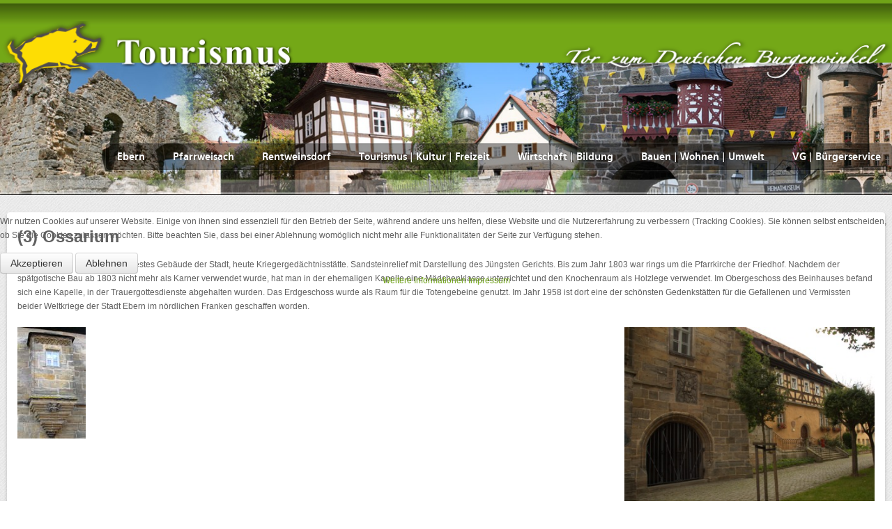

--- FILE ---
content_type: text/html; charset=utf-8
request_url: https://ebern.de/index.php/tourismus-2/26-cms-touristinfo/stadtrundgang/89-test2
body_size: 29728
content:
<!doctype html>
<html xml:lang="de-de" lang="de-de" >

<head>
<script type="text/javascript">  (function(){ function blockCookies(disableCookies, disableLocal, disableSession){ if(disableCookies == 1){ if(!document.__defineGetter__){ Object.defineProperty(document, 'cookie',{ get: function(){ return ''; }, set: function(){ return true;} }); }else{ var oldSetter = document.__lookupSetter__('cookie'); if(oldSetter) { Object.defineProperty(document, 'cookie', { get: function(){ return ''; }, set: function(v){ if(v.match(/reDimCookieHint\=/) || v.match(/17ecf34380db1e7bc204c347ee0df1ed\=/)) { oldSetter.call(document, v); } return true; } }); } } var cookies = document.cookie.split(';'); for (var i = 0; i < cookies.length; i++) { var cookie = cookies[i]; var pos = cookie.indexOf('='); var name = ''; if(pos > -1){ name = cookie.substr(0, pos); }else{ name = cookie; } if(name.match(/reDimCookieHint/)) { document.cookie = name + '=; expires=Thu, 01 Jan 1970 00:00:00 GMT'; } } } if(disableLocal == 1){ window.localStorage.clear(); window.localStorage.__proto__ = Object.create(window.Storage.prototype); window.localStorage.__proto__.setItem = function(){ return undefined; }; } if(disableSession == 1){ window.sessionStorage.clear(); window.sessionStorage.__proto__ = Object.create(window.Storage.prototype); window.sessionStorage.__proto__.setItem = function(){ return undefined; }; } } blockCookies(1,1,1); }()); </script>


		<meta name="viewport" content="width=device-width, initial-scale=1.0">
	    <base href="https://ebern.de/index.php/tourismus-2/26-cms-touristinfo/stadtrundgang/89-test2" />
	<meta http-equiv="content-type" content="text/html; charset=utf-8" />
	<meta name="keywords" content="Willkommen in der Stadt Ebern - Kleinod in den fränkischen Haßbergen" />
	<meta name="author" content="Bernd Ebert" />
	<meta name="description" content="Willkommen in der Stadt Ebern - Kleinod in den fränkischen Haßbergen" />
	<meta name="generator" content="Joomla! - Open Source Content Management" />
	<title>(3) Ossarium</title>
	<link href="https://ebern.de/plugins/content/responsive-tables/responsive-tables.css" rel="stylesheet" type="text/css" />
	<link href="/plugins/system/jce/css/content.css?aa754b1f19c7df490be4b958cf085e7c" rel="stylesheet" type="text/css" />
	<link href="/templates/rt_hexeris/css-compiled/menu-dce2ff2925d1a0195e7e10df03dd904e.css" rel="stylesheet" type="text/css" />
	<link href="/libraries/gantry/css/grid-responsive.css" rel="stylesheet" type="text/css" />
	<link href="/templates/rt_hexeris/css-compiled/bootstrap.css" rel="stylesheet" type="text/css" />
	<link href="/templates/rt_hexeris/css-compiled/master-06a71700864593cd7a25835fef7d5828.css" rel="stylesheet" type="text/css" />
	<link href="/templates/rt_hexeris/css-compiled/section-06a71700864593cd7a25835fef7d5828.css" rel="stylesheet" type="text/css" />
	<link href="/templates/rt_hexeris/css-compiled/mediaqueries.css" rel="stylesheet" type="text/css" />
	<link href="/templates/rt_hexeris/css-compiled/rtl.css" rel="stylesheet" type="text/css" />
	<link href="/templates/rt_hexeris/css-compiled/thirdparty-k2.css" rel="stylesheet" type="text/css" />
	<link href="/templates/rt_hexeris/roksprocket/layouts/lists/themes/default/lists.css" rel="stylesheet" type="text/css" />
	<link href="/plugins/system/cookiehint/css/orange.css?870bb083a3ab89c1daa927c580623a13" rel="stylesheet" type="text/css" />
	<style type="text/css">
#rt-logo {background: url(/images/logo.png) 50% 0 no-repeat !important;}
#rt-logo {width: 1311px;height: 246px;}
#redim-cookiehint-modal {position: fixed; top: 0; bottom: 0; left: 0; right: 0; z-index: 99998; display: flex; justify-content : center; align-items : center;}
	</style>
	<script type="application/json" class="joomla-script-options new">{"csrf.token":"43d8f1e0021da0231dc3329f46787eff","system.paths":{"root":"","base":""}}</script>
	<script src="/media/jui/js/jquery.min.js?870bb083a3ab89c1daa927c580623a13" type="text/javascript"></script>
	<script src="/media/jui/js/jquery-noconflict.js?870bb083a3ab89c1daa927c580623a13" type="text/javascript"></script>
	<script src="/media/jui/js/jquery-migrate.min.js?870bb083a3ab89c1daa927c580623a13" type="text/javascript"></script>
	<script src="/media/system/js/caption.js?870bb083a3ab89c1daa927c580623a13" type="text/javascript"></script>
	<script src="/media/system/js/mootools-core.js?870bb083a3ab89c1daa927c580623a13" type="text/javascript"></script>
	<script src="/media/system/js/core.js?870bb083a3ab89c1daa927c580623a13" type="text/javascript"></script>
	<script src="/media/system/js/mootools-more.js?870bb083a3ab89c1daa927c580623a13" type="text/javascript"></script>
	<script src="/libraries/gantry/js/browser-engines.js" type="text/javascript"></script>
	<script src="/templates/rt_hexeris/js/rokmediaqueries.js" type="text/javascript"></script>
	<script src="/modules/mod_roknavmenu/themes/default/js/rokmediaqueries.js" type="text/javascript"></script>
	<script src="/modules/mod_roknavmenu/themes/default/js/responsive.js" type="text/javascript"></script>
	<script src="/components/com_roksprocket/assets/js/mootools-mobile.js" type="text/javascript"></script>
	<script src="/components/com_roksprocket/assets/js/rokmediaqueries.js" type="text/javascript"></script>
	<script src="/components/com_roksprocket/assets/js/roksprocket.js" type="text/javascript"></script>
	<script src="/components/com_roksprocket/assets/js/roksprocket.request.js" type="text/javascript"></script>
	<script src="/components/com_roksprocket/layouts/lists/assets/js/lists.js" type="text/javascript"></script>
	<script src="/components/com_roksprocket/layouts/lists/themes/default/lists.js" type="text/javascript"></script>
	<script type="text/javascript">
jQuery(window).on('load',  function() {
				new JCaption('img.caption');
			});if (typeof RokSprocket == 'undefined') RokSprocket = {};
Object.merge(RokSprocket, {
	SiteURL: 'https://ebern.de/',
	CurrentURL: 'https://ebern.de/',
	AjaxURL: 'https://ebern.de/index.php?option=com_roksprocket&amp;task=ajax&amp;format=raw&amp;ItemId=128'
});
window.addEvent('domready', function(){
		RokSprocket.instances.lists = new RokSprocket.Lists();
});
window.addEvent('domready', function(){
	RokSprocket.instances.lists.attach(163, '{"accordion":"0","autoplay":"0","delay":"5"}');
});
window.addEvent('load', function(){
   var overridden = false;
   if (!overridden && window.G5 && window.G5.offcanvas){
       var mod = document.getElement('[data-lists="163"]');
       mod.addEvents({
           touchstart: function(){ window.G5.offcanvas.detach(); },
           touchend: function(){ window.G5.offcanvas.attach(); }
       });
       overridden = true;
   };
});
(function() {  if (typeof gtag !== 'undefined') {       gtag('consent', 'denied', {         'ad_storage': 'denied',         'ad_user_data': 'denied',         'ad_personalization': 'denied',         'functionality_storage': 'denied',         'personalization_storage': 'denied',         'security_storage': 'denied',         'analytics_storage': 'denied'       });     } })();
	</script>
</head>
<body  class="logo-type-custom header-type-customheader main-pattern-debutlight footer-type-customfooter font-family-helvetica font-size-is-small menu-type-dropdownmenu menu-dropdownmenu-position-showcase-a layout-mode-responsive col12">
	<div id="rt-page-surround">
						<div id="rt-drawer">
			<div class="rt-container">
								<div class="clear"></div>
			</div>
		</div>
			    	    <header id="rt-top-surround" class="rt-dark">
	    	<div class="rt-topbar"></div>
									<div id="rt-top" >
				<div class="rt-container">
					<div class="rt-grid-12 rt-alpha rt-omega">
            <div class="rt-block nomarginall nopaddingall">
           	<div class="module-surround">
		        	        	<div class="module-content">
	        		

<div class="customnomarginall nopaddingall"  >
	<p><a href="/index.php/tkf"><img src="/images/logo_tourismus_schmal.png" alt="logo tourismus" width="1311" height="150" /></a></p></div>
	        	</div>
    		</div>
    	</div>
	
</div>
					<div class="clear"></div>
				</div>
			</div>
									<div id="rt-showcase">
				<div class="rt-showcase-pattern">
					<div class="rt-container">
						<div class="rt-grid-12 rt-alpha rt-omega">
    	<div class="rt-block menu-block">
		<div class="gf-menu-device-container"></div>
<ul class="gf-menu l1 " >
                    <li class="item101" >

            <a class="item" href="/index.php"  >

                                Ebern                            </a>


                    </li>
                            <li class="item215" >

            <a class="item" href="/index.php/pfarrweisach"  >

                                Pfarrweisach                            </a>


                    </li>
                            <li class="item258" >

            <a class="item" href="/index.php/rentweinsdorf"  >

                                Rentweinsdorf                            </a>


                    </li>
                            <li class="item104" >

            <a class="item" href="/index.php/tkf"  >

                                Tourismus | Kultur | Freizeit                            </a>


                    </li>
                            <li class="item105" >

            <a class="item" href="/index.php/wirtschaft-soziales-bildung"  >

                                Wirtschaft | Bildung                            </a>


                    </li>
                            <li class="item350" >

            <a class="item" href="/index.php/bauen-wohnen-umwelt"  >

                                Bauen | Wohnen | Umwelt                            </a>


                    </li>
                            <li class="item106" >

            <a class="item" href="/index.php/vw"  >

                                VG | Bürgerservice                            </a>


                    </li>
            </ul>		<div class="clear"></div>
	</div>
	<div class="clear"></div>
	
</div>
						<div class="clear"></div>
					</div>
				</div>
			</div>
								</header>
				<div id="rt-transition">
			<div id="rt-mainbody-surround" class="rt-light">
																				<div class="rt-container">
			    		          
<div id="rt-main" class="sa3-mb9">
                <div class="rt-container">
                    <div class="rt-grid-9 rt-push-3">
                                                						<div class="rt-block">
	                        <div id="rt-mainbody">
								<div class="component-content">
	                            	<article class="item-page" itemscope itemtype="http://schema.org/Article">
<meta itemprop="inLanguage" content="de-DE" />
	<h2 itemprop="name">
					(3) Ossarium					</h2>
	







<div itemprop="articleBody">
	<p>Das Beinhaus, 1464 erbaut, ältestes Gebäude der Stadt, heute Kriegergedächtnisstätte. Sandsteinrelief mit Darstellung des Jüngsten Gerichts. Bis zum Jahr 1803 war rings um die Pfarrkirche der Friedhof. Nachdem der spätgotische Bau ab 1803 nicht mehr als Karner verwendet wurde, hat man in der ehemaligen Kapelle eine Mädchenklasse unterrichtet und den Knochenraum als Holzlege verwendet. Im Obergeschoss des Beinhauses befand sich eine Kapelle, in der Trauergottesdienste abgehalten wurden. Das Erdgeschoss wurde als Raum für die Totengebeine genutzt. Im Jahr 1958 ist dort eine der schönsten Gedenkstätten für die Gefallenen und Vermissten beider Weltkriege der Stadt Ebern im nördlichen Franken geschaffen worden.<br /><br /><img style="float: left;" src="/images/tourismus/Ebern_Erker_Ossarium.jpg" alt="Ebern Erker Ossarium" /><img style="float: right;" src="/images/tourismus/ossarium1.jpg" alt="" width="359" height="257" /><br /><br /><br /><br /><br /><br /><br /><br /><br /><br /><br /><br /><br /><br /><img src="/images/tourismus/ossarium.jpg" alt="" /><br /><br /><strong><span style="font-size: 12pt;"><a href="/index.php/tourismus-2">Zurück &gt;&gt;&gt;</a></span></strong></p> </div>



	</article>



								</div>
	                        </div>
						</div>
                                                                    </div>
                                <div class="rt-grid-3 rt-pull-9">
                <div id="rt-sidebar-a">
                            <div class="rt-block  box3 title1">
           	<div class="module-surround">
		        				<div class="module-title">
					<h2 class="title">Tourismus | Kultur | Freizeit</h2>				</div>
	        		        	<div class="module-content">
	        		<ul class="menu l1 " id="">
                     <li class="item127" >

                <a class="item" href="/index.php/tourismus"  >

                                Startseite Tourismus                </a>

                    </li>
		                     <li class="item129" >

                <a class="item" href="/index.php/tourismus-3"  >

                                Die Tourist-Information in Ebern                </a>

                    </li>
		                     <li class="item132 parent" >

                <a class="item" href="/index.php/wohnmobilstellplatz"  >

                                Wohnmobilstellplatz                </a>

                    </li>
		                     <li class="item164" >

                <a class="item" href="/index.php/veranstaltungen"  >

                                Veranstaltungen                </a>

                    </li>
		                     <li class="item392" >

                <a class="item" href="/index.php/verkaufsoffene-sonntage-maerkte2"  >

                                Verkaufsoffene Sonntage / Märkte                </a>

                    </li>
		                     <li class="item128 parent active last" id="current">

                <a class="item" href="/index.php/tourismus-2"  >

                                Stadtrundgang                </a>

                        <ul class="level2">
                                            <li class="item349" >

                <a class="item" href="/index.php/tourismus-2/luetzel-unterwegs-audioguide-fuer-kinder"  >

                                &quot;Lützel unterwegs&quot; Audioguide für Kinder                </a>

                    </li>
		                            </ul>
                    </li>
		                     <li class="item253 parent" >

                <a class="item" href="/index.php/ubernachtung-einkehr"  >

                                Übernachtung und Einkehren                </a>

                    </li>
		                     <li class="item133 parent" >

                <a class="item" href="/index.php/freizeitangebote"  >

                                Freizeitangebote                </a>

                    </li>
		                     <li class="item329" >

                <a class="item" href="/index.php/vgn-freizeitbusse"  >

                                VGN-Freizeitbusse                </a>

                    </li>
		                     <li class="item137" >

                <a class="item" href="/index.php/ausflugsziele"  >

                                Ausflugsziele                </a>

                    </li>
		                     <li class="item255 parent" >

                <a class="item" href="/index.php/wir-sind-mitglied"  >

                                Wir sind Mitglied...                </a>

                    </li>
		    </ul>	        	</div>
    		</div>
    	</div>
	        <div class="rt-block box3 title1 nopaddingbottom">
           	<div class="module-surround">
		        				<div class="module-title">
					<h2 class="title">Im Fokus "Tourismus"</h2>				</div>
	        		        	<div class="module-content">
	        		 <div class="sprocket-lists" data-lists="163">
	<ul class="sprocket-lists-container" data-lists-items>
		<li class="active" data-lists-item>
		<h4 class="sprocket-lists-title" data-lists-toggler>
		<a href="/index.php/tourismus-2/12-cms-touristinfo/fokus-tourismus/1666-gaestebefragung-deutsche-fachwerkstrasse">			Gästebefragung Deutsche Fachwerkstraße 		</a>			</h4>
		<div class="sprocket-lists-item" data-lists-content>
		<div class="sprocket-padding">
						<img src="/images/tourismus/gaestebefragung_fachwerkstrasse.jpg" class="sprocket-lists-image" alt="Gästebefragung Deutsche Fachwerkstraße " />
						Eure Meinung ist gefragt! Die Deutsche Fachwerkstraße führt eine große Gästebefragung zu den Erlebnissen entlang der Route durch!&lt;&lt; Zur Befragung &gt;&gt;						<a href="/index.php/tourismus-2/12-cms-touristinfo/fokus-tourismus/1666-gaestebefragung-deutsche-fachwerkstrasse" class="readon"><span>Weiterlesen...</span></a>
					</div>
	</div>
</li>
<li class="active" data-lists-item>
		<h4 class="sprocket-lists-title" data-lists-toggler>
		<a href="/index.php/tourismus-2/12-cms-touristinfo/fokus-tourismus/892-neuer-film-ebern-kleinstadt-mit-historischer-altstadt">			Neuer Film: Ebern Kleinstadt mit Historischer Altstadt 2020		</a>			</h4>
		<div class="sprocket-lists-item" data-lists-content>
		<div class="sprocket-padding">
						Videoveröffentlichung mit freundlicher Genehmigung von A. Schöneberg
 
						<a href="/index.php/tourismus-2/12-cms-touristinfo/fokus-tourismus/892-neuer-film-ebern-kleinstadt-mit-historischer-altstadt" class="readon"><span>Weiterlesen...</span></a>
					</div>
	</div>
</li>
<li class="active" data-lists-item>
		<h4 class="sprocket-lists-title" data-lists-toggler>
		<a href="/index.php/tourismus-2/12-cms-touristinfo/fokus-tourismus/679-neu-friedrich-rueckert-rundgang-im-eberner-anlagenring">			Friedrich-Rückert-Rundgang im Eberner Anlagenring		</a>			</h4>
		<div class="sprocket-lists-item" data-lists-content>
		<div class="sprocket-padding">
						<img src="/images/tourismus/Broschuere_fuer_www.jpg" class="sprocket-lists-image" alt="Friedrich-Rückert-Rundgang im Eberner Anlagenring" />
						Friedrich Rückert - der bekannte Weltpoet gibt seit Kurzem Anreiz, den Eberner Anlagenring neu zu erkunden. 9 Gedichttafeln geben Aufschluss über Rückerts Leben und sein Wirken in der Umgebung. Am zentralen Rückert-Denkmal ergänzt eine Info-Tafel mit seinen Lebensdaten den Rundgang.
						<a href="/index.php/tourismus-2/12-cms-touristinfo/fokus-tourismus/679-neu-friedrich-rueckert-rundgang-im-eberner-anlagenring" class="readon"><span>Weiterlesen...</span></a>
					</div>
	</div>
</li>
<li class="active" data-lists-item>
		<h4 class="sprocket-lists-title" data-lists-toggler>
		<a href="/index.php/tourismus-2/12-cms-touristinfo/fokus-tourismus/459-unterwegs-mit-rosi">			Mit Rosi der Natur AUSGEZEICHNET auf der Spur		</a>			</h4>
		<div class="sprocket-lists-item" data-lists-content>
		<div class="sprocket-padding">
						<img src="/images/tourismus/Button_Rosi_kl.jpg" class="sprocket-lists-image" alt="Mit Rosi der Natur AUSGEZEICHNET auf der Spur" />
						Seit Sommer 2018 führt Rosi, unsere einzigartige Essigrosen-Dickfühlerweichwanze, durch den ehemaligen Eberner Standortübungsplatz, welcher sich seit 2004 zum artenreichen Naturschutzgebiet entwickelt hat. Nun wurden die Wanderwege als Projekt der UN-Dekade Biologische Vielfalt ausgezeichnet.
						<a href="/index.php/tourismus-2/12-cms-touristinfo/fokus-tourismus/459-unterwegs-mit-rosi" class="readon"><span>Weiterlesen...</span></a>
					</div>
	</div>
</li>
	</ul>
	<div class="sprocket-lists-nav">
		<div class="sprocket-lists-pagination-hidden">
			<ul>
									    	<li class="active" data-lists-page="1"><span>1</span></li>
						</ul>
		</div>
		<div class="spinner"></div>
			</div>
</div>
	        	</div>
    		</div>
    	</div>
	
                </div>
            </div>

                    <div class="clear"></div>
                </div>
            </div>
			    	</div>
															</div>
		</div>
				<footer id="rt-footer-surround" class="rt-dark">
						<div id="rt-bottom">
				<div class="rt-container">
					<div class="rt-grid-3 rt-alpha">
            <div class="rt-block ">
           	<div class="module-surround">
		        	        	<div class="module-content">
	        		

<div class="custom"  >
	<p>Tourist-Information Ebern<br />Ritter-von-Schmitt-Str. 8<br />96106 Ebern<br />Tel. 09531-629-14</p></div>
	        	</div>
    		</div>
    	</div>
	
</div>
<div class="rt-grid-3">
            <div class="rt-block ">
           	<div class="module-surround">
		        	        	<div class="module-content">
	        		

<div class="custom"  >
	<div>© 2019 VG-Ebern</div>
<div>Irrtümer, Änderungen und</div>
<div>alle Rechte vorbehalten</div>
<div><span style="font-size: 12pt; font-family: arial black, sans-serif;"><strong><span style="color: #999999;"><a href="https://get.teamviewer.com/vg-ebern" target="_blank" rel="noopener noreferrer">Fernwartung</a></span></strong></span></div></div>
	        	</div>
    		</div>
    	</div>
	
</div>
<div class="rt-grid-3">
            <div class="rt-block ">
           	<div class="module-surround">
		        	        	<div class="module-content">
	        		

<div class="custom"  >
	<div>
<table style="height: 52px; width: 269px;">
<tbody>
<tr>
<td style="width: 81.9167px;" colspan="2">Öffnungszeiten der Touristinfo:</td>
</tr>
<tr>
<td style="width: 81.9167px;"><span style="font-size: 10pt;">Mo - Sa</span></td>
<td style="width: 168.083px;"><span style="font-size: 10pt;">09.00 Uhr - 12.00 Uhr</span></td>
</tr>
<tr>
<td style="width: 81.9167px;"><span style="font-size: 10pt;">Mo,Di,Do,Fr<br /></span></td>
<td style="width: 168.083px;"><span style="font-size: 10pt;">16.00 Uhr - 18.00 Uhr</span></td>
</tr>
</tbody>
</table>
</div>
<div> </div></div>
	        	</div>
    		</div>
    	</div>
	
</div>
<div class="rt-grid-3 rt-omega">
            <div class="rt-block ">
           	<div class="module-surround">
		        	        	<div class="module-content">
	        		

<div class="custom"  >
		<p><span style="text-decoration: underline; color: #ffffff;"><a style="color: #ffffff; text-decoration: underline;" href="https://formularserver-bp.bayern.de/sichererKontakt?caller=04551907787" rel="alternate">Sicheres Kontaktformular über BayernPortal</a></span><br /><span style="text-decoration: underline; color: #ffffff;"><a style="color: #ffffff; text-decoration: underline;" href="/index.php/kontakt" rel="alternate">Kontakt zur Verwaltung</a></span><br /><span style="text-decoration: underline; color: #ffffff;"><a style="color: #ffffff; text-decoration: underline;" href="/index.php/impressum">Impressum</a></span><br /><span style="text-decoration: underline;"><span style="color: #ffffff; text-decoration: underline;"><a style="color: #ffffff; text-decoration: underline;" href="/index.php/anmelden">Login</a></span><br /><span style="text-decoration: underline; color: #ffffff;"><a style="color: #ffffff; text-decoration: underline;" href="/index.php/datenschutzerklaerung">Datenschutzerklärung</a><br /></span></span></p></div>
	        	</div>
    		</div>
    	</div>
	
</div>
					<div class="clear"></div>
				</div>
			</div>
									<div id="rt-footer">
				<div id="rt-footer-overlay">
					<div class="rt-container">
						<div class="rt-grid-3 rt-alpha">
            <div class="rt-block ">
           	<div class="module-surround">
		        	        	<div class="module-content">
	        		

<div class="custom"  >
	<p><img src="/images/banners/Logo_FT-Stadt_EBN.jpg" width="300" /></p></div>
	        	</div>
    		</div>
    	</div>
	        <div class="rt-block ">
           	<div class="module-surround">
		        	        	<div class="module-content">
	        		

<div class="custom"  >
	<p><img src="/images/banners/MdbV.jpg" width="300" /></p></div>
	        	</div>
    		</div>
    	</div>
	        <div class="rt-block ">
           	<div class="module-surround">
		        	        	<div class="module-content">
	        		

<div class="custom"  >
	<p><a href="https://www.baunach-allianz.de/" target="_blank" rel="noopener noreferrer"><img src="/images/banners/Logo_Baunach-Allianz.jpg" width="300" /></a></p></div>
	        	</div>
    		</div>
    	</div>
	
</div>
<div class="rt-grid-3">
            <div class="rt-block ">
           	<div class="module-surround">
		        	        	<div class="module-content">
	        		

<div class="custom"  >
	<p><a href="https://www.deutsche-fachwerkstrasse.de/" target="_blank" rel="noopener noreferrer"><img src="/images/logo-fachwerkstrasse_klein.jpg" alt="Fachwerkstraße Logo" width="300" height="357" /></a></p></div>
	        	</div>
    		</div>
    	</div>
	        <div class="rt-block ">
           	<div class="module-surround">
		        	        	<div class="module-content">
	        		

<div class="custom"  >
	<p><a href="https://www.metropolregionnuernberg.de" target="_blank" rel="noopener noreferrer"><img src="/images/banners/Logo_Metropolregion_Nuremberg.jpg" width="300" /></a></p></div>
	        	</div>
    		</div>
    	</div>
	        <div class="rt-block ">
           	<div class="module-surround">
		        	        	<div class="module-content">
	        		

<div class="custom"  >
	<p><a href="http://allianz-gegen-rechtsextremismus.de/" target="_blank" rel="noopener noreferrer"><img src="/images/allianz_logo.jpg" alt="allianz logo" width="300" height="56" /></a></p></div>
	        	</div>
    		</div>
    	</div>
	
</div>
<div class="rt-grid-3">
            <div class="rt-block ">
           	<div class="module-surround">
		        	        	<div class="module-content">
	        		

<div class="custom"  >
	<p><a href="http://www.frankentourismus.de/"><img src="/images/tourismus/frankentourismus_09_(2).png" alt="frankentourismus 09 (2)" width="250" height="110" /></a></p></div>
	        	</div>
    		</div>
    	</div>
	        <div class="rt-block ">
           	<div class="module-surround">
		        	        	<div class="module-content">
	        		

<div class="custom"  >
	<p><a href="http://www.burgenstrasse.de/"><img src="/images/tourismus/burgenstrasse-logo.png" alt="burgenstrasse-logo" width="250" height="125" /></a></p></div>
	        	</div>
    		</div>
    	</div>
	        <div class="rt-block ">
           	<div class="module-surround">
		        	        	<div class="module-content">
	        		

<div class="custom"  >
	<p><a href="http://www.strasse-der-deutschen-sprache.de" target="_blank" rel="noopener noreferrer"><img src="/images/banners/strasse_der_deutschen_sprache_logo.jpg" width="250" /></a></p></div>
	        	</div>
    		</div>
    	</div>
	
</div>
<div class="rt-grid-3 rt-omega">
            <div class="rt-block ">
           	<div class="module-surround">
		        	        	<div class="module-content">
	        		

<div class="custom"  >
	<p><a href="https://deutscher-burgenwinkel.de" target="_blank" rel="noopener noreferrer"><img src="/images/banners/dt_burgenwinkel.jpg" width="150" /></a></p></div>
	        	</div>
    		</div>
    	</div>
	        <div class="rt-block ">
           	<div class="module-surround">
		        	        	<div class="module-content">
	        		

<div class="custom"  >
	<p><a href="https://www.hassberge-tourismus.de" target="_blank" rel="noopener noreferrer"><img src="/images/banners/hassberge-logo.png" width="150" /></a></p></div>
	        	</div>
    		</div>
    	</div>
	
</div>
						<div class="clear"></div>
					</div>
				</div>
			</div>
								</footer>
											</div>

<div id="redim-cookiehint-modal">   <div id="redim-cookiehint">     <div class="cookiecontent">   <p>Wir nutzen Cookies auf unserer Website. Einige von ihnen sind essenziell für den Betrieb der Seite, während andere uns helfen, diese Website und die Nutzererfahrung zu verbessern (Tracking Cookies). Sie können selbst entscheiden, ob Sie die Cookies zulassen möchten. Bitte beachten Sie, dass bei einer Ablehnung womöglich nicht mehr alle Funktionalitäten der Seite zur Verfügung stehen.</p>    </div>     <div class="cookiebuttons">        <a id="cookiehintsubmit" onclick="return cookiehintsubmit(this);" href="https://ebern.de/index.php/tourismus-2/26-cms-touristinfo/stadtrundgang/89-test2?rCH=2"         class="btn">Akzeptieren</a>           <a id="cookiehintsubmitno" onclick="return cookiehintsubmitno(this);" href="https://ebern.de/index.php/tourismus-2/26-cms-touristinfo/stadtrundgang/89-test2?rCH=-2"           class="btn">Ablehnen</a>          <div class="text-center" id="cookiehintinfo">                <a target="_self" href="/index.php/datenschutzerklaerung">Weitere Informationen</a>                                <a target="_self" href="https://www.ebern.de/index.php/impressum">Impressum</a>            </div>      </div>     <div class="clr"></div>   </div> </div>  <script type="text/javascript">        document.addEventListener("DOMContentLoaded", function(event) {         if (!navigator.cookieEnabled){           document.getElementById('redim-cookiehint-modal').remove();         }       });        function cookiehintfadeOut(el) {         el.style.opacity = 1;         (function fade() {           if ((el.style.opacity -= .1) < 0) {             el.style.display = "none";           } else {             requestAnimationFrame(fade);           }         })();       }         function cookiehintsubmit(obj) {         document.cookie = 'reDimCookieHint=1; expires=Tue, 08 Dec 2026 23:59:59 GMT;57; path=/';         cookiehintfadeOut(document.getElementById('redim-cookiehint-modal'));         return true;       }        function cookiehintsubmitno(obj) {         document.cookie = 'reDimCookieHint=-1; expires=0; path=/';         cookiehintfadeOut(document.getElementById('redim-cookiehint-modal'));         return true;       }  </script>  
</body>
</html>


--- FILE ---
content_type: text/css
request_url: https://ebern.de/templates/rt_hexeris/css-compiled/menu-dce2ff2925d1a0195e7e10df03dd904e.css
body_size: 20881
content:
@font-face{font-family:'EauSansBook';src:url('../fonts/eau_sans_book-webfont.eot');src:url('../fonts/eau_sans_book-webfont.eot?#iefix') format('embedded-opentype'), url('../fonts/eau_sans_book-webfont.woff') format('woff'), url('../fonts/eau_sans_book-webfont.ttf') format('truetype'), url('../fonts/eau_sans_book-webfont.svg#EauSansBook') format('svg');font-weight:normal;font-style:normal;}@font-face{font-family:'EauSansBold';src:url('../fonts/eau_sans_bold-webfont.eot');src:url('../fonts/eau_sans_bold-webfont.eot?#iefix') format('embedded-opentype'), url('../fonts/eau_sans_bold-webfont.woff') format('woff'), url('../fonts/eau_sans_bold-webfont.ttf') format('truetype'), url('../fonts/eau_sans_bold-webfont.svg#EauSansBold') format('svg');font-weight:normal;font-style:normal;}.clearfix{*zoom:1;}.clearfix:before,.clearfix:after{display:table;content:"";line-height:0;}.clearfix:after{clear:both;}.hide-text{font:0/0 a;color:transparent;text-shadow:none;background-color:transparent;border:0;}.input-block-level{display:block;width:100%;min-height:30px;-webkit-box-sizing:border-box;-moz-box-sizing:border-box;box-sizing:border-box;}.rok-left{float:left;}.rok-right{float:right;}.rok-dropdown-group,.rok-dropdown{position:relative;}.rok-dropdown-open .rok-dropdown{display:block;}.rok-popover-group,.rok-popover{position:relative;}.rok-popover-open .rok-popover{display:block;}.gf-menu{margin:0 auto;list-style:none;}.gf-menu:after{display:table;content:'';clear:both;}.gf-menu ul{list-style:none;padding:0;margin:0;}.gf-menu .item{font-family:'EauSansBold', Geneva, Verdana, Helvetica, Arial, sans-serif;font-size:12px;line-height:26px;color:#ffffff;padding:5px 15px;text-align:left;text-shadow:1px -1px 0 rgba(0,0,0,0.3);text-decoration:none;display:block;outline:0;cursor:pointer;-webkit-transform:translateZ(0);}.gf-menu .item.subtext{padding-top:0;padding-bottom:10px;}.gf-menu .item.subtext > em{display:block;font-size:10px;line-height:3px;color:rgba(255,255,255,0.7);text-align:left;font-style:normal;}.gf-menu .item.icon [class^="icon-"],.gf-menu .item.icon [class*= " icon-"]{background-image:none !important;width:auto;font-style:normal;line-height:19px;font-family:inherit;-webkit-font-smoothing:inherit;}.gf-menu .item.icon [class^="icon-"]:before,.gf-menu .item.icon [class*= " icon-"]:before{text-indent:0;margin-right:5px;}.gf-menu .item .menu-image{max-width:inherit;vertical-align:text-top;margin-top:-2px;margin-left:-2px;}.gf-menu.l1 > li.active{background:#70a317;border-radius:4px;}.gf-menu.l1 > li > .item{font-size:14px;line-height:20px;padding-top:8px;padding-bottom:8px;position:relative;}.gf-menu.l1 > li > .item.subtext{padding-top:3px;padding-bottom:5px;}.gf-menu.l1 > li > .item.subtext > em{line-height:8px;}.gf-menu.l1 > li > .item.subtext.icon > em{margin-left:18px !important;}.gf-menu.l1 > li > .item .menu-image{margin-top:-1px;}.gf-menu li{float:left;display:block;text-align:center;position:relative;padding:0;margin-right:10px;}.gf-menu li:last-child{margin-right:0;}.gf-menu li.parent > .item{position:relative;padding-right:30px;}.gf-menu li.parent > .item:after{color:rgba(255,255,255,0.7);position:absolute;right:10px;top:50%;margin-top:-12px;font-family:FontAwesome;content:"\f078";font-size:11px;}.gf-menu .dropdown{margin:0 auto;padding:5px 0;position:absolute;opacity:0;left:-999em;text-align:left;background:#70a317;-webkit-transition:opacity 0.2s ease-out;-moz-transition:opacity 0.2s ease-out;-o-transition:opacity 0.2s ease-out;transition:opacity 0.2s ease-out;border-radius:0 4px 4px 4px;-webkit-box-shadow:2px 4px 0 rgba(0, 0, 0, 0.1);-moz-box-shadow:2px 4px 0 rgba(0, 0, 0, 0.1);box-shadow:2px 4px 0 rgba(0, 0, 0, 0.1);z-index:1000;}.gf-menu .dropdown .flyout{display:block;}.gf-menu .dropdown ul li{display:block;float:none;margin-right:0;margin-bottom:4px;padding:0 5px;border:0;}.gf-menu .dropdown ul li.active > .item{color:;}.gf-menu .dropdown ul li .item{border:1px solid transparent;}.gf-menu .dropdown ul li .item.icon [class^="icon-"],.gf-menu .dropdown ul li .item.icon [class*= " icon-"]{line-height:26px;}.gf-menu .dropdown ul li.parent > .item:after{margin-top:-10px;font-family:FontAwesome;content:"\f054";font-size:11px;}.gf-menu .dropdown .grouped.parent > .item .border-fixer{display:none;}.gf-menu .dropdown .grouped.parent > .item:after{font-family:FontAwesome;content:"\f078";font-size:11px;}.gf-menu .dropdown .grouped ol{background:#517611;border:1px solid rgba(0,0,0,0.1);border-radius:2px;-webkit-box-shadow:inset 0 0 1px rgba(0, 0, 0, 0.3);-moz-box-shadow:inset 0 0 1px rgba(0, 0, 0, 0.3);box-shadow:inset 0 0 1px rgba(0, 0, 0, 0.3);margin:6px 0px;padding:3px 0;}.gf-menu .dropdown .grouped ol > li > .item{font-size:13px;padding-top:3px;padding-bottom:3px;}.gf-menu .dropdown .modules{text-align:left;color:#ffffff;}.gf-menu .dropdown .modules .title{font-size:18px;margin:10px;line-height:20px;}.gf-menu .dropdown .modules .module-content{padding:0 10px;}.gf-menu .dropdown .modules .module-content h1,.gf-menu .dropdown .modules .module-content h2,.gf-menu .dropdown .modules .module-content h3,.gf-menu .dropdown .modules .module-content h4,.gf-menu .dropdown .modules .module-content h5{color:#ffffff;}.gf-menu .dropdown .modules .module-content a{color:#050701;}.gf-menu .dropdown .modules .module-content p{margin:10px 0;font-size:13px;line-height:17px;}.gf-menu .column{float:left;position:relative;}.gf-menu .position-left{float:left;margin-right:15px;}.gf-menu .position-right{float:right;margin-left:15px;}.gf-menu.gf-splitmenu li.parent:hover{border-radius:4px;}.gf-menu-toggle{padding:7px 10px;border-top:0;border-radius:4px;background-color:#8bc820;background-image:-moz-linear-gradient(top,#9de026,#70a317);background-image:-webkit-gradient(linear,0 0,0 100%,from(#9de026),to(#70a317));background-image:-webkit-linear-gradient(top,#9de026,#70a317);background-image:-o-linear-gradient(top,#9de026,#70a317);background-image:linear-gradient(to bottom,#9de026,#70a317);background-repeat:repeat-x;filter:progid:DXImageTransform.Microsoft.gradient(startColorstr='#ff9ce026', endColorstr='#ff6fa316', GradientType=0);-webkit-box-shadow:2px 4px 0 rgba(0, 0, 0, 0.1);-moz-box-shadow:2px 4px 0 rgba(0, 0, 0, 0.1);box-shadow:2px 4px 0 rgba(0, 0, 0, 0.1);position:absolute;z-index:2;top:20px;left:10px;cursor:pointer;}.gf-menu-toggle.active{-webkit-box-shadow:inset 0 0 1px rgba(0, 0, 0, 0.3);-moz-box-shadow:inset 0 0 1px rgba(0, 0, 0, 0.3);box-shadow:inset 0 0 1px rgba(0, 0, 0, 0.3);background-color:#7cb51a;background-image:-moz-linear-gradient(top,#8fd01d,#618d14);background-image:-webkit-gradient(linear,0 0,0 100%,from(#8fd01d),to(#618d14));background-image:-webkit-linear-gradient(top,#8fd01d,#618d14);background-image:-o-linear-gradient(top,#8fd01d,#618d14);background-image:linear-gradient(to bottom,#8fd01d,#618d14);background-repeat:repeat-x;filter:progid:DXImageTransform.Microsoft.gradient(startColorstr='#ff8ecf1d', endColorstr='#ff608c13', GradientType=0);}.gf-menu-toggle .icon-bar{background-color:#ffffff;border-radius:1px 1px 1px 1px;display:block;height:2px;width:18px;}.gf-menu-toggle .icon-bar + .icon-bar{margin-top:3px;}@media only screen and (min-width: 960px) and (max-width: 1199px){.layout-mode-responsive .gf-menu.l1 > li{margin-right:5px;}.layout-mode-responsive .gf-menu.l1 > li:last-child{margin-right:0;}}@media (min-width: 768px) and (max-width: 959px){.layout-mode-responsive .gf-menu .item{font-size:11px;padding:5px 8px;}.layout-mode-responsive .gf-menu .item.subtext em{display:none;}.layout-mode-responsive .gf-menu.l1 > li{margin-right:3px;}.layout-mode-responsive .gf-menu.l1 > li:last-child{margin-right:0;}.layout-mode-responsive .gf-menu.l1 > li > .item{font-size:12px;}.layout-mode-responsive .gf-menu.l1 > li > .item.subtext{padding-top:7px;padding-bottom:7px;}.layout-mode-responsive .gf-menu.l1 > li > .item.subtext em{display:none;}.layout-mode-responsive .gf-menu.l1 > li > .item.image img{display:none;}}@media only screen and (min-width: 768px){@font-face{font-family:'EauSansBook';src:url('../fonts/eau_sans_book-webfont.eot');src:url('../fonts/eau_sans_book-webfont.eot?#iefix') format('embedded-opentype'), url('../fonts/eau_sans_book-webfont.woff') format('woff'), url('../fonts/eau_sans_book-webfont.ttf') format('truetype'), url('../fonts/eau_sans_book-webfont.svg#EauSansBook') format('svg');font-weight:normal;font-style:normal;}@font-face{font-family:'EauSansBold';src:url('../fonts/eau_sans_bold-webfont.eot');src:url('../fonts/eau_sans_bold-webfont.eot?#iefix') format('embedded-opentype'), url('../fonts/eau_sans_bold-webfont.woff') format('woff'), url('../fonts/eau_sans_bold-webfont.ttf') format('truetype'), url('../fonts/eau_sans_bold-webfont.svg#EauSansBold') format('svg');font-weight:normal;font-style:normal;}.clearfix{*zoom:1;}.clearfix:before,.clearfix:after{display:table;content:"";line-height:0;}.clearfix:after{clear:both;}.hide-text{font:0/0 a;color:transparent;text-shadow:none;background-color:transparent;border:0;}.input-block-level{display:block;width:100%;min-height:30px;-webkit-box-sizing:border-box;-moz-box-sizing:border-box;box-sizing:border-box;}.rok-left{float:left;}.rok-right{float:right;}.rok-dropdown-group,.rok-dropdown{position:relative;}.rok-dropdown-open .rok-dropdown{display:block;}.rok-popover-group,.rok-popover{position:relative;}.rok-popover-open .rok-popover{display:block;}.gf-menu li:hover,.gf-menu li.active:hover{background:#70a317;border-radius:4px;border-top:0;}.gf-menu li:hover > .dropdown,.gf-menu li.active:hover > .dropdown{left:0;top:auto;opacity:1;}.gf-menu li:hover > .item{color: !important;text-shadow:1px -1px 0 rgba(0,0,0,0.3);}.gf-menu li.parent:hover{border-radius:4px 4px 0 0;}.gf-menu .dropdown ul li:hover,.gf-menu .dropdown ul li.active{border:0;background:none;-webkit-box-shadow:none;-moz-box-shadow:none;box-shadow:none;}.gf-menu .dropdown ul li:hover > .item,.gf-menu .dropdown ul li.active > .item{border-radius:2px !important;background:#484848;-webkit-box-shadow:inset 0 0 1px rgba(0, 0, 0, 0.3);-moz-box-shadow:inset 0 0 1px rgba(0, 0, 0, 0.3);box-shadow:inset 0 0 1px rgba(0, 0, 0, 0.3);}.gf-menu .dropdown ul li.parent:hover > .item{border-radius:4px 0 0 4px;}.gf-menu .dropdown .grouped.parent:hover > .item{border-radius:4px;}.gf-menu .dropdown .modules:hover,.gf-menu .dropdown .modules ul li:hover{padding-top:0 !important;}.gf-menu .dropdown .modules a:hover{color:#233307;}.gf-menu .dropdown li:hover > .flyout{left:100%;top:-5px;margin-left:-2px;border-top:0;border-radius:4px;-webkit-box-shadow:2px 4px 0 rgba(0, 0, 0, 0.1), -2px 0 2px rgba(0, 0, 0, 0.1) ;-moz-box-shadow:2px 4px 0 rgba(0, 0, 0, 0.1), -2px 0 2px rgba(0, 0, 0, 0.1) ;box-shadow:2px 4px 0 rgba(0, 0, 0, 0.1), -2px 0 2px rgba(0, 0, 0, 0.1) ;}body.rtl li:hover > .dropdown,body.rtl li.active:hover > .dropdown{left:inherit;right:-1px;}body.rtl .dropdown ul li:hover > .flyout{left:inherit;right:100%;border-radius:5px 0 5px 5px;margin-left:auto;margin-right:-6px;}body.rtl .dropdown ul li.parent:hover > .item{border-radius:0 4px 4px 0;}}@font-face{font-family:'EauSansBook';src:url('../fonts/eau_sans_book-webfont.eot');src:url('../fonts/eau_sans_book-webfont.eot?#iefix') format('embedded-opentype'), url('../fonts/eau_sans_book-webfont.woff') format('woff'), url('../fonts/eau_sans_book-webfont.ttf') format('truetype'), url('../fonts/eau_sans_book-webfont.svg#EauSansBook') format('svg');font-weight:normal;font-style:normal;}@font-face{font-family:'EauSansBold';src:url('../fonts/eau_sans_bold-webfont.eot');src:url('../fonts/eau_sans_bold-webfont.eot?#iefix') format('embedded-opentype'), url('../fonts/eau_sans_bold-webfont.woff') format('woff'), url('../fonts/eau_sans_bold-webfont.ttf') format('truetype'), url('../fonts/eau_sans_bold-webfont.svg#EauSansBold') format('svg');font-weight:normal;font-style:normal;}.layout-mode-960fixed .clearfix,.layout-mode-1200fixed .clearfix{*zoom:1;}.layout-mode-960fixed .clearfix:before,.layout-mode-960fixed .clearfix:after,.layout-mode-1200fixed .clearfix:before,.layout-mode-1200fixed .clearfix:after{display:table;content:"";line-height:0;}.layout-mode-960fixed .clearfix:after,.layout-mode-1200fixed .clearfix:after{clear:both;}.layout-mode-960fixed .hide-text,.layout-mode-1200fixed .hide-text{font:0/0 a;color:transparent;text-shadow:none;background-color:transparent;border:0;}.layout-mode-960fixed .input-block-level,.layout-mode-1200fixed .input-block-level{display:block;width:100%;min-height:30px;-webkit-box-sizing:border-box;-moz-box-sizing:border-box;box-sizing:border-box;}.layout-mode-960fixed .rok-left,.layout-mode-1200fixed .rok-left{float:left;}.layout-mode-960fixed .rok-right,.layout-mode-1200fixed .rok-right{float:right;}.layout-mode-960fixed .rok-dropdown-group,.layout-mode-960fixed .rok-dropdown,.layout-mode-1200fixed .rok-dropdown-group,.layout-mode-1200fixed .rok-dropdown{position:relative;}.layout-mode-960fixed .rok-dropdown-open .rok-dropdown,.layout-mode-1200fixed .rok-dropdown-open .rok-dropdown{display:block;}.layout-mode-960fixed .rok-popover-group,.layout-mode-960fixed .rok-popover,.layout-mode-1200fixed .rok-popover-group,.layout-mode-1200fixed .rok-popover{position:relative;}.layout-mode-960fixed .rok-popover-open .rok-popover,.layout-mode-1200fixed .rok-popover-open .rok-popover{display:block;}.layout-mode-960fixed .gf-menu li:hover,.layout-mode-960fixed .gf-menu li.active:hover,.layout-mode-1200fixed .gf-menu li:hover,.layout-mode-1200fixed .gf-menu li.active:hover{background:#70a317;border-radius:4px;border-top:0;}.layout-mode-960fixed .gf-menu li:hover > .dropdown,.layout-mode-960fixed .gf-menu li.active:hover > .dropdown,.layout-mode-1200fixed .gf-menu li:hover > .dropdown,.layout-mode-1200fixed .gf-menu li.active:hover > .dropdown{left:0;top:auto;opacity:1;}.layout-mode-960fixed .gf-menu li:hover > .item,.layout-mode-1200fixed .gf-menu li:hover > .item{color: !important;text-shadow:1px -1px 0 rgba(0,0,0,0.3);}.layout-mode-960fixed .gf-menu li.parent:hover,.layout-mode-1200fixed .gf-menu li.parent:hover{border-radius:4px 4px 0 0;}.layout-mode-960fixed .gf-menu .dropdown ul li:hover,.layout-mode-960fixed .gf-menu .dropdown ul li.active,.layout-mode-1200fixed .gf-menu .dropdown ul li:hover,.layout-mode-1200fixed .gf-menu .dropdown ul li.active{border:0;background:none;-webkit-box-shadow:none;-moz-box-shadow:none;box-shadow:none;}.layout-mode-960fixed .gf-menu .dropdown ul li:hover > .item,.layout-mode-960fixed .gf-menu .dropdown ul li.active > .item,.layout-mode-1200fixed .gf-menu .dropdown ul li:hover > .item,.layout-mode-1200fixed .gf-menu .dropdown ul li.active > .item{border-radius:2px !important;background:#484848;-webkit-box-shadow:inset 0 0 1px rgba(0, 0, 0, 0.3);-moz-box-shadow:inset 0 0 1px rgba(0, 0, 0, 0.3);box-shadow:inset 0 0 1px rgba(0, 0, 0, 0.3);}.layout-mode-960fixed .gf-menu .dropdown ul li.parent:hover > .item,.layout-mode-1200fixed .gf-menu .dropdown ul li.parent:hover > .item{border-radius:4px 0 0 4px;}.layout-mode-960fixed .gf-menu .dropdown .grouped.parent:hover > .item,.layout-mode-1200fixed .gf-menu .dropdown .grouped.parent:hover > .item{border-radius:4px;}.layout-mode-960fixed .gf-menu .dropdown .modules:hover,.layout-mode-960fixed .gf-menu .dropdown .modules ul li:hover,.layout-mode-1200fixed .gf-menu .dropdown .modules:hover,.layout-mode-1200fixed .gf-menu .dropdown .modules ul li:hover{padding-top:0 !important;}.layout-mode-960fixed .gf-menu .dropdown .modules a:hover,.layout-mode-1200fixed .gf-menu .dropdown .modules a:hover{color:#233307;}.layout-mode-960fixed .gf-menu .dropdown li:hover > .flyout,.layout-mode-1200fixed .gf-menu .dropdown li:hover > .flyout{left:100%;top:-5px;margin-left:-2px;border-top:0;border-radius:4px;-webkit-box-shadow:2px 4px 0 rgba(0, 0, 0, 0.1), -2px 0 2px rgba(0, 0, 0, 0.1) ;-moz-box-shadow:2px 4px 0 rgba(0, 0, 0, 0.1), -2px 0 2px rgba(0, 0, 0, 0.1) ;box-shadow:2px 4px 0 rgba(0, 0, 0, 0.1), -2px 0 2px rgba(0, 0, 0, 0.1) ;}.layout-mode-960fixed body.rtl li:hover > .dropdown,.layout-mode-960fixed body.rtl li.active:hover > .dropdown,.layout-mode-1200fixed body.rtl li:hover > .dropdown,.layout-mode-1200fixed body.rtl li.active:hover > .dropdown{left:inherit;right:-1px;}.layout-mode-960fixed body.rtl .dropdown ul li:hover > .flyout,.layout-mode-1200fixed body.rtl .dropdown ul li:hover > .flyout{left:inherit;right:100%;border-radius:5px 0 5px 5px;margin-left:auto;margin-right:-6px;}.layout-mode-960fixed body.rtl .dropdown ul li.parent:hover > .item,.layout-mode-1200fixed body.rtl .dropdown ul li.parent:hover > .item{border-radius:0 4px 4px 0;}@media (max-width: 767px){.layout-mode-responsive .gf-menu-device-container{padding:25px 5px;margin:0 5px !important;border-radius:4px;}.layout-mode-responsive .gf-menu-device-container select{margin-bottom:0;width:100%;}.layout-mode-responsive .gf-menu{display:block;border-top:15px solid transparent;background-clip:content-box;-webkit-background-clip:content-box;background:transparent url(../images/menu/tree-main.png) repeat-y !important;-webkit-box-shadow:none !important;-moz-box-shadow:none !important;box-shadow:none !important;}.layout-mode-responsive .gf-menu ul,.layout-mode-responsive .gf-menu ol{background:transparent url(../images/menu/tree-main.png) repeat-y !important;}.layout-mode-responsive .gf-menu li{background:url(../images/menu/tree-node.png) no-repeat;padding-left:20px !important;padding-right:20px !important;margin-right:0 !important;}.layout-mode-responsive .gf-menu li.active.last{background:url(../images/menu/tree-node.png) no-repeat !important;border:0 !important;-webkit-box-shadow:none !important;-moz-box-shadow:none !important;box-shadow:none !important;}.layout-mode-responsive .gf-menu li.active.last > .item{background:#70a317;border-radius:4px;}.layout-mode-responsive .gf-menu li .columns-1 > .col1 > ul > li:last-child,.layout-mode-responsive .gf-menu li .columns-2 > .col2 > ul > li:last-child,.layout-mode-responsive .gf-menu li .columns-3 > .col3 > ul > li:last-child,.layout-mode-responsive .gf-menu li .columns-4 > .col4 > ul > li:last-child{background:transparent url(../images/menu/tree-node-last.png) 0 -2px no-repeat !important;}.layout-mode-responsive .gf-menu li ol > li:last-child{background:transparent url(../images/menu/tree-node-last.png) 0 -2px no-repeat !important;}.layout-mode-responsive .gf-menu li:hover > .item{color: !important;text-shadow:1px 1px 0 rgba(0,0,0,0.3);}.layout-mode-responsive .gf-menu li .item{font-size:14px;padding:3px 8px !important;}.layout-mode-responsive .gf-menu li .item.subtext em{display:none;}.layout-mode-responsive .gf-menu li .item:after{content:'' !important;}.layout-mode-responsive .gf-menu > li:first-child,.layout-mode-responsive .gf-menu > li:first-child.active{margin-top:-30px;background:url(../images/menu/tree-node-first.png) no-repeat !important;}.layout-mode-responsive .gf-menu > li:last-child{background:transparent url(../images/menu/tree-node-last.png) 0 -2px no-repeat;}.layout-mode-responsive .gf-menu .dropdown{width:100% !important;border:0 !important;padding-top:0 !important;padding-bottom:0 !important;background:transparent !important;-webkit-box-shadow:none !important;-moz-box-shadow:none !important;box-shadow:none !important;position:relative;left:inherit;top:inherit;opacity:1;*zoom:1;}.layout-mode-responsive .gf-menu .dropdown:before,.layout-mode-responsive .gf-menu .dropdown:after{display:table;content:"";line-height:0;}.layout-mode-responsive .gf-menu .dropdown:after{clear:both;}.layout-mode-responsive .gf-menu .dropdown .flyout{display:block;}.layout-mode-responsive .gf-menu .dropdown .column{width:100% !important;}.layout-mode-responsive .gf-menu .dropdown .grouped ol{-webkit-box-shadow:none !important;-moz-box-shadow:none !important;box-shadow:none !important;border:0 !important;margin:0 !important;padding:0 !important;}.layout-mode-responsive .gf-menu .dropdown .modules{display:none;}.layout-mode-responsive .gf-menu.l1 > li{float:none;margin-left:-1px;}.layout-mode-responsive .gf-menu.l1 > li.active{margin-left:-1px;background:transparent;-webkit-box-shadow:none;-moz-box-shadow:none;box-shadow:none;border:0;}.layout-mode-responsive .gf-menu.l1 > li > .item{font-size:15px;}}body.rtl .gf-menu.l1 > li{float:right;}body.rtl .gf-menu li .item{text-align:right;}body.rtl .gf-menu li.parent > .item{padding-right:8px;padding-left:25px;}body.rtl .gf-menu li.parent > .item:after{right:inherit;left:6px;}body.rtl .gf-menu-toggle{left:inherit;right:10px;}body.rtl .dropdown{border-radius:5px 0 5px 5px;}body.rtl .dropdown ul li.parent > .item:after{content:"\f053";font-size:11px;}@media (max-width: 767px){.layout-mode-responsive.rtl .gf-menu.l1 > li{float:none;}.layout-mode-responsive.rtl .gf-menu li .item{text-align:left;}}[class*="menu-dropdownmenu-position-content-"] #rt-content-top,[class*="menu-dropdownmenu-position-content-"] #rt-content-bottom{overflow:visible;}

--- FILE ---
content_type: text/css
request_url: https://ebern.de/templates/rt_hexeris/css-compiled/section-06a71700864593cd7a25835fef7d5828.css
body_size: 124871
content:
.clearfix{*zoom:1;}.clearfix:before,.clearfix:after{display:table;content:"";line-height:0;}.clearfix:after{clear:both;}.hide-text{font:0/0 a;color:transparent;text-shadow:none;background-color:transparent;border:0;}.input-block-level{display:block;width:100%;min-height:30px;-webkit-box-sizing:border-box;-moz-box-sizing:border-box;box-sizing:border-box;}@font-face{font-family:'EauSansBook';src:url('../fonts/eau_sans_book-webfont.eot');src:url('../fonts/eau_sans_book-webfont.eot?#iefix') format('embedded-opentype'), url('../fonts/eau_sans_book-webfont.woff') format('woff'), url('../fonts/eau_sans_book-webfont.ttf') format('truetype'), url('../fonts/eau_sans_book-webfont.svg#EauSansBook') format('svg');font-weight:normal;font-style:normal;}@font-face{font-family:'EauSansBold';src:url('../fonts/eau_sans_bold-webfont.eot');src:url('../fonts/eau_sans_bold-webfont.eot?#iefix') format('embedded-opentype'), url('../fonts/eau_sans_bold-webfont.woff') format('woff'), url('../fonts/eau_sans_bold-webfont.ttf') format('truetype'), url('../fonts/eau_sans_bold-webfont.svg#EauSansBold') format('svg');font-weight:normal;font-style:normal;}.rok-left{float:left;}.rok-right{float:right;}.rok-dropdown-group,.rok-dropdown{position:relative;}.rok-dropdown-open .rok-dropdown{display:block;}.rok-popover-group,.rok-popover{position:relative;}.rok-popover-open .rok-popover{display:block;}#rt-top-surround a{color:#70a317;}#rt-top-surround a:hover{color:#497300;}#rt-top-surround .readon,#rt-top-surround .sprocket-readmore,#rt-top-surround .sprocket-mosaic-loadmore{color:#ffffff;background-color:#699815;background:-moz-linear-gradient(17deg,#679615 50%,#70a317 50%);background:-webkit-linear-gradient(72deg,#679615 50%,#70a317 50%);background:-o-linear-gradient(17deg,#679615 50%,#70a317 50%);background:linear-gradient(17deg,#679615 50%,#70a317 50%);text-shadow:1px -1px 0 rgba(0,0,0,0.3);-webkit-box-shadow:0 2px 0 rgba(0,0,0,0.1);-moz-box-shadow:0 2px 0 rgba(0,0,0,0.1);box-shadow:0 2px 0 rgba(0,0,0,0.1);}#rt-top-surround .readon:hover,#rt-top-surround .readon:active,#rt-top-surround .readon:focus,#rt-top-surround .sprocket-readmore:hover,#rt-top-surround .sprocket-readmore:active,#rt-top-surround .sprocket-readmore:focus,#rt-top-surround .sprocket-mosaic-loadmore:hover,#rt-top-surround .sprocket-mosaic-loadmore:active,#rt-top-surround .sprocket-mosaic-loadmore:focus{color:#ffffff;background-color:#416700;background:-moz-linear-gradient(17deg,#3f6400 50%,#497300 50%);background:-webkit-linear-gradient(72deg,#3f6400 50%,#497300 50%);background:-o-linear-gradient(17deg,#3f6400 50%,#497300 50%);background:linear-gradient(17deg,#3f6400 50%,#497300 50%);}#rt-top-surround .button,#rt-top-surround button.validate,#rt-top-surround p.readmore a,#rt-top-surround #member-profile a,#rt-top-surround #member-registration a,#rt-top-surround .formelm-buttons button,#rt-top-surround .controls .btn,#rt-top-surround .logout-button .btn,#rt-top-surround #gantry-totop,#rt-top-surround .rt-popupmodule-button button,#rt-top-surround .sprocket-mosaic-header li.active,#rt-top-surround.roksearch_results a.clr{color:#ffffff;background:#70a317;text-shadow:1px -1px 0 rgba(0,0,0,0.3);border:0;-webkit-box-shadow:0 2px 0 rgba(0,0,0,0.1);-moz-box-shadow:0 2px 0 rgba(0,0,0,0.1);box-shadow:0 2px 0 rgba(0,0,0,0.1);-webkit-transition:all 0.1s ease-in;-moz-transition:all 0.1s ease-in;-o-transition:all 0.1s ease-in;transition:all 0.1s ease-in;}#rt-top-surround .button:hover,#rt-top-surround .button:active,#rt-top-surround .button:focus,#rt-top-surround button.validate:hover,#rt-top-surround button.validate:active,#rt-top-surround button.validate:focus,#rt-top-surround p.readmore a:hover,#rt-top-surround p.readmore a:active,#rt-top-surround p.readmore a:focus,#rt-top-surround #member-profile a:hover,#rt-top-surround #member-profile a:active,#rt-top-surround #member-profile a:focus,#rt-top-surround #member-registration a:hover,#rt-top-surround #member-registration a:active,#rt-top-surround #member-registration a:focus,#rt-top-surround .formelm-buttons button:hover,#rt-top-surround .formelm-buttons button:active,#rt-top-surround .formelm-buttons button:focus,#rt-top-surround .controls .btn:hover,#rt-top-surround .controls .btn:active,#rt-top-surround .controls .btn:focus,#rt-top-surround .logout-button .btn:hover,#rt-top-surround .logout-button .btn:active,#rt-top-surround .logout-button .btn:focus,#rt-top-surround #gantry-totop:hover,#rt-top-surround #gantry-totop:active,#rt-top-surround #gantry-totop:focus,#rt-top-surround .rt-popupmodule-button button:hover,#rt-top-surround .rt-popupmodule-button button:active,#rt-top-surround .rt-popupmodule-button button:focus,#rt-top-surround .sprocket-mosaic-header li.active:hover,#rt-top-surround .sprocket-mosaic-header li.active:active,#rt-top-surround .sprocket-mosaic-header li.active:focus,#rt-top-surround.roksearch_results a.clr:hover,#rt-top-surround.roksearch_results a.clr:active,#rt-top-surround.roksearch_results a.clr:focus{color:#ffffff;background:#497300;}#rt-top-surround .box1{color:#ffffff;background:#70a317;text-shadow:1px 1px 1px rgba(0,0,0,0.2);}#rt-top-surround .box1 .title,#rt-top-surround .box1 h1,#rt-top-surround .box1 h2,#rt-top-surround .box1 h3,#rt-top-surround .box1 h4,#rt-top-surround .box1 h5,#rt-top-surround .box1 h6{color:#000000;text-shadow:none;}#rt-top-surround .box1 a{color:#141d04;text-shadow:1px 1px 1px rgba(255,255,255,0.3);}#rt-top-surround .box1 a:hover{color:#000000;}#rt-top-surround .box1 .readon,#rt-top-surround .box1 .sprocket-readmore,#rt-top-surround .box1 .sprocket-mosaic-loadmore{color:#ffffff;background-color:#282828;background:-moz-linear-gradient(17deg,#272727 50%,#2f2f2f 50%);background:-webkit-linear-gradient(72deg,#272727 50%,#2f2f2f 50%);background:-o-linear-gradient(17deg,#272727 50%,#2f2f2f 50%);background:linear-gradient(17deg,#272727 50%,#2f2f2f 50%);text-shadow:1px -1px 0 rgba(0,0,0,0.3);-webkit-box-shadow:0 2px 0 rgba(0,0,0,0.1);-moz-box-shadow:0 2px 0 rgba(0,0,0,0.1);box-shadow:0 2px 0 rgba(0,0,0,0.1);}#rt-top-surround .box1 .readon:hover,#rt-top-surround .box1 .readon:active,#rt-top-surround .box1 .readon:focus,#rt-top-surround .box1 .sprocket-readmore:hover,#rt-top-surround .box1 .sprocket-readmore:active,#rt-top-surround .box1 .sprocket-readmore:focus,#rt-top-surround .box1 .sprocket-mosaic-loadmore:hover,#rt-top-surround .box1 .sprocket-mosaic-loadmore:active,#rt-top-surround .box1 .sprocket-mosaic-loadmore:focus{color:#ffffff;background-color:#416700;background:-moz-linear-gradient(17deg,#3f6400 50%,#497300 50%);background:-webkit-linear-gradient(72deg,#3f6400 50%,#497300 50%);background:-o-linear-gradient(17deg,#3f6400 50%,#497300 50%);background:linear-gradient(17deg,#3f6400 50%,#497300 50%);}#rt-top-surround .box1 .button,#rt-top-surround .box1 button.validate,#rt-top-surround .box1 p.readmore a,#rt-top-surround .box1 #member-profile a,#rt-top-surround .box1 #member-registration a,#rt-top-surround .box1 .formelm-buttons button,#rt-top-surround .box1 .controls .btn,#rt-top-surround .box1 .logout-button .btn,#rt-top-surround .box1 #gantry-totop,#rt-top-surround .box1 .rt-popupmodule-button button,#rt-top-surround .box1 .sprocket-mosaic-header li.active,#rt-top-surround .box1.roksearch_results a.clr{color:#ffffff;background:#2f2f2f;text-shadow:1px -1px 0 rgba(0,0,0,0.3);border:0;-webkit-box-shadow:0 2px 0 rgba(0,0,0,0.1);-moz-box-shadow:0 2px 0 rgba(0,0,0,0.1);box-shadow:0 2px 0 rgba(0,0,0,0.1);-webkit-transition:all 0.1s ease-in;-moz-transition:all 0.1s ease-in;-o-transition:all 0.1s ease-in;transition:all 0.1s ease-in;}#rt-top-surround .box1 .button:hover,#rt-top-surround .box1 .button:active,#rt-top-surround .box1 .button:focus,#rt-top-surround .box1 button.validate:hover,#rt-top-surround .box1 button.validate:active,#rt-top-surround .box1 button.validate:focus,#rt-top-surround .box1 p.readmore a:hover,#rt-top-surround .box1 p.readmore a:active,#rt-top-surround .box1 p.readmore a:focus,#rt-top-surround .box1 #member-profile a:hover,#rt-top-surround .box1 #member-profile a:active,#rt-top-surround .box1 #member-profile a:focus,#rt-top-surround .box1 #member-registration a:hover,#rt-top-surround .box1 #member-registration a:active,#rt-top-surround .box1 #member-registration a:focus,#rt-top-surround .box1 .formelm-buttons button:hover,#rt-top-surround .box1 .formelm-buttons button:active,#rt-top-surround .box1 .formelm-buttons button:focus,#rt-top-surround .box1 .controls .btn:hover,#rt-top-surround .box1 .controls .btn:active,#rt-top-surround .box1 .controls .btn:focus,#rt-top-surround .box1 .logout-button .btn:hover,#rt-top-surround .box1 .logout-button .btn:active,#rt-top-surround .box1 .logout-button .btn:focus,#rt-top-surround .box1 #gantry-totop:hover,#rt-top-surround .box1 #gantry-totop:active,#rt-top-surround .box1 #gantry-totop:focus,#rt-top-surround .box1 .rt-popupmodule-button button:hover,#rt-top-surround .box1 .rt-popupmodule-button button:active,#rt-top-surround .box1 .rt-popupmodule-button button:focus,#rt-top-surround .box1 .sprocket-mosaic-header li.active:hover,#rt-top-surround .box1 .sprocket-mosaic-header li.active:active,#rt-top-surround .box1 .sprocket-mosaic-header li.active:focus,#rt-top-surround .box1.roksearch_results a.clr:hover,#rt-top-surround .box1.roksearch_results a.clr:active,#rt-top-surround .box1.roksearch_results a.clr:focus{color:#ffffff;background:#497300;}#rt-top-surround .box2{color:#ffffff;background:#497300;text-shadow:1px 1px 1px rgba(0,0,0,0.2);}#rt-top-surround .box2 .title,#rt-top-surround .box2 h1,#rt-top-surround .box2 h2,#rt-top-surround .box2 h3,#rt-top-surround .box2 h4,#rt-top-surround .box2 h5,#rt-top-surround .box2 h6{color:#000000;text-shadow:none;}#rt-top-surround .box2 a{color:#000000;text-shadow:1px 1px 1px rgba(255,255,255,0.3);}#rt-top-surround .box2 a:hover{color:#000000;}#rt-top-surround .box2 .readon,#rt-top-surround .box2 .sprocket-readmore,#rt-top-surround .box2 .sprocket-mosaic-loadmore{color:#ffffff;background-color:#282828;background:-moz-linear-gradient(17deg,#272727 50%,#2f2f2f 50%);background:-webkit-linear-gradient(72deg,#272727 50%,#2f2f2f 50%);background:-o-linear-gradient(17deg,#272727 50%,#2f2f2f 50%);background:linear-gradient(17deg,#272727 50%,#2f2f2f 50%);text-shadow:1px -1px 0 rgba(0,0,0,0.3);-webkit-box-shadow:0 2px 0 rgba(0,0,0,0.1);-moz-box-shadow:0 2px 0 rgba(0,0,0,0.1);box-shadow:0 2px 0 rgba(0,0,0,0.1);}#rt-top-surround .box2 .readon:hover,#rt-top-surround .box2 .readon:active,#rt-top-surround .box2 .readon:focus,#rt-top-surround .box2 .sprocket-readmore:hover,#rt-top-surround .box2 .sprocket-readmore:active,#rt-top-surround .box2 .sprocket-readmore:focus,#rt-top-surround .box2 .sprocket-mosaic-loadmore:hover,#rt-top-surround .box2 .sprocket-mosaic-loadmore:active,#rt-top-surround .box2 .sprocket-mosaic-loadmore:focus{color:#ffffff;background-color:#699815;background:-moz-linear-gradient(17deg,#679615 50%,#70a317 50%);background:-webkit-linear-gradient(72deg,#679615 50%,#70a317 50%);background:-o-linear-gradient(17deg,#679615 50%,#70a317 50%);background:linear-gradient(17deg,#679615 50%,#70a317 50%);}#rt-top-surround .box2 .button,#rt-top-surround .box2 button.validate,#rt-top-surround .box2 p.readmore a,#rt-top-surround .box2 #member-profile a,#rt-top-surround .box2 #member-registration a,#rt-top-surround .box2 .formelm-buttons button,#rt-top-surround .box2 .controls .btn,#rt-top-surround .box2 .logout-button .btn,#rt-top-surround .box2 #gantry-totop,#rt-top-surround .box2 .rt-popupmodule-button button,#rt-top-surround .box2 .sprocket-mosaic-header li.active,#rt-top-surround .box2.roksearch_results a.clr{color:#ffffff;background:#2f2f2f;text-shadow:1px -1px 0 rgba(0,0,0,0.3);border:0;-webkit-box-shadow:0 2px 0 rgba(0,0,0,0.1);-moz-box-shadow:0 2px 0 rgba(0,0,0,0.1);box-shadow:0 2px 0 rgba(0,0,0,0.1);-webkit-transition:all 0.1s ease-in;-moz-transition:all 0.1s ease-in;-o-transition:all 0.1s ease-in;transition:all 0.1s ease-in;}#rt-top-surround .box2 .button:hover,#rt-top-surround .box2 .button:active,#rt-top-surround .box2 .button:focus,#rt-top-surround .box2 button.validate:hover,#rt-top-surround .box2 button.validate:active,#rt-top-surround .box2 button.validate:focus,#rt-top-surround .box2 p.readmore a:hover,#rt-top-surround .box2 p.readmore a:active,#rt-top-surround .box2 p.readmore a:focus,#rt-top-surround .box2 #member-profile a:hover,#rt-top-surround .box2 #member-profile a:active,#rt-top-surround .box2 #member-profile a:focus,#rt-top-surround .box2 #member-registration a:hover,#rt-top-surround .box2 #member-registration a:active,#rt-top-surround .box2 #member-registration a:focus,#rt-top-surround .box2 .formelm-buttons button:hover,#rt-top-surround .box2 .formelm-buttons button:active,#rt-top-surround .box2 .formelm-buttons button:focus,#rt-top-surround .box2 .controls .btn:hover,#rt-top-surround .box2 .controls .btn:active,#rt-top-surround .box2 .controls .btn:focus,#rt-top-surround .box2 .logout-button .btn:hover,#rt-top-surround .box2 .logout-button .btn:active,#rt-top-surround .box2 .logout-button .btn:focus,#rt-top-surround .box2 #gantry-totop:hover,#rt-top-surround .box2 #gantry-totop:active,#rt-top-surround .box2 #gantry-totop:focus,#rt-top-surround .box2 .rt-popupmodule-button button:hover,#rt-top-surround .box2 .rt-popupmodule-button button:active,#rt-top-surround .box2 .rt-popupmodule-button button:focus,#rt-top-surround .box2 .sprocket-mosaic-header li.active:hover,#rt-top-surround .box2 .sprocket-mosaic-header li.active:active,#rt-top-surround .box2 .sprocket-mosaic-header li.active:focus,#rt-top-surround .box2.roksearch_results a.clr:hover,#rt-top-surround .box2.roksearch_results a.clr:active,#rt-top-surround .box2.roksearch_results a.clr:focus{color:#ffffff;background:#70a317;}#rt-top-surround .box3{color:#606060;background:#ffffff;text-shadow:none;}#rt-top-surround .box3 .title,#rt-top-surround .box3 h1,#rt-top-surround .box3 h2,#rt-top-surround .box3 h3,#rt-top-surround .box3 h4,#rt-top-surround .box3 h5,#rt-top-surround .box3 h6{color:#606060;text-shadow:none;}#rt-top-surround .box3 a{color:#70a317;text-shadow:1px 1px 1px rgba(255,255,255,0.3);}#rt-top-surround .box3 a:hover{color:#497300;}#rt-top-surround .box3 .readon,#rt-top-surround .box3 .sprocket-readmore,#rt-top-surround .box3 .sprocket-mosaic-loadmore{color:#ffffff;background-color:#699815;background:-moz-linear-gradient(17deg,#679615 50%,#70a317 50%);background:-webkit-linear-gradient(72deg,#679615 50%,#70a317 50%);background:-o-linear-gradient(17deg,#679615 50%,#70a317 50%);background:linear-gradient(17deg,#679615 50%,#70a317 50%);text-shadow:1px -1px 0 rgba(0,0,0,0.3);-webkit-box-shadow:0 2px 0 rgba(0,0,0,0.1);-moz-box-shadow:0 2px 0 rgba(0,0,0,0.1);box-shadow:0 2px 0 rgba(0,0,0,0.1);}#rt-top-surround .box3 .readon:hover,#rt-top-surround .box3 .readon:active,#rt-top-surround .box3 .readon:focus,#rt-top-surround .box3 .sprocket-readmore:hover,#rt-top-surround .box3 .sprocket-readmore:active,#rt-top-surround .box3 .sprocket-readmore:focus,#rt-top-surround .box3 .sprocket-mosaic-loadmore:hover,#rt-top-surround .box3 .sprocket-mosaic-loadmore:active,#rt-top-surround .box3 .sprocket-mosaic-loadmore:focus{color:#ffffff;background-color:#416700;background:-moz-linear-gradient(17deg,#3f6400 50%,#497300 50%);background:-webkit-linear-gradient(72deg,#3f6400 50%,#497300 50%);background:-o-linear-gradient(17deg,#3f6400 50%,#497300 50%);background:linear-gradient(17deg,#3f6400 50%,#497300 50%);}#rt-top-surround .box3 .button,#rt-top-surround .box3 button.validate,#rt-top-surround .box3 p.readmore a,#rt-top-surround .box3 #member-profile a,#rt-top-surround .box3 #member-registration a,#rt-top-surround .box3 .formelm-buttons button,#rt-top-surround .box3 .controls .btn,#rt-top-surround .box3 .logout-button .btn,#rt-top-surround .box3 #gantry-totop,#rt-top-surround .box3 .rt-popupmodule-button button,#rt-top-surround .box3 .sprocket-mosaic-header li.active,#rt-top-surround .box3.roksearch_results a.clr{color:#ffffff;background:#70a317;text-shadow:1px -1px 0 rgba(0,0,0,0.3);border:0;-webkit-box-shadow:0 2px 0 rgba(0,0,0,0.1);-moz-box-shadow:0 2px 0 rgba(0,0,0,0.1);box-shadow:0 2px 0 rgba(0,0,0,0.1);-webkit-transition:all 0.1s ease-in;-moz-transition:all 0.1s ease-in;-o-transition:all 0.1s ease-in;transition:all 0.1s ease-in;}#rt-top-surround .box3 .button:hover,#rt-top-surround .box3 .button:active,#rt-top-surround .box3 .button:focus,#rt-top-surround .box3 button.validate:hover,#rt-top-surround .box3 button.validate:active,#rt-top-surround .box3 button.validate:focus,#rt-top-surround .box3 p.readmore a:hover,#rt-top-surround .box3 p.readmore a:active,#rt-top-surround .box3 p.readmore a:focus,#rt-top-surround .box3 #member-profile a:hover,#rt-top-surround .box3 #member-profile a:active,#rt-top-surround .box3 #member-profile a:focus,#rt-top-surround .box3 #member-registration a:hover,#rt-top-surround .box3 #member-registration a:active,#rt-top-surround .box3 #member-registration a:focus,#rt-top-surround .box3 .formelm-buttons button:hover,#rt-top-surround .box3 .formelm-buttons button:active,#rt-top-surround .box3 .formelm-buttons button:focus,#rt-top-surround .box3 .controls .btn:hover,#rt-top-surround .box3 .controls .btn:active,#rt-top-surround .box3 .controls .btn:focus,#rt-top-surround .box3 .logout-button .btn:hover,#rt-top-surround .box3 .logout-button .btn:active,#rt-top-surround .box3 .logout-button .btn:focus,#rt-top-surround .box3 #gantry-totop:hover,#rt-top-surround .box3 #gantry-totop:active,#rt-top-surround .box3 #gantry-totop:focus,#rt-top-surround .box3 .rt-popupmodule-button button:hover,#rt-top-surround .box3 .rt-popupmodule-button button:active,#rt-top-surround .box3 .rt-popupmodule-button button:focus,#rt-top-surround .box3 .sprocket-mosaic-header li.active:hover,#rt-top-surround .box3 .sprocket-mosaic-header li.active:active,#rt-top-surround .box3 .sprocket-mosaic-header li.active:focus,#rt-top-surround .box3.roksearch_results a.clr:hover,#rt-top-surround .box3.roksearch_results a.clr:active,#rt-top-surround .box3.roksearch_results a.clr:focus{color:#ffffff;background:#497300;}#rt-top-surround .box4{color:#ffffff;background:#70a317;text-shadow:1px 1px 1px rgba(0,0,0,0.2);}#rt-top-surround .box4 .title,#rt-top-surround .box4 h1,#rt-top-surround .box4 h2,#rt-top-surround .box4 h3,#rt-top-surround .box4 h4,#rt-top-surround .box4 h5,#rt-top-surround .box4 h6{color:#141d04;text-shadow:none;}#rt-top-surround .box4 a{color:#334a0a;text-shadow:1px 1px 1px rgba(255,255,255,0.3);}#rt-top-surround .box4 a:hover{color:#141d04;}#rt-top-surround .box4 .readon,#rt-top-surround .box4 .sprocket-readmore,#rt-top-surround .box4 .sprocket-mosaic-loadmore{color:#ffffff;background-color:#699815;background:-moz-linear-gradient(17deg,#679615 50%,#70a317 50%);background:-webkit-linear-gradient(72deg,#679615 50%,#70a317 50%);background:-o-linear-gradient(17deg,#679615 50%,#70a317 50%);background:linear-gradient(17deg,#679615 50%,#70a317 50%);text-shadow:1px -1px 0 rgba(0,0,0,0.3);-webkit-box-shadow:0 2px 0 rgba(0,0,0,0.1);-moz-box-shadow:0 2px 0 rgba(0,0,0,0.1);box-shadow:0 2px 0 rgba(0,0,0,0.1);}#rt-top-surround .box4 .readon:hover,#rt-top-surround .box4 .readon:active,#rt-top-surround .box4 .readon:focus,#rt-top-surround .box4 .sprocket-readmore:hover,#rt-top-surround .box4 .sprocket-readmore:active,#rt-top-surround .box4 .sprocket-readmore:focus,#rt-top-surround .box4 .sprocket-mosaic-loadmore:hover,#rt-top-surround .box4 .sprocket-mosaic-loadmore:active,#rt-top-surround .box4 .sprocket-mosaic-loadmore:focus{color:#ffffff;background-color:#416700;background:-moz-linear-gradient(17deg,#3f6400 50%,#497300 50%);background:-webkit-linear-gradient(72deg,#3f6400 50%,#497300 50%);background:-o-linear-gradient(17deg,#3f6400 50%,#497300 50%);background:linear-gradient(17deg,#3f6400 50%,#497300 50%);}#rt-top-surround .box4 .button,#rt-top-surround .box4 button.validate,#rt-top-surround .box4 p.readmore a,#rt-top-surround .box4 #member-profile a,#rt-top-surround .box4 #member-registration a,#rt-top-surround .box4 .formelm-buttons button,#rt-top-surround .box4 .controls .btn,#rt-top-surround .box4 .logout-button .btn,#rt-top-surround .box4 #gantry-totop,#rt-top-surround .box4 .rt-popupmodule-button button,#rt-top-surround .box4 .sprocket-mosaic-header li.active,#rt-top-surround .box4.roksearch_results a.clr{color:#ffffff;background:#70a317;text-shadow:1px -1px 0 rgba(0,0,0,0.3);border:0;-webkit-box-shadow:0 2px 0 rgba(0,0,0,0.1);-moz-box-shadow:0 2px 0 rgba(0,0,0,0.1);box-shadow:0 2px 0 rgba(0,0,0,0.1);-webkit-transition:all 0.1s ease-in;-moz-transition:all 0.1s ease-in;-o-transition:all 0.1s ease-in;transition:all 0.1s ease-in;}#rt-top-surround .box4 .button:hover,#rt-top-surround .box4 .button:active,#rt-top-surround .box4 .button:focus,#rt-top-surround .box4 button.validate:hover,#rt-top-surround .box4 button.validate:active,#rt-top-surround .box4 button.validate:focus,#rt-top-surround .box4 p.readmore a:hover,#rt-top-surround .box4 p.readmore a:active,#rt-top-surround .box4 p.readmore a:focus,#rt-top-surround .box4 #member-profile a:hover,#rt-top-surround .box4 #member-profile a:active,#rt-top-surround .box4 #member-profile a:focus,#rt-top-surround .box4 #member-registration a:hover,#rt-top-surround .box4 #member-registration a:active,#rt-top-surround .box4 #member-registration a:focus,#rt-top-surround .box4 .formelm-buttons button:hover,#rt-top-surround .box4 .formelm-buttons button:active,#rt-top-surround .box4 .formelm-buttons button:focus,#rt-top-surround .box4 .controls .btn:hover,#rt-top-surround .box4 .controls .btn:active,#rt-top-surround .box4 .controls .btn:focus,#rt-top-surround .box4 .logout-button .btn:hover,#rt-top-surround .box4 .logout-button .btn:active,#rt-top-surround .box4 .logout-button .btn:focus,#rt-top-surround .box4 #gantry-totop:hover,#rt-top-surround .box4 #gantry-totop:active,#rt-top-surround .box4 #gantry-totop:focus,#rt-top-surround .box4 .rt-popupmodule-button button:hover,#rt-top-surround .box4 .rt-popupmodule-button button:active,#rt-top-surround .box4 .rt-popupmodule-button button:focus,#rt-top-surround .box4 .sprocket-mosaic-header li.active:hover,#rt-top-surround .box4 .sprocket-mosaic-header li.active:active,#rt-top-surround .box4 .sprocket-mosaic-header li.active:focus,#rt-top-surround .box4.roksearch_results a.clr:hover,#rt-top-surround .box4.roksearch_results a.clr:active,#rt-top-surround .box4.roksearch_results a.clr:focus{color:#ffffff;background:#497300;}#rt-top-surround .box5{color:#606060;text-shadow:1px 1px 1px rgba(255,255,255,0.5);-webkit-box-shadow:0 3px 5px rgba(0, 0, 0, 0.2), 0 0 0 1px rgba(0, 0, 0, 0.08);-moz-box-shadow:0 3px 5px rgba(0, 0, 0, 0.2), 0 0 0 1px rgba(0, 0, 0, 0.08);box-shadow:0 3px 5px rgba(0, 0, 0, 0.2), 0 0 0 1px rgba(0, 0, 0, 0.08);text-shadow:1px 1px 1px rgba(255,255,255,0.5);background-image:url(../images/patterns/debutlight.jpg);}#rt-top-surround .box5 .title,#rt-top-surround .box5 h1,#rt-top-surround .box5 h2,#rt-top-surround .box5 h3,#rt-top-surround .box5 h4,#rt-top-surround .box5 h5,#rt-top-surround .box5 h6{color:#606060;text-shadow:none;}#rt-top-surround .box6{background-image:url(../images/overlays/dark.png);-webkit-box-shadow:0 0 2px rgba(0, 0, 0, 0.5) inset, 0 0 0 1px rgba(255, 255, 255, 0.08);-moz-box-shadow:0 0 2px rgba(0, 0, 0, 0.5) inset, 0 0 0 1px rgba(255, 255, 255, 0.08);box-shadow:0 0 2px rgba(0, 0, 0, 0.5) inset, 0 0 0 1px rgba(255, 255, 255, 0.08);}#rt-top-surround .title1 .module-title{background:#70a317;border-radius:3px;}#rt-top-surround .title1 .module-title:before{color:#70a317;text-shadow:0 2px 2px rgba(0,0,0,0.2);}#rt-top-surround .title1 .module-title .title{color:#ffffff;text-shadow:none;}#rt-top-surround .title1.rt-title-arrow .module-title:after{color:#70a317;text-shadow:1px 1px 2px rgba(0,0,0,0.2);}#rt-top-surround .title2 .module-title{background:#497300;border-radius:3px;}#rt-top-surround .title2 .module-title:before{color:#497300;text-shadow:0 2px 2px rgba(0,0,0,0.2);}#rt-top-surround .title2 .module-title .title{color:#ffffff;text-shadow:none;}#rt-top-surround .title2.rt-title-arrow .module-title:after{color:#497300;text-shadow:1px 1px 2px rgba(0,0,0,0.2);}#rt-top-surround .title3 .module-title{background:#ffffff;border-radius:3px;}#rt-top-surround .title3 .module-title:before{color:#ffffff;text-shadow:0 2px 2px rgba(0,0,0,0.2);}#rt-top-surround .title3 .module-title .title{color:#606060;text-shadow:none;}#rt-top-surround .title3.rt-title-arrow .module-title:after{color:#ffffff;text-shadow:1px 1px 2px rgba(0,0,0,0.2);}#rt-top-surround .title4 .module-title{background:#70a317;border-radius:3px;}#rt-top-surround .title4 .module-title:before{color:#70a317;text-shadow:0 2px 2px rgba(0,0,0,0.2);}#rt-top-surround .title4 .module-title .title{color:#ffffff;text-shadow:none;}#rt-top-surround .title4.rt-title-arrow .module-title:after{color:#70a317;text-shadow:1px 1px 2px rgba(0,0,0,0.2);}#rt-top-surround .gf-menu a,.gf-menu a{color:#ffffff;}#rt-top-surround .gf-menu a:hover,.gf-menu a:hover{color:#ffffff;}#rt-top-surround .gf-menu .readon,#rt-top-surround .gf-menu .sprocket-readmore,#rt-top-surround .gf-menu .sprocket-mosaic-loadmore,.gf-menu .readon,.gf-menu .sprocket-readmore,.gf-menu .sprocket-mosaic-loadmore{color:#ffffff;background-color:#424242;background:-moz-linear-gradient(17deg,#404040 50%,#484848 50%);background:-webkit-linear-gradient(72deg,#404040 50%,#484848 50%);background:-o-linear-gradient(17deg,#404040 50%,#484848 50%);background:linear-gradient(17deg,#404040 50%,#484848 50%);text-shadow:1px -1px 0 rgba(0,0,0,0.3);-webkit-box-shadow:0 2px 0 rgba(0,0,0,0.1);-moz-box-shadow:0 2px 0 rgba(0,0,0,0.1);box-shadow:0 2px 0 rgba(0,0,0,0.1);}#rt-top-surround .gf-menu .readon:hover,#rt-top-surround .gf-menu .readon:active,#rt-top-surround .gf-menu .readon:focus,#rt-top-surround .gf-menu .sprocket-readmore:hover,#rt-top-surround .gf-menu .sprocket-readmore:active,#rt-top-surround .gf-menu .sprocket-readmore:focus,#rt-top-surround .gf-menu .sprocket-mosaic-loadmore:hover,#rt-top-surround .gf-menu .sprocket-mosaic-loadmore:active,#rt-top-surround .gf-menu .sprocket-mosaic-loadmore:focus,.gf-menu .readon:hover,.gf-menu .readon:active,.gf-menu .readon:focus,.gf-menu .sprocket-readmore:hover,.gf-menu .sprocket-readmore:active,.gf-menu .sprocket-readmore:focus,.gf-menu .sprocket-mosaic-loadmore:hover,.gf-menu .sprocket-mosaic-loadmore:active,.gf-menu .sprocket-mosaic-loadmore:focus{color:#ffffff;background-color:#416700;background:-moz-linear-gradient(17deg,#3f6400 50%,#497300 50%);background:-webkit-linear-gradient(72deg,#3f6400 50%,#497300 50%);background:-o-linear-gradient(17deg,#3f6400 50%,#497300 50%);background:linear-gradient(17deg,#3f6400 50%,#497300 50%);}#rt-top-surround .gf-menu .button,#rt-top-surround .gf-menu button.validate,#rt-top-surround .gf-menu p.readmore a,#rt-top-surround .gf-menu #member-profile a,#rt-top-surround .gf-menu #member-registration a,#rt-top-surround .gf-menu .formelm-buttons button,#rt-top-surround .gf-menu .controls .btn,#rt-top-surround .gf-menu .logout-button .btn,#rt-top-surround .gf-menu #gantry-totop,#rt-top-surround .gf-menu .rt-popupmodule-button button,#rt-top-surround .gf-menu .sprocket-mosaic-header li.active,#rt-top-surround .gf-menu.roksearch_results a.clr,.gf-menu .button,.gf-menu button.validate,.gf-menu p.readmore a,.gf-menu #member-profile a,.gf-menu #member-registration a,.gf-menu .formelm-buttons button,.gf-menu .controls .btn,.gf-menu .logout-button .btn,.gf-menu #gantry-totop,.gf-menu .rt-popupmodule-button button,.gf-menu .sprocket-mosaic-header li.active,.gf-menu.roksearch_results a.clr{color:#ffffff;background:#484848;text-shadow:1px -1px 0 rgba(0,0,0,0.3);border:0;-webkit-box-shadow:0 2px 0 rgba(0,0,0,0.1);-moz-box-shadow:0 2px 0 rgba(0,0,0,0.1);box-shadow:0 2px 0 rgba(0,0,0,0.1);-webkit-transition:all 0.1s ease-in;-moz-transition:all 0.1s ease-in;-o-transition:all 0.1s ease-in;transition:all 0.1s ease-in;}#rt-top-surround .gf-menu .button:hover,#rt-top-surround .gf-menu .button:active,#rt-top-surround .gf-menu .button:focus,#rt-top-surround .gf-menu button.validate:hover,#rt-top-surround .gf-menu button.validate:active,#rt-top-surround .gf-menu button.validate:focus,#rt-top-surround .gf-menu p.readmore a:hover,#rt-top-surround .gf-menu p.readmore a:active,#rt-top-surround .gf-menu p.readmore a:focus,#rt-top-surround .gf-menu #member-profile a:hover,#rt-top-surround .gf-menu #member-profile a:active,#rt-top-surround .gf-menu #member-profile a:focus,#rt-top-surround .gf-menu #member-registration a:hover,#rt-top-surround .gf-menu #member-registration a:active,#rt-top-surround .gf-menu #member-registration a:focus,#rt-top-surround .gf-menu .formelm-buttons button:hover,#rt-top-surround .gf-menu .formelm-buttons button:active,#rt-top-surround .gf-menu .formelm-buttons button:focus,#rt-top-surround .gf-menu .controls .btn:hover,#rt-top-surround .gf-menu .controls .btn:active,#rt-top-surround .gf-menu .controls .btn:focus,#rt-top-surround .gf-menu .logout-button .btn:hover,#rt-top-surround .gf-menu .logout-button .btn:active,#rt-top-surround .gf-menu .logout-button .btn:focus,#rt-top-surround .gf-menu #gantry-totop:hover,#rt-top-surround .gf-menu #gantry-totop:active,#rt-top-surround .gf-menu #gantry-totop:focus,#rt-top-surround .gf-menu .rt-popupmodule-button button:hover,#rt-top-surround .gf-menu .rt-popupmodule-button button:active,#rt-top-surround .gf-menu .rt-popupmodule-button button:focus,#rt-top-surround .gf-menu .sprocket-mosaic-header li.active:hover,#rt-top-surround .gf-menu .sprocket-mosaic-header li.active:active,#rt-top-surround .gf-menu .sprocket-mosaic-header li.active:focus,#rt-top-surround .gf-menu.roksearch_results a.clr:hover,#rt-top-surround .gf-menu.roksearch_results a.clr:active,#rt-top-surround .gf-menu.roksearch_results a.clr:focus,.gf-menu .button:hover,.gf-menu .button:active,.gf-menu .button:focus,.gf-menu button.validate:hover,.gf-menu button.validate:active,.gf-menu button.validate:focus,.gf-menu p.readmore a:hover,.gf-menu p.readmore a:active,.gf-menu p.readmore a:focus,.gf-menu #member-profile a:hover,.gf-menu #member-profile a:active,.gf-menu #member-profile a:focus,.gf-menu #member-registration a:hover,.gf-menu #member-registration a:active,.gf-menu #member-registration a:focus,.gf-menu .formelm-buttons button:hover,.gf-menu .formelm-buttons button:active,.gf-menu .formelm-buttons button:focus,.gf-menu .controls .btn:hover,.gf-menu .controls .btn:active,.gf-menu .controls .btn:focus,.gf-menu .logout-button .btn:hover,.gf-menu .logout-button .btn:active,.gf-menu .logout-button .btn:focus,.gf-menu #gantry-totop:hover,.gf-menu #gantry-totop:active,.gf-menu #gantry-totop:focus,.gf-menu .rt-popupmodule-button button:hover,.gf-menu .rt-popupmodule-button button:active,.gf-menu .rt-popupmodule-button button:focus,.gf-menu .sprocket-mosaic-header li.active:hover,.gf-menu .sprocket-mosaic-header li.active:active,.gf-menu .sprocket-mosaic-header li.active:focus,.gf-menu.roksearch_results a.clr:hover,.gf-menu.roksearch_results a.clr:active,.gf-menu.roksearch_results a.clr:focus{color:#ffffff;background:#497300;}#rt-mainbody-surround a,#rt-drawer a,#rt-debug a{color:#70a317;}#rt-mainbody-surround a:hover,#rt-drawer a:hover,#rt-debug a:hover{color:#497300;}#rt-mainbody-surround .readon,#rt-mainbody-surround .sprocket-readmore,#rt-mainbody-surround .sprocket-mosaic-loadmore,#rt-drawer .readon,#rt-drawer .sprocket-readmore,#rt-drawer .sprocket-mosaic-loadmore,#rt-debug .readon,#rt-debug .sprocket-readmore,#rt-debug .sprocket-mosaic-loadmore{color:#ffffff;background-color:#699815;background:-moz-linear-gradient(17deg,#679615 50%,#70a317 50%);background:-webkit-linear-gradient(72deg,#679615 50%,#70a317 50%);background:-o-linear-gradient(17deg,#679615 50%,#70a317 50%);background:linear-gradient(17deg,#679615 50%,#70a317 50%);text-shadow:1px -1px 0 rgba(0,0,0,0.3);-webkit-box-shadow:0 2px 0 rgba(0,0,0,0.1);-moz-box-shadow:0 2px 0 rgba(0,0,0,0.1);box-shadow:0 2px 0 rgba(0,0,0,0.1);}#rt-mainbody-surround .readon:hover,#rt-mainbody-surround .readon:active,#rt-mainbody-surround .readon:focus,#rt-mainbody-surround .sprocket-readmore:hover,#rt-mainbody-surround .sprocket-readmore:active,#rt-mainbody-surround .sprocket-readmore:focus,#rt-mainbody-surround .sprocket-mosaic-loadmore:hover,#rt-mainbody-surround .sprocket-mosaic-loadmore:active,#rt-mainbody-surround .sprocket-mosaic-loadmore:focus,#rt-drawer .readon:hover,#rt-drawer .readon:active,#rt-drawer .readon:focus,#rt-drawer .sprocket-readmore:hover,#rt-drawer .sprocket-readmore:active,#rt-drawer .sprocket-readmore:focus,#rt-drawer .sprocket-mosaic-loadmore:hover,#rt-drawer .sprocket-mosaic-loadmore:active,#rt-drawer .sprocket-mosaic-loadmore:focus,#rt-debug .readon:hover,#rt-debug .readon:active,#rt-debug .readon:focus,#rt-debug .sprocket-readmore:hover,#rt-debug .sprocket-readmore:active,#rt-debug .sprocket-readmore:focus,#rt-debug .sprocket-mosaic-loadmore:hover,#rt-debug .sprocket-mosaic-loadmore:active,#rt-debug .sprocket-mosaic-loadmore:focus{color:#ffffff;background-color:#404040;background:-moz-linear-gradient(17deg,#3f3f3f 50%,#474747 50%);background:-webkit-linear-gradient(72deg,#3f3f3f 50%,#474747 50%);background:-o-linear-gradient(17deg,#3f3f3f 50%,#474747 50%);background:linear-gradient(17deg,#3f3f3f 50%,#474747 50%);}#rt-mainbody-surround .button,#rt-mainbody-surround button.validate,#rt-mainbody-surround p.readmore a,#rt-mainbody-surround #member-profile a,#rt-mainbody-surround #member-registration a,#rt-mainbody-surround .formelm-buttons button,#rt-mainbody-surround .controls .btn,#rt-mainbody-surround .logout-button .btn,#rt-mainbody-surround #gantry-totop,#rt-mainbody-surround .rt-popupmodule-button button,#rt-mainbody-surround .sprocket-mosaic-header li.active,#rt-mainbody-surround.roksearch_results a.clr,#rt-drawer .button,#rt-drawer button.validate,#rt-drawer p.readmore a,#rt-drawer #member-profile a,#rt-drawer #member-registration a,#rt-drawer .formelm-buttons button,#rt-drawer .controls .btn,#rt-drawer .logout-button .btn,#rt-drawer #gantry-totop,#rt-drawer .rt-popupmodule-button button,#rt-drawer .sprocket-mosaic-header li.active,#rt-drawer.roksearch_results a.clr,#rt-debug .button,#rt-debug button.validate,#rt-debug p.readmore a,#rt-debug #member-profile a,#rt-debug #member-registration a,#rt-debug .formelm-buttons button,#rt-debug .controls .btn,#rt-debug .logout-button .btn,#rt-debug #gantry-totop,#rt-debug .rt-popupmodule-button button,#rt-debug .sprocket-mosaic-header li.active,#rt-debug.roksearch_results a.clr{color:#ffffff;background:#70a317;text-shadow:1px -1px 0 rgba(0,0,0,0.3);border:0;-webkit-box-shadow:0 2px 0 rgba(0,0,0,0.1);-moz-box-shadow:0 2px 0 rgba(0,0,0,0.1);box-shadow:0 2px 0 rgba(0,0,0,0.1);-webkit-transition:all 0.1s ease-in;-moz-transition:all 0.1s ease-in;-o-transition:all 0.1s ease-in;transition:all 0.1s ease-in;}#rt-mainbody-surround .button:hover,#rt-mainbody-surround .button:active,#rt-mainbody-surround .button:focus,#rt-mainbody-surround button.validate:hover,#rt-mainbody-surround button.validate:active,#rt-mainbody-surround button.validate:focus,#rt-mainbody-surround p.readmore a:hover,#rt-mainbody-surround p.readmore a:active,#rt-mainbody-surround p.readmore a:focus,#rt-mainbody-surround #member-profile a:hover,#rt-mainbody-surround #member-profile a:active,#rt-mainbody-surround #member-profile a:focus,#rt-mainbody-surround #member-registration a:hover,#rt-mainbody-surround #member-registration a:active,#rt-mainbody-surround #member-registration a:focus,#rt-mainbody-surround .formelm-buttons button:hover,#rt-mainbody-surround .formelm-buttons button:active,#rt-mainbody-surround .formelm-buttons button:focus,#rt-mainbody-surround .controls .btn:hover,#rt-mainbody-surround .controls .btn:active,#rt-mainbody-surround .controls .btn:focus,#rt-mainbody-surround .logout-button .btn:hover,#rt-mainbody-surround .logout-button .btn:active,#rt-mainbody-surround .logout-button .btn:focus,#rt-mainbody-surround #gantry-totop:hover,#rt-mainbody-surround #gantry-totop:active,#rt-mainbody-surround #gantry-totop:focus,#rt-mainbody-surround .rt-popupmodule-button button:hover,#rt-mainbody-surround .rt-popupmodule-button button:active,#rt-mainbody-surround .rt-popupmodule-button button:focus,#rt-mainbody-surround .sprocket-mosaic-header li.active:hover,#rt-mainbody-surround .sprocket-mosaic-header li.active:active,#rt-mainbody-surround .sprocket-mosaic-header li.active:focus,#rt-mainbody-surround.roksearch_results a.clr:hover,#rt-mainbody-surround.roksearch_results a.clr:active,#rt-mainbody-surround.roksearch_results a.clr:focus,#rt-drawer .button:hover,#rt-drawer .button:active,#rt-drawer .button:focus,#rt-drawer button.validate:hover,#rt-drawer button.validate:active,#rt-drawer button.validate:focus,#rt-drawer p.readmore a:hover,#rt-drawer p.readmore a:active,#rt-drawer p.readmore a:focus,#rt-drawer #member-profile a:hover,#rt-drawer #member-profile a:active,#rt-drawer #member-profile a:focus,#rt-drawer #member-registration a:hover,#rt-drawer #member-registration a:active,#rt-drawer #member-registration a:focus,#rt-drawer .formelm-buttons button:hover,#rt-drawer .formelm-buttons button:active,#rt-drawer .formelm-buttons button:focus,#rt-drawer .controls .btn:hover,#rt-drawer .controls .btn:active,#rt-drawer .controls .btn:focus,#rt-drawer .logout-button .btn:hover,#rt-drawer .logout-button .btn:active,#rt-drawer .logout-button .btn:focus,#rt-drawer #gantry-totop:hover,#rt-drawer #gantry-totop:active,#rt-drawer #gantry-totop:focus,#rt-drawer .rt-popupmodule-button button:hover,#rt-drawer .rt-popupmodule-button button:active,#rt-drawer .rt-popupmodule-button button:focus,#rt-drawer .sprocket-mosaic-header li.active:hover,#rt-drawer .sprocket-mosaic-header li.active:active,#rt-drawer .sprocket-mosaic-header li.active:focus,#rt-drawer.roksearch_results a.clr:hover,#rt-drawer.roksearch_results a.clr:active,#rt-drawer.roksearch_results a.clr:focus,#rt-debug .button:hover,#rt-debug .button:active,#rt-debug .button:focus,#rt-debug button.validate:hover,#rt-debug button.validate:active,#rt-debug button.validate:focus,#rt-debug p.readmore a:hover,#rt-debug p.readmore a:active,#rt-debug p.readmore a:focus,#rt-debug #member-profile a:hover,#rt-debug #member-profile a:active,#rt-debug #member-profile a:focus,#rt-debug #member-registration a:hover,#rt-debug #member-registration a:active,#rt-debug #member-registration a:focus,#rt-debug .formelm-buttons button:hover,#rt-debug .formelm-buttons button:active,#rt-debug .formelm-buttons button:focus,#rt-debug .controls .btn:hover,#rt-debug .controls .btn:active,#rt-debug .controls .btn:focus,#rt-debug .logout-button .btn:hover,#rt-debug .logout-button .btn:active,#rt-debug .logout-button .btn:focus,#rt-debug #gantry-totop:hover,#rt-debug #gantry-totop:active,#rt-debug #gantry-totop:focus,#rt-debug .rt-popupmodule-button button:hover,#rt-debug .rt-popupmodule-button button:active,#rt-debug .rt-popupmodule-button button:focus,#rt-debug .sprocket-mosaic-header li.active:hover,#rt-debug .sprocket-mosaic-header li.active:active,#rt-debug .sprocket-mosaic-header li.active:focus,#rt-debug.roksearch_results a.clr:hover,#rt-debug.roksearch_results a.clr:active,#rt-debug.roksearch_results a.clr:focus{color:#ffffff;background:#474747;}#rt-mainbody-surround .box1,#rt-drawer .box1,#rt-debug .box1{color:#ffffff;background:#70a317;text-shadow:1px 1px 1px rgba(0,0,0,0.2);}#rt-mainbody-surround .box1 .title,#rt-mainbody-surround .box1 h1,#rt-mainbody-surround .box1 h2,#rt-mainbody-surround .box1 h3,#rt-mainbody-surround .box1 h4,#rt-mainbody-surround .box1 h5,#rt-mainbody-surround .box1 h6,#rt-drawer .box1 .title,#rt-drawer .box1 h1,#rt-drawer .box1 h2,#rt-drawer .box1 h3,#rt-drawer .box1 h4,#rt-drawer .box1 h5,#rt-drawer .box1 h6,#rt-debug .box1 .title,#rt-debug .box1 h1,#rt-debug .box1 h2,#rt-debug .box1 h3,#rt-debug .box1 h4,#rt-debug .box1 h5,#rt-debug .box1 h6{color:#000000;text-shadow:none;}#rt-mainbody-surround .box1 a,#rt-drawer .box1 a,#rt-debug .box1 a{color:#141d04;text-shadow:1px 1px 1px rgba(255,255,255,0.3);}#rt-mainbody-surround .box1 a:hover,#rt-drawer .box1 a:hover,#rt-debug .box1 a:hover{color:#000000;}#rt-mainbody-surround .box1 .readon,#rt-mainbody-surround .box1 .sprocket-readmore,#rt-mainbody-surround .box1 .sprocket-mosaic-loadmore,#rt-drawer .box1 .readon,#rt-drawer .box1 .sprocket-readmore,#rt-drawer .box1 .sprocket-mosaic-loadmore,#rt-debug .box1 .readon,#rt-debug .box1 .sprocket-readmore,#rt-debug .box1 .sprocket-mosaic-loadmore{color:#ffffff;background-color:#282828;background:-moz-linear-gradient(17deg,#272727 50%,#2f2f2f 50%);background:-webkit-linear-gradient(72deg,#272727 50%,#2f2f2f 50%);background:-o-linear-gradient(17deg,#272727 50%,#2f2f2f 50%);background:linear-gradient(17deg,#272727 50%,#2f2f2f 50%);text-shadow:1px -1px 0 rgba(0,0,0,0.3);-webkit-box-shadow:0 2px 0 rgba(0,0,0,0.1);-moz-box-shadow:0 2px 0 rgba(0,0,0,0.1);box-shadow:0 2px 0 rgba(0,0,0,0.1);}#rt-mainbody-surround .box1 .readon:hover,#rt-mainbody-surround .box1 .readon:active,#rt-mainbody-surround .box1 .readon:focus,#rt-mainbody-surround .box1 .sprocket-readmore:hover,#rt-mainbody-surround .box1 .sprocket-readmore:active,#rt-mainbody-surround .box1 .sprocket-readmore:focus,#rt-mainbody-surround .box1 .sprocket-mosaic-loadmore:hover,#rt-mainbody-surround .box1 .sprocket-mosaic-loadmore:active,#rt-mainbody-surround .box1 .sprocket-mosaic-loadmore:focus,#rt-drawer .box1 .readon:hover,#rt-drawer .box1 .readon:active,#rt-drawer .box1 .readon:focus,#rt-drawer .box1 .sprocket-readmore:hover,#rt-drawer .box1 .sprocket-readmore:active,#rt-drawer .box1 .sprocket-readmore:focus,#rt-drawer .box1 .sprocket-mosaic-loadmore:hover,#rt-drawer .box1 .sprocket-mosaic-loadmore:active,#rt-drawer .box1 .sprocket-mosaic-loadmore:focus,#rt-debug .box1 .readon:hover,#rt-debug .box1 .readon:active,#rt-debug .box1 .readon:focus,#rt-debug .box1 .sprocket-readmore:hover,#rt-debug .box1 .sprocket-readmore:active,#rt-debug .box1 .sprocket-readmore:focus,#rt-debug .box1 .sprocket-mosaic-loadmore:hover,#rt-debug .box1 .sprocket-mosaic-loadmore:active,#rt-debug .box1 .sprocket-mosaic-loadmore:focus{color:#ffffff;background-color:#416700;background:-moz-linear-gradient(17deg,#3f6400 50%,#497300 50%);background:-webkit-linear-gradient(72deg,#3f6400 50%,#497300 50%);background:-o-linear-gradient(17deg,#3f6400 50%,#497300 50%);background:linear-gradient(17deg,#3f6400 50%,#497300 50%);}#rt-mainbody-surround .box1 .button,#rt-mainbody-surround .box1 button.validate,#rt-mainbody-surround .box1 p.readmore a,#rt-mainbody-surround .box1 #member-profile a,#rt-mainbody-surround .box1 #member-registration a,#rt-mainbody-surround .box1 .formelm-buttons button,#rt-mainbody-surround .box1 .controls .btn,#rt-mainbody-surround .box1 .logout-button .btn,#rt-mainbody-surround .box1 #gantry-totop,#rt-mainbody-surround .box1 .rt-popupmodule-button button,#rt-mainbody-surround .box1 .sprocket-mosaic-header li.active,#rt-mainbody-surround .box1.roksearch_results a.clr,#rt-drawer .box1 .button,#rt-drawer .box1 button.validate,#rt-drawer .box1 p.readmore a,#rt-drawer .box1 #member-profile a,#rt-drawer .box1 #member-registration a,#rt-drawer .box1 .formelm-buttons button,#rt-drawer .box1 .controls .btn,#rt-drawer .box1 .logout-button .btn,#rt-drawer .box1 #gantry-totop,#rt-drawer .box1 .rt-popupmodule-button button,#rt-drawer .box1 .sprocket-mosaic-header li.active,#rt-drawer .box1.roksearch_results a.clr,#rt-debug .box1 .button,#rt-debug .box1 button.validate,#rt-debug .box1 p.readmore a,#rt-debug .box1 #member-profile a,#rt-debug .box1 #member-registration a,#rt-debug .box1 .formelm-buttons button,#rt-debug .box1 .controls .btn,#rt-debug .box1 .logout-button .btn,#rt-debug .box1 #gantry-totop,#rt-debug .box1 .rt-popupmodule-button button,#rt-debug .box1 .sprocket-mosaic-header li.active,#rt-debug .box1.roksearch_results a.clr{color:#ffffff;background:#2f2f2f;text-shadow:1px -1px 0 rgba(0,0,0,0.3);border:0;-webkit-box-shadow:0 2px 0 rgba(0,0,0,0.1);-moz-box-shadow:0 2px 0 rgba(0,0,0,0.1);box-shadow:0 2px 0 rgba(0,0,0,0.1);-webkit-transition:all 0.1s ease-in;-moz-transition:all 0.1s ease-in;-o-transition:all 0.1s ease-in;transition:all 0.1s ease-in;}#rt-mainbody-surround .box1 .button:hover,#rt-mainbody-surround .box1 .button:active,#rt-mainbody-surround .box1 .button:focus,#rt-mainbody-surround .box1 button.validate:hover,#rt-mainbody-surround .box1 button.validate:active,#rt-mainbody-surround .box1 button.validate:focus,#rt-mainbody-surround .box1 p.readmore a:hover,#rt-mainbody-surround .box1 p.readmore a:active,#rt-mainbody-surround .box1 p.readmore a:focus,#rt-mainbody-surround .box1 #member-profile a:hover,#rt-mainbody-surround .box1 #member-profile a:active,#rt-mainbody-surround .box1 #member-profile a:focus,#rt-mainbody-surround .box1 #member-registration a:hover,#rt-mainbody-surround .box1 #member-registration a:active,#rt-mainbody-surround .box1 #member-registration a:focus,#rt-mainbody-surround .box1 .formelm-buttons button:hover,#rt-mainbody-surround .box1 .formelm-buttons button:active,#rt-mainbody-surround .box1 .formelm-buttons button:focus,#rt-mainbody-surround .box1 .controls .btn:hover,#rt-mainbody-surround .box1 .controls .btn:active,#rt-mainbody-surround .box1 .controls .btn:focus,#rt-mainbody-surround .box1 .logout-button .btn:hover,#rt-mainbody-surround .box1 .logout-button .btn:active,#rt-mainbody-surround .box1 .logout-button .btn:focus,#rt-mainbody-surround .box1 #gantry-totop:hover,#rt-mainbody-surround .box1 #gantry-totop:active,#rt-mainbody-surround .box1 #gantry-totop:focus,#rt-mainbody-surround .box1 .rt-popupmodule-button button:hover,#rt-mainbody-surround .box1 .rt-popupmodule-button button:active,#rt-mainbody-surround .box1 .rt-popupmodule-button button:focus,#rt-mainbody-surround .box1 .sprocket-mosaic-header li.active:hover,#rt-mainbody-surround .box1 .sprocket-mosaic-header li.active:active,#rt-mainbody-surround .box1 .sprocket-mosaic-header li.active:focus,#rt-mainbody-surround .box1.roksearch_results a.clr:hover,#rt-mainbody-surround .box1.roksearch_results a.clr:active,#rt-mainbody-surround .box1.roksearch_results a.clr:focus,#rt-drawer .box1 .button:hover,#rt-drawer .box1 .button:active,#rt-drawer .box1 .button:focus,#rt-drawer .box1 button.validate:hover,#rt-drawer .box1 button.validate:active,#rt-drawer .box1 button.validate:focus,#rt-drawer .box1 p.readmore a:hover,#rt-drawer .box1 p.readmore a:active,#rt-drawer .box1 p.readmore a:focus,#rt-drawer .box1 #member-profile a:hover,#rt-drawer .box1 #member-profile a:active,#rt-drawer .box1 #member-profile a:focus,#rt-drawer .box1 #member-registration a:hover,#rt-drawer .box1 #member-registration a:active,#rt-drawer .box1 #member-registration a:focus,#rt-drawer .box1 .formelm-buttons button:hover,#rt-drawer .box1 .formelm-buttons button:active,#rt-drawer .box1 .formelm-buttons button:focus,#rt-drawer .box1 .controls .btn:hover,#rt-drawer .box1 .controls .btn:active,#rt-drawer .box1 .controls .btn:focus,#rt-drawer .box1 .logout-button .btn:hover,#rt-drawer .box1 .logout-button .btn:active,#rt-drawer .box1 .logout-button .btn:focus,#rt-drawer .box1 #gantry-totop:hover,#rt-drawer .box1 #gantry-totop:active,#rt-drawer .box1 #gantry-totop:focus,#rt-drawer .box1 .rt-popupmodule-button button:hover,#rt-drawer .box1 .rt-popupmodule-button button:active,#rt-drawer .box1 .rt-popupmodule-button button:focus,#rt-drawer .box1 .sprocket-mosaic-header li.active:hover,#rt-drawer .box1 .sprocket-mosaic-header li.active:active,#rt-drawer .box1 .sprocket-mosaic-header li.active:focus,#rt-drawer .box1.roksearch_results a.clr:hover,#rt-drawer .box1.roksearch_results a.clr:active,#rt-drawer .box1.roksearch_results a.clr:focus,#rt-debug .box1 .button:hover,#rt-debug .box1 .button:active,#rt-debug .box1 .button:focus,#rt-debug .box1 button.validate:hover,#rt-debug .box1 button.validate:active,#rt-debug .box1 button.validate:focus,#rt-debug .box1 p.readmore a:hover,#rt-debug .box1 p.readmore a:active,#rt-debug .box1 p.readmore a:focus,#rt-debug .box1 #member-profile a:hover,#rt-debug .box1 #member-profile a:active,#rt-debug .box1 #member-profile a:focus,#rt-debug .box1 #member-registration a:hover,#rt-debug .box1 #member-registration a:active,#rt-debug .box1 #member-registration a:focus,#rt-debug .box1 .formelm-buttons button:hover,#rt-debug .box1 .formelm-buttons button:active,#rt-debug .box1 .formelm-buttons button:focus,#rt-debug .box1 .controls .btn:hover,#rt-debug .box1 .controls .btn:active,#rt-debug .box1 .controls .btn:focus,#rt-debug .box1 .logout-button .btn:hover,#rt-debug .box1 .logout-button .btn:active,#rt-debug .box1 .logout-button .btn:focus,#rt-debug .box1 #gantry-totop:hover,#rt-debug .box1 #gantry-totop:active,#rt-debug .box1 #gantry-totop:focus,#rt-debug .box1 .rt-popupmodule-button button:hover,#rt-debug .box1 .rt-popupmodule-button button:active,#rt-debug .box1 .rt-popupmodule-button button:focus,#rt-debug .box1 .sprocket-mosaic-header li.active:hover,#rt-debug .box1 .sprocket-mosaic-header li.active:active,#rt-debug .box1 .sprocket-mosaic-header li.active:focus,#rt-debug .box1.roksearch_results a.clr:hover,#rt-debug .box1.roksearch_results a.clr:active,#rt-debug .box1.roksearch_results a.clr:focus{color:#ffffff;background:#497300;}#rt-mainbody-surround .box2,#rt-drawer .box2,#rt-debug .box2{color:#ffffff;background:#497300;text-shadow:1px 1px 1px rgba(0,0,0,0.2);}#rt-mainbody-surround .box2 .title,#rt-mainbody-surround .box2 h1,#rt-mainbody-surround .box2 h2,#rt-mainbody-surround .box2 h3,#rt-mainbody-surround .box2 h4,#rt-mainbody-surround .box2 h5,#rt-mainbody-surround .box2 h6,#rt-drawer .box2 .title,#rt-drawer .box2 h1,#rt-drawer .box2 h2,#rt-drawer .box2 h3,#rt-drawer .box2 h4,#rt-drawer .box2 h5,#rt-drawer .box2 h6,#rt-debug .box2 .title,#rt-debug .box2 h1,#rt-debug .box2 h2,#rt-debug .box2 h3,#rt-debug .box2 h4,#rt-debug .box2 h5,#rt-debug .box2 h6{color:#000000;text-shadow:none;}#rt-mainbody-surround .box2 a,#rt-drawer .box2 a,#rt-debug .box2 a{color:#000000;text-shadow:1px 1px 1px rgba(255,255,255,0.3);}#rt-mainbody-surround .box2 a:hover,#rt-drawer .box2 a:hover,#rt-debug .box2 a:hover{color:#000000;}#rt-mainbody-surround .box2 .readon,#rt-mainbody-surround .box2 .sprocket-readmore,#rt-mainbody-surround .box2 .sprocket-mosaic-loadmore,#rt-drawer .box2 .readon,#rt-drawer .box2 .sprocket-readmore,#rt-drawer .box2 .sprocket-mosaic-loadmore,#rt-debug .box2 .readon,#rt-debug .box2 .sprocket-readmore,#rt-debug .box2 .sprocket-mosaic-loadmore{color:#ffffff;background-color:#282828;background:-moz-linear-gradient(17deg,#272727 50%,#2f2f2f 50%);background:-webkit-linear-gradient(72deg,#272727 50%,#2f2f2f 50%);background:-o-linear-gradient(17deg,#272727 50%,#2f2f2f 50%);background:linear-gradient(17deg,#272727 50%,#2f2f2f 50%);text-shadow:1px -1px 0 rgba(0,0,0,0.3);-webkit-box-shadow:0 2px 0 rgba(0,0,0,0.1);-moz-box-shadow:0 2px 0 rgba(0,0,0,0.1);box-shadow:0 2px 0 rgba(0,0,0,0.1);}#rt-mainbody-surround .box2 .readon:hover,#rt-mainbody-surround .box2 .readon:active,#rt-mainbody-surround .box2 .readon:focus,#rt-mainbody-surround .box2 .sprocket-readmore:hover,#rt-mainbody-surround .box2 .sprocket-readmore:active,#rt-mainbody-surround .box2 .sprocket-readmore:focus,#rt-mainbody-surround .box2 .sprocket-mosaic-loadmore:hover,#rt-mainbody-surround .box2 .sprocket-mosaic-loadmore:active,#rt-mainbody-surround .box2 .sprocket-mosaic-loadmore:focus,#rt-drawer .box2 .readon:hover,#rt-drawer .box2 .readon:active,#rt-drawer .box2 .readon:focus,#rt-drawer .box2 .sprocket-readmore:hover,#rt-drawer .box2 .sprocket-readmore:active,#rt-drawer .box2 .sprocket-readmore:focus,#rt-drawer .box2 .sprocket-mosaic-loadmore:hover,#rt-drawer .box2 .sprocket-mosaic-loadmore:active,#rt-drawer .box2 .sprocket-mosaic-loadmore:focus,#rt-debug .box2 .readon:hover,#rt-debug .box2 .readon:active,#rt-debug .box2 .readon:focus,#rt-debug .box2 .sprocket-readmore:hover,#rt-debug .box2 .sprocket-readmore:active,#rt-debug .box2 .sprocket-readmore:focus,#rt-debug .box2 .sprocket-mosaic-loadmore:hover,#rt-debug .box2 .sprocket-mosaic-loadmore:active,#rt-debug .box2 .sprocket-mosaic-loadmore:focus{color:#ffffff;background-color:#699815;background:-moz-linear-gradient(17deg,#679615 50%,#70a317 50%);background:-webkit-linear-gradient(72deg,#679615 50%,#70a317 50%);background:-o-linear-gradient(17deg,#679615 50%,#70a317 50%);background:linear-gradient(17deg,#679615 50%,#70a317 50%);}#rt-mainbody-surround .box2 .button,#rt-mainbody-surround .box2 button.validate,#rt-mainbody-surround .box2 p.readmore a,#rt-mainbody-surround .box2 #member-profile a,#rt-mainbody-surround .box2 #member-registration a,#rt-mainbody-surround .box2 .formelm-buttons button,#rt-mainbody-surround .box2 .controls .btn,#rt-mainbody-surround .box2 .logout-button .btn,#rt-mainbody-surround .box2 #gantry-totop,#rt-mainbody-surround .box2 .rt-popupmodule-button button,#rt-mainbody-surround .box2 .sprocket-mosaic-header li.active,#rt-mainbody-surround .box2.roksearch_results a.clr,#rt-drawer .box2 .button,#rt-drawer .box2 button.validate,#rt-drawer .box2 p.readmore a,#rt-drawer .box2 #member-profile a,#rt-drawer .box2 #member-registration a,#rt-drawer .box2 .formelm-buttons button,#rt-drawer .box2 .controls .btn,#rt-drawer .box2 .logout-button .btn,#rt-drawer .box2 #gantry-totop,#rt-drawer .box2 .rt-popupmodule-button button,#rt-drawer .box2 .sprocket-mosaic-header li.active,#rt-drawer .box2.roksearch_results a.clr,#rt-debug .box2 .button,#rt-debug .box2 button.validate,#rt-debug .box2 p.readmore a,#rt-debug .box2 #member-profile a,#rt-debug .box2 #member-registration a,#rt-debug .box2 .formelm-buttons button,#rt-debug .box2 .controls .btn,#rt-debug .box2 .logout-button .btn,#rt-debug .box2 #gantry-totop,#rt-debug .box2 .rt-popupmodule-button button,#rt-debug .box2 .sprocket-mosaic-header li.active,#rt-debug .box2.roksearch_results a.clr{color:#ffffff;background:#2f2f2f;text-shadow:1px -1px 0 rgba(0,0,0,0.3);border:0;-webkit-box-shadow:0 2px 0 rgba(0,0,0,0.1);-moz-box-shadow:0 2px 0 rgba(0,0,0,0.1);box-shadow:0 2px 0 rgba(0,0,0,0.1);-webkit-transition:all 0.1s ease-in;-moz-transition:all 0.1s ease-in;-o-transition:all 0.1s ease-in;transition:all 0.1s ease-in;}#rt-mainbody-surround .box2 .button:hover,#rt-mainbody-surround .box2 .button:active,#rt-mainbody-surround .box2 .button:focus,#rt-mainbody-surround .box2 button.validate:hover,#rt-mainbody-surround .box2 button.validate:active,#rt-mainbody-surround .box2 button.validate:focus,#rt-mainbody-surround .box2 p.readmore a:hover,#rt-mainbody-surround .box2 p.readmore a:active,#rt-mainbody-surround .box2 p.readmore a:focus,#rt-mainbody-surround .box2 #member-profile a:hover,#rt-mainbody-surround .box2 #member-profile a:active,#rt-mainbody-surround .box2 #member-profile a:focus,#rt-mainbody-surround .box2 #member-registration a:hover,#rt-mainbody-surround .box2 #member-registration a:active,#rt-mainbody-surround .box2 #member-registration a:focus,#rt-mainbody-surround .box2 .formelm-buttons button:hover,#rt-mainbody-surround .box2 .formelm-buttons button:active,#rt-mainbody-surround .box2 .formelm-buttons button:focus,#rt-mainbody-surround .box2 .controls .btn:hover,#rt-mainbody-surround .box2 .controls .btn:active,#rt-mainbody-surround .box2 .controls .btn:focus,#rt-mainbody-surround .box2 .logout-button .btn:hover,#rt-mainbody-surround .box2 .logout-button .btn:active,#rt-mainbody-surround .box2 .logout-button .btn:focus,#rt-mainbody-surround .box2 #gantry-totop:hover,#rt-mainbody-surround .box2 #gantry-totop:active,#rt-mainbody-surround .box2 #gantry-totop:focus,#rt-mainbody-surround .box2 .rt-popupmodule-button button:hover,#rt-mainbody-surround .box2 .rt-popupmodule-button button:active,#rt-mainbody-surround .box2 .rt-popupmodule-button button:focus,#rt-mainbody-surround .box2 .sprocket-mosaic-header li.active:hover,#rt-mainbody-surround .box2 .sprocket-mosaic-header li.active:active,#rt-mainbody-surround .box2 .sprocket-mosaic-header li.active:focus,#rt-mainbody-surround .box2.roksearch_results a.clr:hover,#rt-mainbody-surround .box2.roksearch_results a.clr:active,#rt-mainbody-surround .box2.roksearch_results a.clr:focus,#rt-drawer .box2 .button:hover,#rt-drawer .box2 .button:active,#rt-drawer .box2 .button:focus,#rt-drawer .box2 button.validate:hover,#rt-drawer .box2 button.validate:active,#rt-drawer .box2 button.validate:focus,#rt-drawer .box2 p.readmore a:hover,#rt-drawer .box2 p.readmore a:active,#rt-drawer .box2 p.readmore a:focus,#rt-drawer .box2 #member-profile a:hover,#rt-drawer .box2 #member-profile a:active,#rt-drawer .box2 #member-profile a:focus,#rt-drawer .box2 #member-registration a:hover,#rt-drawer .box2 #member-registration a:active,#rt-drawer .box2 #member-registration a:focus,#rt-drawer .box2 .formelm-buttons button:hover,#rt-drawer .box2 .formelm-buttons button:active,#rt-drawer .box2 .formelm-buttons button:focus,#rt-drawer .box2 .controls .btn:hover,#rt-drawer .box2 .controls .btn:active,#rt-drawer .box2 .controls .btn:focus,#rt-drawer .box2 .logout-button .btn:hover,#rt-drawer .box2 .logout-button .btn:active,#rt-drawer .box2 .logout-button .btn:focus,#rt-drawer .box2 #gantry-totop:hover,#rt-drawer .box2 #gantry-totop:active,#rt-drawer .box2 #gantry-totop:focus,#rt-drawer .box2 .rt-popupmodule-button button:hover,#rt-drawer .box2 .rt-popupmodule-button button:active,#rt-drawer .box2 .rt-popupmodule-button button:focus,#rt-drawer .box2 .sprocket-mosaic-header li.active:hover,#rt-drawer .box2 .sprocket-mosaic-header li.active:active,#rt-drawer .box2 .sprocket-mosaic-header li.active:focus,#rt-drawer .box2.roksearch_results a.clr:hover,#rt-drawer .box2.roksearch_results a.clr:active,#rt-drawer .box2.roksearch_results a.clr:focus,#rt-debug .box2 .button:hover,#rt-debug .box2 .button:active,#rt-debug .box2 .button:focus,#rt-debug .box2 button.validate:hover,#rt-debug .box2 button.validate:active,#rt-debug .box2 button.validate:focus,#rt-debug .box2 p.readmore a:hover,#rt-debug .box2 p.readmore a:active,#rt-debug .box2 p.readmore a:focus,#rt-debug .box2 #member-profile a:hover,#rt-debug .box2 #member-profile a:active,#rt-debug .box2 #member-profile a:focus,#rt-debug .box2 #member-registration a:hover,#rt-debug .box2 #member-registration a:active,#rt-debug .box2 #member-registration a:focus,#rt-debug .box2 .formelm-buttons button:hover,#rt-debug .box2 .formelm-buttons button:active,#rt-debug .box2 .formelm-buttons button:focus,#rt-debug .box2 .controls .btn:hover,#rt-debug .box2 .controls .btn:active,#rt-debug .box2 .controls .btn:focus,#rt-debug .box2 .logout-button .btn:hover,#rt-debug .box2 .logout-button .btn:active,#rt-debug .box2 .logout-button .btn:focus,#rt-debug .box2 #gantry-totop:hover,#rt-debug .box2 #gantry-totop:active,#rt-debug .box2 #gantry-totop:focus,#rt-debug .box2 .rt-popupmodule-button button:hover,#rt-debug .box2 .rt-popupmodule-button button:active,#rt-debug .box2 .rt-popupmodule-button button:focus,#rt-debug .box2 .sprocket-mosaic-header li.active:hover,#rt-debug .box2 .sprocket-mosaic-header li.active:active,#rt-debug .box2 .sprocket-mosaic-header li.active:focus,#rt-debug .box2.roksearch_results a.clr:hover,#rt-debug .box2.roksearch_results a.clr:active,#rt-debug .box2.roksearch_results a.clr:focus{color:#ffffff;background:#70a317;}#rt-mainbody-surround .box3,#rt-drawer .box3,#rt-debug .box3{color:#606060;background:#ffffff;text-shadow:none;}#rt-mainbody-surround .box3 .title,#rt-mainbody-surround .box3 h1,#rt-mainbody-surround .box3 h2,#rt-mainbody-surround .box3 h3,#rt-mainbody-surround .box3 h4,#rt-mainbody-surround .box3 h5,#rt-mainbody-surround .box3 h6,#rt-drawer .box3 .title,#rt-drawer .box3 h1,#rt-drawer .box3 h2,#rt-drawer .box3 h3,#rt-drawer .box3 h4,#rt-drawer .box3 h5,#rt-drawer .box3 h6,#rt-debug .box3 .title,#rt-debug .box3 h1,#rt-debug .box3 h2,#rt-debug .box3 h3,#rt-debug .box3 h4,#rt-debug .box3 h5,#rt-debug .box3 h6{color:#606060;text-shadow:none;}#rt-mainbody-surround .box3 a,#rt-drawer .box3 a,#rt-debug .box3 a{color:#70a317;text-shadow:1px 1px 1px rgba(255,255,255,0.3);}#rt-mainbody-surround .box3 a:hover,#rt-drawer .box3 a:hover,#rt-debug .box3 a:hover{color:#497300;}#rt-mainbody-surround .box3 .readon,#rt-mainbody-surround .box3 .sprocket-readmore,#rt-mainbody-surround .box3 .sprocket-mosaic-loadmore,#rt-drawer .box3 .readon,#rt-drawer .box3 .sprocket-readmore,#rt-drawer .box3 .sprocket-mosaic-loadmore,#rt-debug .box3 .readon,#rt-debug .box3 .sprocket-readmore,#rt-debug .box3 .sprocket-mosaic-loadmore{color:#ffffff;background-color:#699815;background:-moz-linear-gradient(17deg,#679615 50%,#70a317 50%);background:-webkit-linear-gradient(72deg,#679615 50%,#70a317 50%);background:-o-linear-gradient(17deg,#679615 50%,#70a317 50%);background:linear-gradient(17deg,#679615 50%,#70a317 50%);text-shadow:1px -1px 0 rgba(0,0,0,0.3);-webkit-box-shadow:0 2px 0 rgba(0,0,0,0.1);-moz-box-shadow:0 2px 0 rgba(0,0,0,0.1);box-shadow:0 2px 0 rgba(0,0,0,0.1);}#rt-mainbody-surround .box3 .readon:hover,#rt-mainbody-surround .box3 .readon:active,#rt-mainbody-surround .box3 .readon:focus,#rt-mainbody-surround .box3 .sprocket-readmore:hover,#rt-mainbody-surround .box3 .sprocket-readmore:active,#rt-mainbody-surround .box3 .sprocket-readmore:focus,#rt-mainbody-surround .box3 .sprocket-mosaic-loadmore:hover,#rt-mainbody-surround .box3 .sprocket-mosaic-loadmore:active,#rt-mainbody-surround .box3 .sprocket-mosaic-loadmore:focus,#rt-drawer .box3 .readon:hover,#rt-drawer .box3 .readon:active,#rt-drawer .box3 .readon:focus,#rt-drawer .box3 .sprocket-readmore:hover,#rt-drawer .box3 .sprocket-readmore:active,#rt-drawer .box3 .sprocket-readmore:focus,#rt-drawer .box3 .sprocket-mosaic-loadmore:hover,#rt-drawer .box3 .sprocket-mosaic-loadmore:active,#rt-drawer .box3 .sprocket-mosaic-loadmore:focus,#rt-debug .box3 .readon:hover,#rt-debug .box3 .readon:active,#rt-debug .box3 .readon:focus,#rt-debug .box3 .sprocket-readmore:hover,#rt-debug .box3 .sprocket-readmore:active,#rt-debug .box3 .sprocket-readmore:focus,#rt-debug .box3 .sprocket-mosaic-loadmore:hover,#rt-debug .box3 .sprocket-mosaic-loadmore:active,#rt-debug .box3 .sprocket-mosaic-loadmore:focus{color:#ffffff;background-color:#416700;background:-moz-linear-gradient(17deg,#3f6400 50%,#497300 50%);background:-webkit-linear-gradient(72deg,#3f6400 50%,#497300 50%);background:-o-linear-gradient(17deg,#3f6400 50%,#497300 50%);background:linear-gradient(17deg,#3f6400 50%,#497300 50%);}#rt-mainbody-surround .box3 .button,#rt-mainbody-surround .box3 button.validate,#rt-mainbody-surround .box3 p.readmore a,#rt-mainbody-surround .box3 #member-profile a,#rt-mainbody-surround .box3 #member-registration a,#rt-mainbody-surround .box3 .formelm-buttons button,#rt-mainbody-surround .box3 .controls .btn,#rt-mainbody-surround .box3 .logout-button .btn,#rt-mainbody-surround .box3 #gantry-totop,#rt-mainbody-surround .box3 .rt-popupmodule-button button,#rt-mainbody-surround .box3 .sprocket-mosaic-header li.active,#rt-mainbody-surround .box3.roksearch_results a.clr,#rt-drawer .box3 .button,#rt-drawer .box3 button.validate,#rt-drawer .box3 p.readmore a,#rt-drawer .box3 #member-profile a,#rt-drawer .box3 #member-registration a,#rt-drawer .box3 .formelm-buttons button,#rt-drawer .box3 .controls .btn,#rt-drawer .box3 .logout-button .btn,#rt-drawer .box3 #gantry-totop,#rt-drawer .box3 .rt-popupmodule-button button,#rt-drawer .box3 .sprocket-mosaic-header li.active,#rt-drawer .box3.roksearch_results a.clr,#rt-debug .box3 .button,#rt-debug .box3 button.validate,#rt-debug .box3 p.readmore a,#rt-debug .box3 #member-profile a,#rt-debug .box3 #member-registration a,#rt-debug .box3 .formelm-buttons button,#rt-debug .box3 .controls .btn,#rt-debug .box3 .logout-button .btn,#rt-debug .box3 #gantry-totop,#rt-debug .box3 .rt-popupmodule-button button,#rt-debug .box3 .sprocket-mosaic-header li.active,#rt-debug .box3.roksearch_results a.clr{color:#ffffff;background:#70a317;text-shadow:1px -1px 0 rgba(0,0,0,0.3);border:0;-webkit-box-shadow:0 2px 0 rgba(0,0,0,0.1);-moz-box-shadow:0 2px 0 rgba(0,0,0,0.1);box-shadow:0 2px 0 rgba(0,0,0,0.1);-webkit-transition:all 0.1s ease-in;-moz-transition:all 0.1s ease-in;-o-transition:all 0.1s ease-in;transition:all 0.1s ease-in;}#rt-mainbody-surround .box3 .button:hover,#rt-mainbody-surround .box3 .button:active,#rt-mainbody-surround .box3 .button:focus,#rt-mainbody-surround .box3 button.validate:hover,#rt-mainbody-surround .box3 button.validate:active,#rt-mainbody-surround .box3 button.validate:focus,#rt-mainbody-surround .box3 p.readmore a:hover,#rt-mainbody-surround .box3 p.readmore a:active,#rt-mainbody-surround .box3 p.readmore a:focus,#rt-mainbody-surround .box3 #member-profile a:hover,#rt-mainbody-surround .box3 #member-profile a:active,#rt-mainbody-surround .box3 #member-profile a:focus,#rt-mainbody-surround .box3 #member-registration a:hover,#rt-mainbody-surround .box3 #member-registration a:active,#rt-mainbody-surround .box3 #member-registration a:focus,#rt-mainbody-surround .box3 .formelm-buttons button:hover,#rt-mainbody-surround .box3 .formelm-buttons button:active,#rt-mainbody-surround .box3 .formelm-buttons button:focus,#rt-mainbody-surround .box3 .controls .btn:hover,#rt-mainbody-surround .box3 .controls .btn:active,#rt-mainbody-surround .box3 .controls .btn:focus,#rt-mainbody-surround .box3 .logout-button .btn:hover,#rt-mainbody-surround .box3 .logout-button .btn:active,#rt-mainbody-surround .box3 .logout-button .btn:focus,#rt-mainbody-surround .box3 #gantry-totop:hover,#rt-mainbody-surround .box3 #gantry-totop:active,#rt-mainbody-surround .box3 #gantry-totop:focus,#rt-mainbody-surround .box3 .rt-popupmodule-button button:hover,#rt-mainbody-surround .box3 .rt-popupmodule-button button:active,#rt-mainbody-surround .box3 .rt-popupmodule-button button:focus,#rt-mainbody-surround .box3 .sprocket-mosaic-header li.active:hover,#rt-mainbody-surround .box3 .sprocket-mosaic-header li.active:active,#rt-mainbody-surround .box3 .sprocket-mosaic-header li.active:focus,#rt-mainbody-surround .box3.roksearch_results a.clr:hover,#rt-mainbody-surround .box3.roksearch_results a.clr:active,#rt-mainbody-surround .box3.roksearch_results a.clr:focus,#rt-drawer .box3 .button:hover,#rt-drawer .box3 .button:active,#rt-drawer .box3 .button:focus,#rt-drawer .box3 button.validate:hover,#rt-drawer .box3 button.validate:active,#rt-drawer .box3 button.validate:focus,#rt-drawer .box3 p.readmore a:hover,#rt-drawer .box3 p.readmore a:active,#rt-drawer .box3 p.readmore a:focus,#rt-drawer .box3 #member-profile a:hover,#rt-drawer .box3 #member-profile a:active,#rt-drawer .box3 #member-profile a:focus,#rt-drawer .box3 #member-registration a:hover,#rt-drawer .box3 #member-registration a:active,#rt-drawer .box3 #member-registration a:focus,#rt-drawer .box3 .formelm-buttons button:hover,#rt-drawer .box3 .formelm-buttons button:active,#rt-drawer .box3 .formelm-buttons button:focus,#rt-drawer .box3 .controls .btn:hover,#rt-drawer .box3 .controls .btn:active,#rt-drawer .box3 .controls .btn:focus,#rt-drawer .box3 .logout-button .btn:hover,#rt-drawer .box3 .logout-button .btn:active,#rt-drawer .box3 .logout-button .btn:focus,#rt-drawer .box3 #gantry-totop:hover,#rt-drawer .box3 #gantry-totop:active,#rt-drawer .box3 #gantry-totop:focus,#rt-drawer .box3 .rt-popupmodule-button button:hover,#rt-drawer .box3 .rt-popupmodule-button button:active,#rt-drawer .box3 .rt-popupmodule-button button:focus,#rt-drawer .box3 .sprocket-mosaic-header li.active:hover,#rt-drawer .box3 .sprocket-mosaic-header li.active:active,#rt-drawer .box3 .sprocket-mosaic-header li.active:focus,#rt-drawer .box3.roksearch_results a.clr:hover,#rt-drawer .box3.roksearch_results a.clr:active,#rt-drawer .box3.roksearch_results a.clr:focus,#rt-debug .box3 .button:hover,#rt-debug .box3 .button:active,#rt-debug .box3 .button:focus,#rt-debug .box3 button.validate:hover,#rt-debug .box3 button.validate:active,#rt-debug .box3 button.validate:focus,#rt-debug .box3 p.readmore a:hover,#rt-debug .box3 p.readmore a:active,#rt-debug .box3 p.readmore a:focus,#rt-debug .box3 #member-profile a:hover,#rt-debug .box3 #member-profile a:active,#rt-debug .box3 #member-profile a:focus,#rt-debug .box3 #member-registration a:hover,#rt-debug .box3 #member-registration a:active,#rt-debug .box3 #member-registration a:focus,#rt-debug .box3 .formelm-buttons button:hover,#rt-debug .box3 .formelm-buttons button:active,#rt-debug .box3 .formelm-buttons button:focus,#rt-debug .box3 .controls .btn:hover,#rt-debug .box3 .controls .btn:active,#rt-debug .box3 .controls .btn:focus,#rt-debug .box3 .logout-button .btn:hover,#rt-debug .box3 .logout-button .btn:active,#rt-debug .box3 .logout-button .btn:focus,#rt-debug .box3 #gantry-totop:hover,#rt-debug .box3 #gantry-totop:active,#rt-debug .box3 #gantry-totop:focus,#rt-debug .box3 .rt-popupmodule-button button:hover,#rt-debug .box3 .rt-popupmodule-button button:active,#rt-debug .box3 .rt-popupmodule-button button:focus,#rt-debug .box3 .sprocket-mosaic-header li.active:hover,#rt-debug .box3 .sprocket-mosaic-header li.active:active,#rt-debug .box3 .sprocket-mosaic-header li.active:focus,#rt-debug .box3.roksearch_results a.clr:hover,#rt-debug .box3.roksearch_results a.clr:active,#rt-debug .box3.roksearch_results a.clr:focus{color:#ffffff;background:#497300;}#rt-mainbody-surround .box4,#rt-drawer .box4,#rt-debug .box4{color:#ffffff;background:#70a317;text-shadow:1px 1px 1px rgba(0,0,0,0.2);}#rt-mainbody-surround .box4 .title,#rt-mainbody-surround .box4 h1,#rt-mainbody-surround .box4 h2,#rt-mainbody-surround .box4 h3,#rt-mainbody-surround .box4 h4,#rt-mainbody-surround .box4 h5,#rt-mainbody-surround .box4 h6,#rt-drawer .box4 .title,#rt-drawer .box4 h1,#rt-drawer .box4 h2,#rt-drawer .box4 h3,#rt-drawer .box4 h4,#rt-drawer .box4 h5,#rt-drawer .box4 h6,#rt-debug .box4 .title,#rt-debug .box4 h1,#rt-debug .box4 h2,#rt-debug .box4 h3,#rt-debug .box4 h4,#rt-debug .box4 h5,#rt-debug .box4 h6{color:#141d04;text-shadow:none;}#rt-mainbody-surround .box4 a,#rt-drawer .box4 a,#rt-debug .box4 a{color:#334a0a;text-shadow:1px 1px 1px rgba(255,255,255,0.3);}#rt-mainbody-surround .box4 a:hover,#rt-drawer .box4 a:hover,#rt-debug .box4 a:hover{color:#141d04;}#rt-mainbody-surround .box4 .readon,#rt-mainbody-surround .box4 .sprocket-readmore,#rt-mainbody-surround .box4 .sprocket-mosaic-loadmore,#rt-drawer .box4 .readon,#rt-drawer .box4 .sprocket-readmore,#rt-drawer .box4 .sprocket-mosaic-loadmore,#rt-debug .box4 .readon,#rt-debug .box4 .sprocket-readmore,#rt-debug .box4 .sprocket-mosaic-loadmore{color:#ffffff;background-color:#699815;background:-moz-linear-gradient(17deg,#679615 50%,#70a317 50%);background:-webkit-linear-gradient(72deg,#679615 50%,#70a317 50%);background:-o-linear-gradient(17deg,#679615 50%,#70a317 50%);background:linear-gradient(17deg,#679615 50%,#70a317 50%);text-shadow:1px -1px 0 rgba(0,0,0,0.3);-webkit-box-shadow:0 2px 0 rgba(0,0,0,0.1);-moz-box-shadow:0 2px 0 rgba(0,0,0,0.1);box-shadow:0 2px 0 rgba(0,0,0,0.1);}#rt-mainbody-surround .box4 .readon:hover,#rt-mainbody-surround .box4 .readon:active,#rt-mainbody-surround .box4 .readon:focus,#rt-mainbody-surround .box4 .sprocket-readmore:hover,#rt-mainbody-surround .box4 .sprocket-readmore:active,#rt-mainbody-surround .box4 .sprocket-readmore:focus,#rt-mainbody-surround .box4 .sprocket-mosaic-loadmore:hover,#rt-mainbody-surround .box4 .sprocket-mosaic-loadmore:active,#rt-mainbody-surround .box4 .sprocket-mosaic-loadmore:focus,#rt-drawer .box4 .readon:hover,#rt-drawer .box4 .readon:active,#rt-drawer .box4 .readon:focus,#rt-drawer .box4 .sprocket-readmore:hover,#rt-drawer .box4 .sprocket-readmore:active,#rt-drawer .box4 .sprocket-readmore:focus,#rt-drawer .box4 .sprocket-mosaic-loadmore:hover,#rt-drawer .box4 .sprocket-mosaic-loadmore:active,#rt-drawer .box4 .sprocket-mosaic-loadmore:focus,#rt-debug .box4 .readon:hover,#rt-debug .box4 .readon:active,#rt-debug .box4 .readon:focus,#rt-debug .box4 .sprocket-readmore:hover,#rt-debug .box4 .sprocket-readmore:active,#rt-debug .box4 .sprocket-readmore:focus,#rt-debug .box4 .sprocket-mosaic-loadmore:hover,#rt-debug .box4 .sprocket-mosaic-loadmore:active,#rt-debug .box4 .sprocket-mosaic-loadmore:focus{color:#ffffff;background-color:#416700;background:-moz-linear-gradient(17deg,#3f6400 50%,#497300 50%);background:-webkit-linear-gradient(72deg,#3f6400 50%,#497300 50%);background:-o-linear-gradient(17deg,#3f6400 50%,#497300 50%);background:linear-gradient(17deg,#3f6400 50%,#497300 50%);}#rt-mainbody-surround .box4 .button,#rt-mainbody-surround .box4 button.validate,#rt-mainbody-surround .box4 p.readmore a,#rt-mainbody-surround .box4 #member-profile a,#rt-mainbody-surround .box4 #member-registration a,#rt-mainbody-surround .box4 .formelm-buttons button,#rt-mainbody-surround .box4 .controls .btn,#rt-mainbody-surround .box4 .logout-button .btn,#rt-mainbody-surround .box4 #gantry-totop,#rt-mainbody-surround .box4 .rt-popupmodule-button button,#rt-mainbody-surround .box4 .sprocket-mosaic-header li.active,#rt-mainbody-surround .box4.roksearch_results a.clr,#rt-drawer .box4 .button,#rt-drawer .box4 button.validate,#rt-drawer .box4 p.readmore a,#rt-drawer .box4 #member-profile a,#rt-drawer .box4 #member-registration a,#rt-drawer .box4 .formelm-buttons button,#rt-drawer .box4 .controls .btn,#rt-drawer .box4 .logout-button .btn,#rt-drawer .box4 #gantry-totop,#rt-drawer .box4 .rt-popupmodule-button button,#rt-drawer .box4 .sprocket-mosaic-header li.active,#rt-drawer .box4.roksearch_results a.clr,#rt-debug .box4 .button,#rt-debug .box4 button.validate,#rt-debug .box4 p.readmore a,#rt-debug .box4 #member-profile a,#rt-debug .box4 #member-registration a,#rt-debug .box4 .formelm-buttons button,#rt-debug .box4 .controls .btn,#rt-debug .box4 .logout-button .btn,#rt-debug .box4 #gantry-totop,#rt-debug .box4 .rt-popupmodule-button button,#rt-debug .box4 .sprocket-mosaic-header li.active,#rt-debug .box4.roksearch_results a.clr{color:#ffffff;background:#70a317;text-shadow:1px -1px 0 rgba(0,0,0,0.3);border:0;-webkit-box-shadow:0 2px 0 rgba(0,0,0,0.1);-moz-box-shadow:0 2px 0 rgba(0,0,0,0.1);box-shadow:0 2px 0 rgba(0,0,0,0.1);-webkit-transition:all 0.1s ease-in;-moz-transition:all 0.1s ease-in;-o-transition:all 0.1s ease-in;transition:all 0.1s ease-in;}#rt-mainbody-surround .box4 .button:hover,#rt-mainbody-surround .box4 .button:active,#rt-mainbody-surround .box4 .button:focus,#rt-mainbody-surround .box4 button.validate:hover,#rt-mainbody-surround .box4 button.validate:active,#rt-mainbody-surround .box4 button.validate:focus,#rt-mainbody-surround .box4 p.readmore a:hover,#rt-mainbody-surround .box4 p.readmore a:active,#rt-mainbody-surround .box4 p.readmore a:focus,#rt-mainbody-surround .box4 #member-profile a:hover,#rt-mainbody-surround .box4 #member-profile a:active,#rt-mainbody-surround .box4 #member-profile a:focus,#rt-mainbody-surround .box4 #member-registration a:hover,#rt-mainbody-surround .box4 #member-registration a:active,#rt-mainbody-surround .box4 #member-registration a:focus,#rt-mainbody-surround .box4 .formelm-buttons button:hover,#rt-mainbody-surround .box4 .formelm-buttons button:active,#rt-mainbody-surround .box4 .formelm-buttons button:focus,#rt-mainbody-surround .box4 .controls .btn:hover,#rt-mainbody-surround .box4 .controls .btn:active,#rt-mainbody-surround .box4 .controls .btn:focus,#rt-mainbody-surround .box4 .logout-button .btn:hover,#rt-mainbody-surround .box4 .logout-button .btn:active,#rt-mainbody-surround .box4 .logout-button .btn:focus,#rt-mainbody-surround .box4 #gantry-totop:hover,#rt-mainbody-surround .box4 #gantry-totop:active,#rt-mainbody-surround .box4 #gantry-totop:focus,#rt-mainbody-surround .box4 .rt-popupmodule-button button:hover,#rt-mainbody-surround .box4 .rt-popupmodule-button button:active,#rt-mainbody-surround .box4 .rt-popupmodule-button button:focus,#rt-mainbody-surround .box4 .sprocket-mosaic-header li.active:hover,#rt-mainbody-surround .box4 .sprocket-mosaic-header li.active:active,#rt-mainbody-surround .box4 .sprocket-mosaic-header li.active:focus,#rt-mainbody-surround .box4.roksearch_results a.clr:hover,#rt-mainbody-surround .box4.roksearch_results a.clr:active,#rt-mainbody-surround .box4.roksearch_results a.clr:focus,#rt-drawer .box4 .button:hover,#rt-drawer .box4 .button:active,#rt-drawer .box4 .button:focus,#rt-drawer .box4 button.validate:hover,#rt-drawer .box4 button.validate:active,#rt-drawer .box4 button.validate:focus,#rt-drawer .box4 p.readmore a:hover,#rt-drawer .box4 p.readmore a:active,#rt-drawer .box4 p.readmore a:focus,#rt-drawer .box4 #member-profile a:hover,#rt-drawer .box4 #member-profile a:active,#rt-drawer .box4 #member-profile a:focus,#rt-drawer .box4 #member-registration a:hover,#rt-drawer .box4 #member-registration a:active,#rt-drawer .box4 #member-registration a:focus,#rt-drawer .box4 .formelm-buttons button:hover,#rt-drawer .box4 .formelm-buttons button:active,#rt-drawer .box4 .formelm-buttons button:focus,#rt-drawer .box4 .controls .btn:hover,#rt-drawer .box4 .controls .btn:active,#rt-drawer .box4 .controls .btn:focus,#rt-drawer .box4 .logout-button .btn:hover,#rt-drawer .box4 .logout-button .btn:active,#rt-drawer .box4 .logout-button .btn:focus,#rt-drawer .box4 #gantry-totop:hover,#rt-drawer .box4 #gantry-totop:active,#rt-drawer .box4 #gantry-totop:focus,#rt-drawer .box4 .rt-popupmodule-button button:hover,#rt-drawer .box4 .rt-popupmodule-button button:active,#rt-drawer .box4 .rt-popupmodule-button button:focus,#rt-drawer .box4 .sprocket-mosaic-header li.active:hover,#rt-drawer .box4 .sprocket-mosaic-header li.active:active,#rt-drawer .box4 .sprocket-mosaic-header li.active:focus,#rt-drawer .box4.roksearch_results a.clr:hover,#rt-drawer .box4.roksearch_results a.clr:active,#rt-drawer .box4.roksearch_results a.clr:focus,#rt-debug .box4 .button:hover,#rt-debug .box4 .button:active,#rt-debug .box4 .button:focus,#rt-debug .box4 button.validate:hover,#rt-debug .box4 button.validate:active,#rt-debug .box4 button.validate:focus,#rt-debug .box4 p.readmore a:hover,#rt-debug .box4 p.readmore a:active,#rt-debug .box4 p.readmore a:focus,#rt-debug .box4 #member-profile a:hover,#rt-debug .box4 #member-profile a:active,#rt-debug .box4 #member-profile a:focus,#rt-debug .box4 #member-registration a:hover,#rt-debug .box4 #member-registration a:active,#rt-debug .box4 #member-registration a:focus,#rt-debug .box4 .formelm-buttons button:hover,#rt-debug .box4 .formelm-buttons button:active,#rt-debug .box4 .formelm-buttons button:focus,#rt-debug .box4 .controls .btn:hover,#rt-debug .box4 .controls .btn:active,#rt-debug .box4 .controls .btn:focus,#rt-debug .box4 .logout-button .btn:hover,#rt-debug .box4 .logout-button .btn:active,#rt-debug .box4 .logout-button .btn:focus,#rt-debug .box4 #gantry-totop:hover,#rt-debug .box4 #gantry-totop:active,#rt-debug .box4 #gantry-totop:focus,#rt-debug .box4 .rt-popupmodule-button button:hover,#rt-debug .box4 .rt-popupmodule-button button:active,#rt-debug .box4 .rt-popupmodule-button button:focus,#rt-debug .box4 .sprocket-mosaic-header li.active:hover,#rt-debug .box4 .sprocket-mosaic-header li.active:active,#rt-debug .box4 .sprocket-mosaic-header li.active:focus,#rt-debug .box4.roksearch_results a.clr:hover,#rt-debug .box4.roksearch_results a.clr:active,#rt-debug .box4.roksearch_results a.clr:focus{color:#ffffff;background:#497300;}#rt-mainbody-surround .box5,#rt-drawer .box5,#rt-debug .box5{color:#606060;text-shadow:1px 1px 1px rgba(255,255,255,0.5);-webkit-box-shadow:0 3px 5px rgba(0, 0, 0, 0.2), 0 0 0 1px rgba(0, 0, 0, 0.08);-moz-box-shadow:0 3px 5px rgba(0, 0, 0, 0.2), 0 0 0 1px rgba(0, 0, 0, 0.08);box-shadow:0 3px 5px rgba(0, 0, 0, 0.2), 0 0 0 1px rgba(0, 0, 0, 0.08);text-shadow:1px 1px 1px rgba(255,255,255,0.5);background-image:url(../images/patterns/debutlight.jpg);}#rt-mainbody-surround .box5 .title,#rt-mainbody-surround .box5 h1,#rt-mainbody-surround .box5 h2,#rt-mainbody-surround .box5 h3,#rt-mainbody-surround .box5 h4,#rt-mainbody-surround .box5 h5,#rt-mainbody-surround .box5 h6,#rt-drawer .box5 .title,#rt-drawer .box5 h1,#rt-drawer .box5 h2,#rt-drawer .box5 h3,#rt-drawer .box5 h4,#rt-drawer .box5 h5,#rt-drawer .box5 h6,#rt-debug .box5 .title,#rt-debug .box5 h1,#rt-debug .box5 h2,#rt-debug .box5 h3,#rt-debug .box5 h4,#rt-debug .box5 h5,#rt-debug .box5 h6{color:#606060;text-shadow:none;}#rt-mainbody-surround .box6,#rt-drawer .box6,#rt-debug .box6{background-image:url(../images/overlays/light.png);-webkit-box-shadow:0 0 2px rgba(0, 0, 0, 0.5) inset, 0 0 0 1px rgba(255, 255, 255, 0.08);-moz-box-shadow:0 0 2px rgba(0, 0, 0, 0.5) inset, 0 0 0 1px rgba(255, 255, 255, 0.08);box-shadow:0 0 2px rgba(0, 0, 0, 0.5) inset, 0 0 0 1px rgba(255, 255, 255, 0.08);}#rt-mainbody-surround .title1 .module-title,#rt-drawer .title1 .module-title,#rt-debug .title1 .module-title{background:#70a317;border-radius:3px;}#rt-mainbody-surround .title1 .module-title:before,#rt-drawer .title1 .module-title:before,#rt-debug .title1 .module-title:before{color:#70a317;text-shadow:0 2px 2px rgba(0,0,0,0.2);}#rt-mainbody-surround .title1 .module-title .title,#rt-drawer .title1 .module-title .title,#rt-debug .title1 .module-title .title{color:#ffffff;text-shadow:none;}#rt-mainbody-surround .title1.rt-title-arrow .module-title:after,#rt-drawer .title1.rt-title-arrow .module-title:after,#rt-debug .title1.rt-title-arrow .module-title:after{color:#70a317;text-shadow:1px 1px 2px rgba(0,0,0,0.2);}#rt-mainbody-surround .title2 .module-title,#rt-drawer .title2 .module-title,#rt-debug .title2 .module-title{background:#497300;border-radius:3px;}#rt-mainbody-surround .title2 .module-title:before,#rt-drawer .title2 .module-title:before,#rt-debug .title2 .module-title:before{color:#497300;text-shadow:0 2px 2px rgba(0,0,0,0.2);}#rt-mainbody-surround .title2 .module-title .title,#rt-drawer .title2 .module-title .title,#rt-debug .title2 .module-title .title{color:#ffffff;text-shadow:none;}#rt-mainbody-surround .title2.rt-title-arrow .module-title:after,#rt-drawer .title2.rt-title-arrow .module-title:after,#rt-debug .title2.rt-title-arrow .module-title:after{color:#497300;text-shadow:1px 1px 2px rgba(0,0,0,0.2);}#rt-mainbody-surround .title3 .module-title,#rt-drawer .title3 .module-title,#rt-debug .title3 .module-title{background:#ffffff;border-radius:3px;}#rt-mainbody-surround .title3 .module-title:before,#rt-drawer .title3 .module-title:before,#rt-debug .title3 .module-title:before{color:#ffffff;text-shadow:0 2px 2px rgba(0,0,0,0.2);}#rt-mainbody-surround .title3 .module-title .title,#rt-drawer .title3 .module-title .title,#rt-debug .title3 .module-title .title{color:#606060;text-shadow:none;}#rt-mainbody-surround .title3.rt-title-arrow .module-title:after,#rt-drawer .title3.rt-title-arrow .module-title:after,#rt-debug .title3.rt-title-arrow .module-title:after{color:#ffffff;text-shadow:1px 1px 2px rgba(0,0,0,0.2);}#rt-mainbody-surround .title4 .module-title,#rt-drawer .title4 .module-title,#rt-debug .title4 .module-title{background:#70a317;border-radius:3px;}#rt-mainbody-surround .title4 .module-title:before,#rt-drawer .title4 .module-title:before,#rt-debug .title4 .module-title:before{color:#70a317;text-shadow:0 2px 2px rgba(0,0,0,0.2);}#rt-mainbody-surround .title4 .module-title .title,#rt-drawer .title4 .module-title .title,#rt-debug .title4 .module-title .title{color:#ffffff;text-shadow:none;}#rt-mainbody-surround .title4.rt-title-arrow .module-title:after,#rt-drawer .title4.rt-title-arrow .module-title:after,#rt-debug .title4.rt-title-arrow .module-title:after{color:#70a317;text-shadow:1px 1px 2px rgba(0,0,0,0.2);}#rt-footer-surround a{color:#cccccc;}#rt-footer-surround a:hover{color:#dbdbdb;}#rt-footer-surround .readon,#rt-footer-surround .sprocket-readmore,#rt-footer-surround .sprocket-mosaic-loadmore{color:#ffffff;background-color:#c6c6c6;background:-moz-linear-gradient(17deg,#c4c4c4 50%,#cccccc 50%);background:-webkit-linear-gradient(72deg,#c4c4c4 50%,#cccccc 50%);background:-o-linear-gradient(17deg,#c4c4c4 50%,#cccccc 50%);background:linear-gradient(17deg,#c4c4c4 50%,#cccccc 50%);text-shadow:1px -1px 0 rgba(0,0,0,0.3);-webkit-box-shadow:0 2px 0 rgba(0,0,0,0.1);-moz-box-shadow:0 2px 0 rgba(0,0,0,0.1);box-shadow:0 2px 0 rgba(0,0,0,0.1);}#rt-footer-surround .readon:hover,#rt-footer-surround .readon:active,#rt-footer-surround .readon:focus,#rt-footer-surround .sprocket-readmore:hover,#rt-footer-surround .sprocket-readmore:active,#rt-footer-surround .sprocket-readmore:focus,#rt-footer-surround .sprocket-mosaic-loadmore:hover,#rt-footer-surround .sprocket-mosaic-loadmore:active,#rt-footer-surround .sprocket-mosaic-loadmore:focus{color:#ffffff;background-color:#d5d5d5;background:-moz-linear-gradient(17deg,#d3d3d3 50%,#dbdbdb 50%);background:-webkit-linear-gradient(72deg,#d3d3d3 50%,#dbdbdb 50%);background:-o-linear-gradient(17deg,#d3d3d3 50%,#dbdbdb 50%);background:linear-gradient(17deg,#d3d3d3 50%,#dbdbdb 50%);}#rt-footer-surround .button,#rt-footer-surround button.validate,#rt-footer-surround p.readmore a,#rt-footer-surround #member-profile a,#rt-footer-surround #member-registration a,#rt-footer-surround .formelm-buttons button,#rt-footer-surround .controls .btn,#rt-footer-surround .logout-button .btn,#rt-footer-surround #gantry-totop,#rt-footer-surround .rt-popupmodule-button button,#rt-footer-surround .sprocket-mosaic-header li.active,#rt-footer-surround.roksearch_results a.clr{color:#ffffff;background:#cccccc;text-shadow:1px -1px 0 rgba(0,0,0,0.3);border:0;-webkit-box-shadow:0 2px 0 rgba(0,0,0,0.1);-moz-box-shadow:0 2px 0 rgba(0,0,0,0.1);box-shadow:0 2px 0 rgba(0,0,0,0.1);-webkit-transition:all 0.1s ease-in;-moz-transition:all 0.1s ease-in;-o-transition:all 0.1s ease-in;transition:all 0.1s ease-in;}#rt-footer-surround .button:hover,#rt-footer-surround .button:active,#rt-footer-surround .button:focus,#rt-footer-surround button.validate:hover,#rt-footer-surround button.validate:active,#rt-footer-surround button.validate:focus,#rt-footer-surround p.readmore a:hover,#rt-footer-surround p.readmore a:active,#rt-footer-surround p.readmore a:focus,#rt-footer-surround #member-profile a:hover,#rt-footer-surround #member-profile a:active,#rt-footer-surround #member-profile a:focus,#rt-footer-surround #member-registration a:hover,#rt-footer-surround #member-registration a:active,#rt-footer-surround #member-registration a:focus,#rt-footer-surround .formelm-buttons button:hover,#rt-footer-surround .formelm-buttons button:active,#rt-footer-surround .formelm-buttons button:focus,#rt-footer-surround .controls .btn:hover,#rt-footer-surround .controls .btn:active,#rt-footer-surround .controls .btn:focus,#rt-footer-surround .logout-button .btn:hover,#rt-footer-surround .logout-button .btn:active,#rt-footer-surround .logout-button .btn:focus,#rt-footer-surround #gantry-totop:hover,#rt-footer-surround #gantry-totop:active,#rt-footer-surround #gantry-totop:focus,#rt-footer-surround .rt-popupmodule-button button:hover,#rt-footer-surround .rt-popupmodule-button button:active,#rt-footer-surround .rt-popupmodule-button button:focus,#rt-footer-surround .sprocket-mosaic-header li.active:hover,#rt-footer-surround .sprocket-mosaic-header li.active:active,#rt-footer-surround .sprocket-mosaic-header li.active:focus,#rt-footer-surround.roksearch_results a.clr:hover,#rt-footer-surround.roksearch_results a.clr:active,#rt-footer-surround.roksearch_results a.clr:focus{color:#ffffff;background:#dbdbdb;}#rt-footer-surround .box1{color:#ffffff;background:#70a317;text-shadow:1px 1px 1px rgba(0,0,0,0.2);}#rt-footer-surround .box1 .title,#rt-footer-surround .box1 h1,#rt-footer-surround .box1 h2,#rt-footer-surround .box1 h3,#rt-footer-surround .box1 h4,#rt-footer-surround .box1 h5,#rt-footer-surround .box1 h6{color:#000000;text-shadow:none;}#rt-footer-surround .box1 a{color:#141d04;text-shadow:1px 1px 1px rgba(255,255,255,0.3);}#rt-footer-surround .box1 a:hover{color:#000000;}#rt-footer-surround .box1 .readon,#rt-footer-surround .box1 .sprocket-readmore,#rt-footer-surround .box1 .sprocket-mosaic-loadmore{color:#ffffff;background-color:#282828;background:-moz-linear-gradient(17deg,#272727 50%,#2f2f2f 50%);background:-webkit-linear-gradient(72deg,#272727 50%,#2f2f2f 50%);background:-o-linear-gradient(17deg,#272727 50%,#2f2f2f 50%);background:linear-gradient(17deg,#272727 50%,#2f2f2f 50%);text-shadow:1px -1px 0 rgba(0,0,0,0.3);-webkit-box-shadow:0 2px 0 rgba(0,0,0,0.1);-moz-box-shadow:0 2px 0 rgba(0,0,0,0.1);box-shadow:0 2px 0 rgba(0,0,0,0.1);}#rt-footer-surround .box1 .readon:hover,#rt-footer-surround .box1 .readon:active,#rt-footer-surround .box1 .readon:focus,#rt-footer-surround .box1 .sprocket-readmore:hover,#rt-footer-surround .box1 .sprocket-readmore:active,#rt-footer-surround .box1 .sprocket-readmore:focus,#rt-footer-surround .box1 .sprocket-mosaic-loadmore:hover,#rt-footer-surround .box1 .sprocket-mosaic-loadmore:active,#rt-footer-surround .box1 .sprocket-mosaic-loadmore:focus{color:#ffffff;background-color:#416700;background:-moz-linear-gradient(17deg,#3f6400 50%,#497300 50%);background:-webkit-linear-gradient(72deg,#3f6400 50%,#497300 50%);background:-o-linear-gradient(17deg,#3f6400 50%,#497300 50%);background:linear-gradient(17deg,#3f6400 50%,#497300 50%);}#rt-footer-surround .box1 .button,#rt-footer-surround .box1 button.validate,#rt-footer-surround .box1 p.readmore a,#rt-footer-surround .box1 #member-profile a,#rt-footer-surround .box1 #member-registration a,#rt-footer-surround .box1 .formelm-buttons button,#rt-footer-surround .box1 .controls .btn,#rt-footer-surround .box1 .logout-button .btn,#rt-footer-surround .box1 #gantry-totop,#rt-footer-surround .box1 .rt-popupmodule-button button,#rt-footer-surround .box1 .sprocket-mosaic-header li.active,#rt-footer-surround .box1.roksearch_results a.clr{color:#ffffff;background:#2f2f2f;text-shadow:1px -1px 0 rgba(0,0,0,0.3);border:0;-webkit-box-shadow:0 2px 0 rgba(0,0,0,0.1);-moz-box-shadow:0 2px 0 rgba(0,0,0,0.1);box-shadow:0 2px 0 rgba(0,0,0,0.1);-webkit-transition:all 0.1s ease-in;-moz-transition:all 0.1s ease-in;-o-transition:all 0.1s ease-in;transition:all 0.1s ease-in;}#rt-footer-surround .box1 .button:hover,#rt-footer-surround .box1 .button:active,#rt-footer-surround .box1 .button:focus,#rt-footer-surround .box1 button.validate:hover,#rt-footer-surround .box1 button.validate:active,#rt-footer-surround .box1 button.validate:focus,#rt-footer-surround .box1 p.readmore a:hover,#rt-footer-surround .box1 p.readmore a:active,#rt-footer-surround .box1 p.readmore a:focus,#rt-footer-surround .box1 #member-profile a:hover,#rt-footer-surround .box1 #member-profile a:active,#rt-footer-surround .box1 #member-profile a:focus,#rt-footer-surround .box1 #member-registration a:hover,#rt-footer-surround .box1 #member-registration a:active,#rt-footer-surround .box1 #member-registration a:focus,#rt-footer-surround .box1 .formelm-buttons button:hover,#rt-footer-surround .box1 .formelm-buttons button:active,#rt-footer-surround .box1 .formelm-buttons button:focus,#rt-footer-surround .box1 .controls .btn:hover,#rt-footer-surround .box1 .controls .btn:active,#rt-footer-surround .box1 .controls .btn:focus,#rt-footer-surround .box1 .logout-button .btn:hover,#rt-footer-surround .box1 .logout-button .btn:active,#rt-footer-surround .box1 .logout-button .btn:focus,#rt-footer-surround .box1 #gantry-totop:hover,#rt-footer-surround .box1 #gantry-totop:active,#rt-footer-surround .box1 #gantry-totop:focus,#rt-footer-surround .box1 .rt-popupmodule-button button:hover,#rt-footer-surround .box1 .rt-popupmodule-button button:active,#rt-footer-surround .box1 .rt-popupmodule-button button:focus,#rt-footer-surround .box1 .sprocket-mosaic-header li.active:hover,#rt-footer-surround .box1 .sprocket-mosaic-header li.active:active,#rt-footer-surround .box1 .sprocket-mosaic-header li.active:focus,#rt-footer-surround .box1.roksearch_results a.clr:hover,#rt-footer-surround .box1.roksearch_results a.clr:active,#rt-footer-surround .box1.roksearch_results a.clr:focus{color:#ffffff;background:#497300;}#rt-footer-surround .box2{color:#ffffff;background:#497300;text-shadow:1px 1px 1px rgba(0,0,0,0.2);}#rt-footer-surround .box2 .title,#rt-footer-surround .box2 h1,#rt-footer-surround .box2 h2,#rt-footer-surround .box2 h3,#rt-footer-surround .box2 h4,#rt-footer-surround .box2 h5,#rt-footer-surround .box2 h6{color:#000000;text-shadow:none;}#rt-footer-surround .box2 a{color:#000000;text-shadow:1px 1px 1px rgba(255,255,255,0.3);}#rt-footer-surround .box2 a:hover{color:#000000;}#rt-footer-surround .box2 .readon,#rt-footer-surround .box2 .sprocket-readmore,#rt-footer-surround .box2 .sprocket-mosaic-loadmore{color:#ffffff;background-color:#282828;background:-moz-linear-gradient(17deg,#272727 50%,#2f2f2f 50%);background:-webkit-linear-gradient(72deg,#272727 50%,#2f2f2f 50%);background:-o-linear-gradient(17deg,#272727 50%,#2f2f2f 50%);background:linear-gradient(17deg,#272727 50%,#2f2f2f 50%);text-shadow:1px -1px 0 rgba(0,0,0,0.3);-webkit-box-shadow:0 2px 0 rgba(0,0,0,0.1);-moz-box-shadow:0 2px 0 rgba(0,0,0,0.1);box-shadow:0 2px 0 rgba(0,0,0,0.1);}#rt-footer-surround .box2 .readon:hover,#rt-footer-surround .box2 .readon:active,#rt-footer-surround .box2 .readon:focus,#rt-footer-surround .box2 .sprocket-readmore:hover,#rt-footer-surround .box2 .sprocket-readmore:active,#rt-footer-surround .box2 .sprocket-readmore:focus,#rt-footer-surround .box2 .sprocket-mosaic-loadmore:hover,#rt-footer-surround .box2 .sprocket-mosaic-loadmore:active,#rt-footer-surround .box2 .sprocket-mosaic-loadmore:focus{color:#ffffff;background-color:#699815;background:-moz-linear-gradient(17deg,#679615 50%,#70a317 50%);background:-webkit-linear-gradient(72deg,#679615 50%,#70a317 50%);background:-o-linear-gradient(17deg,#679615 50%,#70a317 50%);background:linear-gradient(17deg,#679615 50%,#70a317 50%);}#rt-footer-surround .box2 .button,#rt-footer-surround .box2 button.validate,#rt-footer-surround .box2 p.readmore a,#rt-footer-surround .box2 #member-profile a,#rt-footer-surround .box2 #member-registration a,#rt-footer-surround .box2 .formelm-buttons button,#rt-footer-surround .box2 .controls .btn,#rt-footer-surround .box2 .logout-button .btn,#rt-footer-surround .box2 #gantry-totop,#rt-footer-surround .box2 .rt-popupmodule-button button,#rt-footer-surround .box2 .sprocket-mosaic-header li.active,#rt-footer-surround .box2.roksearch_results a.clr{color:#ffffff;background:#2f2f2f;text-shadow:1px -1px 0 rgba(0,0,0,0.3);border:0;-webkit-box-shadow:0 2px 0 rgba(0,0,0,0.1);-moz-box-shadow:0 2px 0 rgba(0,0,0,0.1);box-shadow:0 2px 0 rgba(0,0,0,0.1);-webkit-transition:all 0.1s ease-in;-moz-transition:all 0.1s ease-in;-o-transition:all 0.1s ease-in;transition:all 0.1s ease-in;}#rt-footer-surround .box2 .button:hover,#rt-footer-surround .box2 .button:active,#rt-footer-surround .box2 .button:focus,#rt-footer-surround .box2 button.validate:hover,#rt-footer-surround .box2 button.validate:active,#rt-footer-surround .box2 button.validate:focus,#rt-footer-surround .box2 p.readmore a:hover,#rt-footer-surround .box2 p.readmore a:active,#rt-footer-surround .box2 p.readmore a:focus,#rt-footer-surround .box2 #member-profile a:hover,#rt-footer-surround .box2 #member-profile a:active,#rt-footer-surround .box2 #member-profile a:focus,#rt-footer-surround .box2 #member-registration a:hover,#rt-footer-surround .box2 #member-registration a:active,#rt-footer-surround .box2 #member-registration a:focus,#rt-footer-surround .box2 .formelm-buttons button:hover,#rt-footer-surround .box2 .formelm-buttons button:active,#rt-footer-surround .box2 .formelm-buttons button:focus,#rt-footer-surround .box2 .controls .btn:hover,#rt-footer-surround .box2 .controls .btn:active,#rt-footer-surround .box2 .controls .btn:focus,#rt-footer-surround .box2 .logout-button .btn:hover,#rt-footer-surround .box2 .logout-button .btn:active,#rt-footer-surround .box2 .logout-button .btn:focus,#rt-footer-surround .box2 #gantry-totop:hover,#rt-footer-surround .box2 #gantry-totop:active,#rt-footer-surround .box2 #gantry-totop:focus,#rt-footer-surround .box2 .rt-popupmodule-button button:hover,#rt-footer-surround .box2 .rt-popupmodule-button button:active,#rt-footer-surround .box2 .rt-popupmodule-button button:focus,#rt-footer-surround .box2 .sprocket-mosaic-header li.active:hover,#rt-footer-surround .box2 .sprocket-mosaic-header li.active:active,#rt-footer-surround .box2 .sprocket-mosaic-header li.active:focus,#rt-footer-surround .box2.roksearch_results a.clr:hover,#rt-footer-surround .box2.roksearch_results a.clr:active,#rt-footer-surround .box2.roksearch_results a.clr:focus{color:#ffffff;background:#70a317;}#rt-footer-surround .box3{color:#606060;background:#ffffff;text-shadow:none;}#rt-footer-surround .box3 .title,#rt-footer-surround .box3 h1,#rt-footer-surround .box3 h2,#rt-footer-surround .box3 h3,#rt-footer-surround .box3 h4,#rt-footer-surround .box3 h5,#rt-footer-surround .box3 h6{color:#606060;text-shadow:none;}#rt-footer-surround .box3 a{color:#70a317;text-shadow:1px 1px 1px rgba(255,255,255,0.3);}#rt-footer-surround .box3 a:hover{color:#497300;}#rt-footer-surround .box3 .readon,#rt-footer-surround .box3 .sprocket-readmore,#rt-footer-surround .box3 .sprocket-mosaic-loadmore{color:#ffffff;background-color:#699815;background:-moz-linear-gradient(17deg,#679615 50%,#70a317 50%);background:-webkit-linear-gradient(72deg,#679615 50%,#70a317 50%);background:-o-linear-gradient(17deg,#679615 50%,#70a317 50%);background:linear-gradient(17deg,#679615 50%,#70a317 50%);text-shadow:1px -1px 0 rgba(0,0,0,0.3);-webkit-box-shadow:0 2px 0 rgba(0,0,0,0.1);-moz-box-shadow:0 2px 0 rgba(0,0,0,0.1);box-shadow:0 2px 0 rgba(0,0,0,0.1);}#rt-footer-surround .box3 .readon:hover,#rt-footer-surround .box3 .readon:active,#rt-footer-surround .box3 .readon:focus,#rt-footer-surround .box3 .sprocket-readmore:hover,#rt-footer-surround .box3 .sprocket-readmore:active,#rt-footer-surround .box3 .sprocket-readmore:focus,#rt-footer-surround .box3 .sprocket-mosaic-loadmore:hover,#rt-footer-surround .box3 .sprocket-mosaic-loadmore:active,#rt-footer-surround .box3 .sprocket-mosaic-loadmore:focus{color:#ffffff;background-color:#416700;background:-moz-linear-gradient(17deg,#3f6400 50%,#497300 50%);background:-webkit-linear-gradient(72deg,#3f6400 50%,#497300 50%);background:-o-linear-gradient(17deg,#3f6400 50%,#497300 50%);background:linear-gradient(17deg,#3f6400 50%,#497300 50%);}#rt-footer-surround .box3 .button,#rt-footer-surround .box3 button.validate,#rt-footer-surround .box3 p.readmore a,#rt-footer-surround .box3 #member-profile a,#rt-footer-surround .box3 #member-registration a,#rt-footer-surround .box3 .formelm-buttons button,#rt-footer-surround .box3 .controls .btn,#rt-footer-surround .box3 .logout-button .btn,#rt-footer-surround .box3 #gantry-totop,#rt-footer-surround .box3 .rt-popupmodule-button button,#rt-footer-surround .box3 .sprocket-mosaic-header li.active,#rt-footer-surround .box3.roksearch_results a.clr{color:#ffffff;background:#70a317;text-shadow:1px -1px 0 rgba(0,0,0,0.3);border:0;-webkit-box-shadow:0 2px 0 rgba(0,0,0,0.1);-moz-box-shadow:0 2px 0 rgba(0,0,0,0.1);box-shadow:0 2px 0 rgba(0,0,0,0.1);-webkit-transition:all 0.1s ease-in;-moz-transition:all 0.1s ease-in;-o-transition:all 0.1s ease-in;transition:all 0.1s ease-in;}#rt-footer-surround .box3 .button:hover,#rt-footer-surround .box3 .button:active,#rt-footer-surround .box3 .button:focus,#rt-footer-surround .box3 button.validate:hover,#rt-footer-surround .box3 button.validate:active,#rt-footer-surround .box3 button.validate:focus,#rt-footer-surround .box3 p.readmore a:hover,#rt-footer-surround .box3 p.readmore a:active,#rt-footer-surround .box3 p.readmore a:focus,#rt-footer-surround .box3 #member-profile a:hover,#rt-footer-surround .box3 #member-profile a:active,#rt-footer-surround .box3 #member-profile a:focus,#rt-footer-surround .box3 #member-registration a:hover,#rt-footer-surround .box3 #member-registration a:active,#rt-footer-surround .box3 #member-registration a:focus,#rt-footer-surround .box3 .formelm-buttons button:hover,#rt-footer-surround .box3 .formelm-buttons button:active,#rt-footer-surround .box3 .formelm-buttons button:focus,#rt-footer-surround .box3 .controls .btn:hover,#rt-footer-surround .box3 .controls .btn:active,#rt-footer-surround .box3 .controls .btn:focus,#rt-footer-surround .box3 .logout-button .btn:hover,#rt-footer-surround .box3 .logout-button .btn:active,#rt-footer-surround .box3 .logout-button .btn:focus,#rt-footer-surround .box3 #gantry-totop:hover,#rt-footer-surround .box3 #gantry-totop:active,#rt-footer-surround .box3 #gantry-totop:focus,#rt-footer-surround .box3 .rt-popupmodule-button button:hover,#rt-footer-surround .box3 .rt-popupmodule-button button:active,#rt-footer-surround .box3 .rt-popupmodule-button button:focus,#rt-footer-surround .box3 .sprocket-mosaic-header li.active:hover,#rt-footer-surround .box3 .sprocket-mosaic-header li.active:active,#rt-footer-surround .box3 .sprocket-mosaic-header li.active:focus,#rt-footer-surround .box3.roksearch_results a.clr:hover,#rt-footer-surround .box3.roksearch_results a.clr:active,#rt-footer-surround .box3.roksearch_results a.clr:focus{color:#ffffff;background:#497300;}#rt-footer-surround .box4{color:#ffffff;background:#70a317;text-shadow:1px 1px 1px rgba(0,0,0,0.2);}#rt-footer-surround .box4 .title,#rt-footer-surround .box4 h1,#rt-footer-surround .box4 h2,#rt-footer-surround .box4 h3,#rt-footer-surround .box4 h4,#rt-footer-surround .box4 h5,#rt-footer-surround .box4 h6{color:#141d04;text-shadow:none;}#rt-footer-surround .box4 a{color:#334a0a;text-shadow:1px 1px 1px rgba(255,255,255,0.3);}#rt-footer-surround .box4 a:hover{color:#141d04;}#rt-footer-surround .box4 .readon,#rt-footer-surround .box4 .sprocket-readmore,#rt-footer-surround .box4 .sprocket-mosaic-loadmore{color:#ffffff;background-color:#699815;background:-moz-linear-gradient(17deg,#679615 50%,#70a317 50%);background:-webkit-linear-gradient(72deg,#679615 50%,#70a317 50%);background:-o-linear-gradient(17deg,#679615 50%,#70a317 50%);background:linear-gradient(17deg,#679615 50%,#70a317 50%);text-shadow:1px -1px 0 rgba(0,0,0,0.3);-webkit-box-shadow:0 2px 0 rgba(0,0,0,0.1);-moz-box-shadow:0 2px 0 rgba(0,0,0,0.1);box-shadow:0 2px 0 rgba(0,0,0,0.1);}#rt-footer-surround .box4 .readon:hover,#rt-footer-surround .box4 .readon:active,#rt-footer-surround .box4 .readon:focus,#rt-footer-surround .box4 .sprocket-readmore:hover,#rt-footer-surround .box4 .sprocket-readmore:active,#rt-footer-surround .box4 .sprocket-readmore:focus,#rt-footer-surround .box4 .sprocket-mosaic-loadmore:hover,#rt-footer-surround .box4 .sprocket-mosaic-loadmore:active,#rt-footer-surround .box4 .sprocket-mosaic-loadmore:focus{color:#ffffff;background-color:#416700;background:-moz-linear-gradient(17deg,#3f6400 50%,#497300 50%);background:-webkit-linear-gradient(72deg,#3f6400 50%,#497300 50%);background:-o-linear-gradient(17deg,#3f6400 50%,#497300 50%);background:linear-gradient(17deg,#3f6400 50%,#497300 50%);}#rt-footer-surround .box4 .button,#rt-footer-surround .box4 button.validate,#rt-footer-surround .box4 p.readmore a,#rt-footer-surround .box4 #member-profile a,#rt-footer-surround .box4 #member-registration a,#rt-footer-surround .box4 .formelm-buttons button,#rt-footer-surround .box4 .controls .btn,#rt-footer-surround .box4 .logout-button .btn,#rt-footer-surround .box4 #gantry-totop,#rt-footer-surround .box4 .rt-popupmodule-button button,#rt-footer-surround .box4 .sprocket-mosaic-header li.active,#rt-footer-surround .box4.roksearch_results a.clr{color:#ffffff;background:#70a317;text-shadow:1px -1px 0 rgba(0,0,0,0.3);border:0;-webkit-box-shadow:0 2px 0 rgba(0,0,0,0.1);-moz-box-shadow:0 2px 0 rgba(0,0,0,0.1);box-shadow:0 2px 0 rgba(0,0,0,0.1);-webkit-transition:all 0.1s ease-in;-moz-transition:all 0.1s ease-in;-o-transition:all 0.1s ease-in;transition:all 0.1s ease-in;}#rt-footer-surround .box4 .button:hover,#rt-footer-surround .box4 .button:active,#rt-footer-surround .box4 .button:focus,#rt-footer-surround .box4 button.validate:hover,#rt-footer-surround .box4 button.validate:active,#rt-footer-surround .box4 button.validate:focus,#rt-footer-surround .box4 p.readmore a:hover,#rt-footer-surround .box4 p.readmore a:active,#rt-footer-surround .box4 p.readmore a:focus,#rt-footer-surround .box4 #member-profile a:hover,#rt-footer-surround .box4 #member-profile a:active,#rt-footer-surround .box4 #member-profile a:focus,#rt-footer-surround .box4 #member-registration a:hover,#rt-footer-surround .box4 #member-registration a:active,#rt-footer-surround .box4 #member-registration a:focus,#rt-footer-surround .box4 .formelm-buttons button:hover,#rt-footer-surround .box4 .formelm-buttons button:active,#rt-footer-surround .box4 .formelm-buttons button:focus,#rt-footer-surround .box4 .controls .btn:hover,#rt-footer-surround .box4 .controls .btn:active,#rt-footer-surround .box4 .controls .btn:focus,#rt-footer-surround .box4 .logout-button .btn:hover,#rt-footer-surround .box4 .logout-button .btn:active,#rt-footer-surround .box4 .logout-button .btn:focus,#rt-footer-surround .box4 #gantry-totop:hover,#rt-footer-surround .box4 #gantry-totop:active,#rt-footer-surround .box4 #gantry-totop:focus,#rt-footer-surround .box4 .rt-popupmodule-button button:hover,#rt-footer-surround .box4 .rt-popupmodule-button button:active,#rt-footer-surround .box4 .rt-popupmodule-button button:focus,#rt-footer-surround .box4 .sprocket-mosaic-header li.active:hover,#rt-footer-surround .box4 .sprocket-mosaic-header li.active:active,#rt-footer-surround .box4 .sprocket-mosaic-header li.active:focus,#rt-footer-surround .box4.roksearch_results a.clr:hover,#rt-footer-surround .box4.roksearch_results a.clr:active,#rt-footer-surround .box4.roksearch_results a.clr:focus{color:#ffffff;background:#497300;}#rt-footer-surround .box5{color:#606060;text-shadow:1px 1px 1px rgba(255,255,255,0.5);-webkit-box-shadow:0 3px 5px rgba(0, 0, 0, 0.2), 0 0 0 1px rgba(0, 0, 0, 0.08);-moz-box-shadow:0 3px 5px rgba(0, 0, 0, 0.2), 0 0 0 1px rgba(0, 0, 0, 0.08);box-shadow:0 3px 5px rgba(0, 0, 0, 0.2), 0 0 0 1px rgba(0, 0, 0, 0.08);text-shadow:1px 1px 1px rgba(255,255,255,0.5);background-image:url(../images/patterns/debutlight.jpg);}#rt-footer-surround .box5 .title,#rt-footer-surround .box5 h1,#rt-footer-surround .box5 h2,#rt-footer-surround .box5 h3,#rt-footer-surround .box5 h4,#rt-footer-surround .box5 h5,#rt-footer-surround .box5 h6{color:#606060;text-shadow:none;}#rt-footer-surround .box6{background-image:url(../images/overlays/dark.png);-webkit-box-shadow:0 0 2px rgba(0, 0, 0, 0.5) inset, 0 0 0 1px rgba(255, 255, 255, 0.08);-moz-box-shadow:0 0 2px rgba(0, 0, 0, 0.5) inset, 0 0 0 1px rgba(255, 255, 255, 0.08);box-shadow:0 0 2px rgba(0, 0, 0, 0.5) inset, 0 0 0 1px rgba(255, 255, 255, 0.08);}#rt-footer-surround .title1 .module-title{background:#70a317;border-radius:3px;}#rt-footer-surround .title1 .module-title:before{color:#70a317;text-shadow:0 2px 2px rgba(0,0,0,0.2);}#rt-footer-surround .title1 .module-title .title{color:#ffffff;text-shadow:none;}#rt-footer-surround .title1.rt-title-arrow .module-title:after{color:#70a317;text-shadow:1px 1px 2px rgba(0,0,0,0.2);}#rt-footer-surround .title2 .module-title{background:#497300;border-radius:3px;}#rt-footer-surround .title2 .module-title:before{color:#497300;text-shadow:0 2px 2px rgba(0,0,0,0.2);}#rt-footer-surround .title2 .module-title .title{color:#ffffff;text-shadow:none;}#rt-footer-surround .title2.rt-title-arrow .module-title:after{color:#497300;text-shadow:1px 1px 2px rgba(0,0,0,0.2);}#rt-footer-surround .title3 .module-title{background:#ffffff;border-radius:3px;}#rt-footer-surround .title3 .module-title:before{color:#ffffff;text-shadow:0 2px 2px rgba(0,0,0,0.2);}#rt-footer-surround .title3 .module-title .title{color:#606060;text-shadow:none;}#rt-footer-surround .title3.rt-title-arrow .module-title:after{color:#ffffff;text-shadow:1px 1px 2px rgba(0,0,0,0.2);}#rt-footer-surround .title4 .module-title{background:#70a317;border-radius:3px;}#rt-footer-surround .title4 .module-title:before{color:#70a317;text-shadow:0 2px 2px rgba(0,0,0,0.2);}#rt-footer-surround .title4 .module-title .title{color:#ffffff;text-shadow:none;}#rt-footer-surround .title4.rt-title-arrow .module-title:after{color:#70a317;text-shadow:1px 1px 2px rgba(0,0,0,0.2);}#rt-popup .readon,#rt-popup .sprocket-readmore,#rt-popup .sprocket-mosaic-loadmore,#rt-popuplogin .readon,#rt-popuplogin .sprocket-readmore,#rt-popuplogin .sprocket-mosaic-loadmore{color:#ffffff;background-color:#699815;background:-moz-linear-gradient(17deg,#679615 50%,#70a317 50%);background:-webkit-linear-gradient(72deg,#679615 50%,#70a317 50%);background:-o-linear-gradient(17deg,#679615 50%,#70a317 50%);background:linear-gradient(17deg,#679615 50%,#70a317 50%);text-shadow:1px -1px 0 rgba(0,0,0,0.3);-webkit-box-shadow:0 2px 0 rgba(0,0,0,0.1);-moz-box-shadow:0 2px 0 rgba(0,0,0,0.1);box-shadow:0 2px 0 rgba(0,0,0,0.1);}#rt-popup .readon:hover,#rt-popup .readon:active,#rt-popup .readon:focus,#rt-popup .sprocket-readmore:hover,#rt-popup .sprocket-readmore:active,#rt-popup .sprocket-readmore:focus,#rt-popup .sprocket-mosaic-loadmore:hover,#rt-popup .sprocket-mosaic-loadmore:active,#rt-popup .sprocket-mosaic-loadmore:focus,#rt-popuplogin .readon:hover,#rt-popuplogin .readon:active,#rt-popuplogin .readon:focus,#rt-popuplogin .sprocket-readmore:hover,#rt-popuplogin .sprocket-readmore:active,#rt-popuplogin .sprocket-readmore:focus,#rt-popuplogin .sprocket-mosaic-loadmore:hover,#rt-popuplogin .sprocket-mosaic-loadmore:active,#rt-popuplogin .sprocket-mosaic-loadmore:focus{color:#ffffff;background-color:#416700;background:-moz-linear-gradient(17deg,#3f6400 50%,#497300 50%);background:-webkit-linear-gradient(72deg,#3f6400 50%,#497300 50%);background:-o-linear-gradient(17deg,#3f6400 50%,#497300 50%);background:linear-gradient(17deg,#3f6400 50%,#497300 50%);}#rt-popup .button,#rt-popup button.validate,#rt-popup p.readmore a,#rt-popup #member-profile a,#rt-popup #member-registration a,#rt-popup .formelm-buttons button,#rt-popup .controls .btn,#rt-popup .logout-button .btn,#rt-popup #gantry-totop,#rt-popup .rt-popupmodule-button button,#rt-popup .sprocket-mosaic-header li.active,#rt-popup.roksearch_results a.clr,#rt-popuplogin .button,#rt-popuplogin button.validate,#rt-popuplogin p.readmore a,#rt-popuplogin #member-profile a,#rt-popuplogin #member-registration a,#rt-popuplogin .formelm-buttons button,#rt-popuplogin .controls .btn,#rt-popuplogin .logout-button .btn,#rt-popuplogin #gantry-totop,#rt-popuplogin .rt-popupmodule-button button,#rt-popuplogin .sprocket-mosaic-header li.active,#rt-popuplogin.roksearch_results a.clr{color:#ffffff;background:#70a317;text-shadow:1px -1px 0 rgba(0,0,0,0.3);border:0;-webkit-box-shadow:0 2px 0 rgba(0,0,0,0.1);-moz-box-shadow:0 2px 0 rgba(0,0,0,0.1);box-shadow:0 2px 0 rgba(0,0,0,0.1);-webkit-transition:all 0.1s ease-in;-moz-transition:all 0.1s ease-in;-o-transition:all 0.1s ease-in;transition:all 0.1s ease-in;}#rt-popup .button:hover,#rt-popup .button:active,#rt-popup .button:focus,#rt-popup button.validate:hover,#rt-popup button.validate:active,#rt-popup button.validate:focus,#rt-popup p.readmore a:hover,#rt-popup p.readmore a:active,#rt-popup p.readmore a:focus,#rt-popup #member-profile a:hover,#rt-popup #member-profile a:active,#rt-popup #member-profile a:focus,#rt-popup #member-registration a:hover,#rt-popup #member-registration a:active,#rt-popup #member-registration a:focus,#rt-popup .formelm-buttons button:hover,#rt-popup .formelm-buttons button:active,#rt-popup .formelm-buttons button:focus,#rt-popup .controls .btn:hover,#rt-popup .controls .btn:active,#rt-popup .controls .btn:focus,#rt-popup .logout-button .btn:hover,#rt-popup .logout-button .btn:active,#rt-popup .logout-button .btn:focus,#rt-popup #gantry-totop:hover,#rt-popup #gantry-totop:active,#rt-popup #gantry-totop:focus,#rt-popup .rt-popupmodule-button button:hover,#rt-popup .rt-popupmodule-button button:active,#rt-popup .rt-popupmodule-button button:focus,#rt-popup .sprocket-mosaic-header li.active:hover,#rt-popup .sprocket-mosaic-header li.active:active,#rt-popup .sprocket-mosaic-header li.active:focus,#rt-popup.roksearch_results a.clr:hover,#rt-popup.roksearch_results a.clr:active,#rt-popup.roksearch_results a.clr:focus,#rt-popuplogin .button:hover,#rt-popuplogin .button:active,#rt-popuplogin .button:focus,#rt-popuplogin button.validate:hover,#rt-popuplogin button.validate:active,#rt-popuplogin button.validate:focus,#rt-popuplogin p.readmore a:hover,#rt-popuplogin p.readmore a:active,#rt-popuplogin p.readmore a:focus,#rt-popuplogin #member-profile a:hover,#rt-popuplogin #member-profile a:active,#rt-popuplogin #member-profile a:focus,#rt-popuplogin #member-registration a:hover,#rt-popuplogin #member-registration a:active,#rt-popuplogin #member-registration a:focus,#rt-popuplogin .formelm-buttons button:hover,#rt-popuplogin .formelm-buttons button:active,#rt-popuplogin .formelm-buttons button:focus,#rt-popuplogin .controls .btn:hover,#rt-popuplogin .controls .btn:active,#rt-popuplogin .controls .btn:focus,#rt-popuplogin .logout-button .btn:hover,#rt-popuplogin .logout-button .btn:active,#rt-popuplogin .logout-button .btn:focus,#rt-popuplogin #gantry-totop:hover,#rt-popuplogin #gantry-totop:active,#rt-popuplogin #gantry-totop:focus,#rt-popuplogin .rt-popupmodule-button button:hover,#rt-popuplogin .rt-popupmodule-button button:active,#rt-popuplogin .rt-popupmodule-button button:focus,#rt-popuplogin .sprocket-mosaic-header li.active:hover,#rt-popuplogin .sprocket-mosaic-header li.active:active,#rt-popuplogin .sprocket-mosaic-header li.active:focus,#rt-popuplogin.roksearch_results a.clr:hover,#rt-popuplogin.roksearch_results a.clr:active,#rt-popuplogin.roksearch_results a.clr:focus{color:#ffffff;background:#497300;}.style-panel-container .readon,.style-panel-container .sprocket-readmore,.style-panel-container .sprocket-mosaic-loadmore{color:#ffffff;background-color:#699815;background:-moz-linear-gradient(17deg,#679615 50%,#70a317 50%);background:-webkit-linear-gradient(72deg,#679615 50%,#70a317 50%);background:-o-linear-gradient(17deg,#679615 50%,#70a317 50%);background:linear-gradient(17deg,#679615 50%,#70a317 50%);text-shadow:1px -1px 0 rgba(0,0,0,0.3);-webkit-box-shadow:0 2px 0 rgba(0,0,0,0.1);-moz-box-shadow:0 2px 0 rgba(0,0,0,0.1);box-shadow:0 2px 0 rgba(0,0,0,0.1);}.style-panel-container .readon:hover,.style-panel-container .readon:active,.style-panel-container .readon:focus,.style-panel-container .sprocket-readmore:hover,.style-panel-container .sprocket-readmore:active,.style-panel-container .sprocket-readmore:focus,.style-panel-container .sprocket-mosaic-loadmore:hover,.style-panel-container .sprocket-mosaic-loadmore:active,.style-panel-container .sprocket-mosaic-loadmore:focus{color:#ffffff;background-color:#416700;background:-moz-linear-gradient(17deg,#3f6400 50%,#497300 50%);background:-webkit-linear-gradient(72deg,#3f6400 50%,#497300 50%);background:-o-linear-gradient(17deg,#3f6400 50%,#497300 50%);background:linear-gradient(17deg,#3f6400 50%,#497300 50%);}.style-panel-container .button,.style-panel-container button.validate,.style-panel-container p.readmore a,.style-panel-container #member-profile a,.style-panel-container #member-registration a,.style-panel-container .formelm-buttons button,.style-panel-container .controls .btn,.style-panel-container .logout-button .btn,.style-panel-container #gantry-totop,.style-panel-container .rt-popupmodule-button button,.style-panel-container .sprocket-mosaic-header li.active,.style-panel-container.roksearch_results a.clr{color:#ffffff;background:#70a317;text-shadow:1px -1px 0 rgba(0,0,0,0.3);border:0;-webkit-box-shadow:0 2px 0 rgba(0,0,0,0.1);-moz-box-shadow:0 2px 0 rgba(0,0,0,0.1);box-shadow:0 2px 0 rgba(0,0,0,0.1);-webkit-transition:all 0.1s ease-in;-moz-transition:all 0.1s ease-in;-o-transition:all 0.1s ease-in;transition:all 0.1s ease-in;}.style-panel-container .button:hover,.style-panel-container .button:active,.style-panel-container .button:focus,.style-panel-container button.validate:hover,.style-panel-container button.validate:active,.style-panel-container button.validate:focus,.style-panel-container p.readmore a:hover,.style-panel-container p.readmore a:active,.style-panel-container p.readmore a:focus,.style-panel-container #member-profile a:hover,.style-panel-container #member-profile a:active,.style-panel-container #member-profile a:focus,.style-panel-container #member-registration a:hover,.style-panel-container #member-registration a:active,.style-panel-container #member-registration a:focus,.style-panel-container .formelm-buttons button:hover,.style-panel-container .formelm-buttons button:active,.style-panel-container .formelm-buttons button:focus,.style-panel-container .controls .btn:hover,.style-panel-container .controls .btn:active,.style-panel-container .controls .btn:focus,.style-panel-container .logout-button .btn:hover,.style-panel-container .logout-button .btn:active,.style-panel-container .logout-button .btn:focus,.style-panel-container #gantry-totop:hover,.style-panel-container #gantry-totop:active,.style-panel-container #gantry-totop:focus,.style-panel-container .rt-popupmodule-button button:hover,.style-panel-container .rt-popupmodule-button button:active,.style-panel-container .rt-popupmodule-button button:focus,.style-panel-container .sprocket-mosaic-header li.active:hover,.style-panel-container .sprocket-mosaic-header li.active:active,.style-panel-container .sprocket-mosaic-header li.active:focus,.style-panel-container.roksearch_results a.clr:hover,.style-panel-container.roksearch_results a.clr:active,.style-panel-container.roksearch_results a.clr:focus{color:#ffffff;background:#497300;}.component-body .readon,.component-body .sprocket-readmore,.component-body .sprocket-mosaic-loadmore{color:#ffffff;background-color:#699815;background:-moz-linear-gradient(17deg,#679615 50%,#70a317 50%);background:-webkit-linear-gradient(72deg,#679615 50%,#70a317 50%);background:-o-linear-gradient(17deg,#679615 50%,#70a317 50%);background:linear-gradient(17deg,#679615 50%,#70a317 50%);text-shadow:1px -1px 0 rgba(0,0,0,0.3);-webkit-box-shadow:0 2px 0 rgba(0,0,0,0.1);-moz-box-shadow:0 2px 0 rgba(0,0,0,0.1);box-shadow:0 2px 0 rgba(0,0,0,0.1);}.component-body .readon:hover,.component-body .readon:active,.component-body .readon:focus,.component-body .sprocket-readmore:hover,.component-body .sprocket-readmore:active,.component-body .sprocket-readmore:focus,.component-body .sprocket-mosaic-loadmore:hover,.component-body .sprocket-mosaic-loadmore:active,.component-body .sprocket-mosaic-loadmore:focus{color:#ffffff;background-color:#416700;background:-moz-linear-gradient(17deg,#3f6400 50%,#497300 50%);background:-webkit-linear-gradient(72deg,#3f6400 50%,#497300 50%);background:-o-linear-gradient(17deg,#3f6400 50%,#497300 50%);background:linear-gradient(17deg,#3f6400 50%,#497300 50%);}.component-body .button,.component-body button.validate,.component-body p.readmore a,.component-body #member-profile a,.component-body #member-registration a,.component-body .formelm-buttons button,.component-body .controls .btn,.component-body .logout-button .btn,.component-body #gantry-totop,.component-body .rt-popupmodule-button button,.component-body .sprocket-mosaic-header li.active,.component-body.roksearch_results a.clr{color:#ffffff;background:#70a317;text-shadow:1px -1px 0 rgba(0,0,0,0.3);border:0;-webkit-box-shadow:0 2px 0 rgba(0,0,0,0.1);-moz-box-shadow:0 2px 0 rgba(0,0,0,0.1);box-shadow:0 2px 0 rgba(0,0,0,0.1);-webkit-transition:all 0.1s ease-in;-moz-transition:all 0.1s ease-in;-o-transition:all 0.1s ease-in;transition:all 0.1s ease-in;}.component-body .button:hover,.component-body .button:active,.component-body .button:focus,.component-body button.validate:hover,.component-body button.validate:active,.component-body button.validate:focus,.component-body p.readmore a:hover,.component-body p.readmore a:active,.component-body p.readmore a:focus,.component-body #member-profile a:hover,.component-body #member-profile a:active,.component-body #member-profile a:focus,.component-body #member-registration a:hover,.component-body #member-registration a:active,.component-body #member-registration a:focus,.component-body .formelm-buttons button:hover,.component-body .formelm-buttons button:active,.component-body .formelm-buttons button:focus,.component-body .controls .btn:hover,.component-body .controls .btn:active,.component-body .controls .btn:focus,.component-body .logout-button .btn:hover,.component-body .logout-button .btn:active,.component-body .logout-button .btn:focus,.component-body #gantry-totop:hover,.component-body #gantry-totop:active,.component-body #gantry-totop:focus,.component-body .rt-popupmodule-button button:hover,.component-body .rt-popupmodule-button button:active,.component-body .rt-popupmodule-button button:focus,.component-body .sprocket-mosaic-header li.active:hover,.component-body .sprocket-mosaic-header li.active:active,.component-body .sprocket-mosaic-header li.active:focus,.component-body.roksearch_results a.clr:hover,.component-body.roksearch_results a.clr:active,.component-body.roksearch_results a.clr:focus{color:#ffffff;background:#497300;}#roksearch_results .readon,#roksearch_results .sprocket-readmore,#roksearch_results .sprocket-mosaic-loadmore{color:#ffffff;background-color:#424242;background:-moz-linear-gradient(17deg,#404040 50%,#484848 50%);background:-webkit-linear-gradient(72deg,#404040 50%,#484848 50%);background:-o-linear-gradient(17deg,#404040 50%,#484848 50%);background:linear-gradient(17deg,#404040 50%,#484848 50%);text-shadow:1px -1px 0 rgba(0,0,0,0.3);-webkit-box-shadow:0 2px 0 rgba(0,0,0,0.1);-moz-box-shadow:0 2px 0 rgba(0,0,0,0.1);box-shadow:0 2px 0 rgba(0,0,0,0.1);}#roksearch_results .readon:hover,#roksearch_results .readon:active,#roksearch_results .readon:focus,#roksearch_results .sprocket-readmore:hover,#roksearch_results .sprocket-readmore:active,#roksearch_results .sprocket-readmore:focus,#roksearch_results .sprocket-mosaic-loadmore:hover,#roksearch_results .sprocket-mosaic-loadmore:active,#roksearch_results .sprocket-mosaic-loadmore:focus{color:#ffffff;background-color:#416700;background:-moz-linear-gradient(17deg,#3f6400 50%,#497300 50%);background:-webkit-linear-gradient(72deg,#3f6400 50%,#497300 50%);background:-o-linear-gradient(17deg,#3f6400 50%,#497300 50%);background:linear-gradient(17deg,#3f6400 50%,#497300 50%);}#roksearch_results .button,#roksearch_results button.validate,#roksearch_results p.readmore a,#roksearch_results #member-profile a,#roksearch_results #member-registration a,#roksearch_results .formelm-buttons button,#roksearch_results .controls .btn,#roksearch_results .logout-button .btn,#roksearch_results #gantry-totop,#roksearch_results .rt-popupmodule-button button,#roksearch_results .sprocket-mosaic-header li.active,#roksearch_results.roksearch_results a.clr{color:#ffffff;background:#484848;text-shadow:1px -1px 0 rgba(0,0,0,0.3);border:0;-webkit-box-shadow:0 2px 0 rgba(0,0,0,0.1);-moz-box-shadow:0 2px 0 rgba(0,0,0,0.1);box-shadow:0 2px 0 rgba(0,0,0,0.1);-webkit-transition:all 0.1s ease-in;-moz-transition:all 0.1s ease-in;-o-transition:all 0.1s ease-in;transition:all 0.1s ease-in;}#roksearch_results .button:hover,#roksearch_results .button:active,#roksearch_results .button:focus,#roksearch_results button.validate:hover,#roksearch_results button.validate:active,#roksearch_results button.validate:focus,#roksearch_results p.readmore a:hover,#roksearch_results p.readmore a:active,#roksearch_results p.readmore a:focus,#roksearch_results #member-profile a:hover,#roksearch_results #member-profile a:active,#roksearch_results #member-profile a:focus,#roksearch_results #member-registration a:hover,#roksearch_results #member-registration a:active,#roksearch_results #member-registration a:focus,#roksearch_results .formelm-buttons button:hover,#roksearch_results .formelm-buttons button:active,#roksearch_results .formelm-buttons button:focus,#roksearch_results .controls .btn:hover,#roksearch_results .controls .btn:active,#roksearch_results .controls .btn:focus,#roksearch_results .logout-button .btn:hover,#roksearch_results .logout-button .btn:active,#roksearch_results .logout-button .btn:focus,#roksearch_results #gantry-totop:hover,#roksearch_results #gantry-totop:active,#roksearch_results #gantry-totop:focus,#roksearch_results .rt-popupmodule-button button:hover,#roksearch_results .rt-popupmodule-button button:active,#roksearch_results .rt-popupmodule-button button:focus,#roksearch_results .sprocket-mosaic-header li.active:hover,#roksearch_results .sprocket-mosaic-header li.active:active,#roksearch_results .sprocket-mosaic-header li.active:focus,#roksearch_results.roksearch_results a.clr:hover,#roksearch_results.roksearch_results a.clr:active,#roksearch_results.roksearch_results a.clr:focus{color:#ffffff;background:#497300;}

--- FILE ---
content_type: text/css
request_url: https://ebern.de/templates/rt_hexeris/roksprocket/layouts/lists/themes/default/lists.css
body_size: 4211
content:
/**
* @version   $Id: lists.css 26120 2015-01-27 15:21:52Z james $
* @author    RocketTheme http://www.rockettheme.com
* @copyright Copyright (C) 2007 - 2020 RocketTheme, LLC
* @license   http://www.gnu.org/licenses/gpl-2.0.html GNU/GPLv2 only
 */

/* Layout - Sprocket Lists - Core */
.sprocket-lists {position: relative;-webkit-transform: translateZ(0);}
.sprocket-lists:after {display: table;content: "";*zoom: 1;clear: both;}
.sprocket-lists ul {list-style: none !important;}
.sprocket-lists ul.sprocket-lists-container li {padding: 23px 0 10px 0;border-top: 1px solid rgba(255, 255, 255, 0.2);border-bottom: 1px solid rgba(0, 0, 0, 0.1);}
.sprocket-lists-container {overflow: hidden;margin: 0 -15px;padding: 0;}

/* Layout - Sprocket Lists - Titles */
.sprocket-lists-title {position: relative;padding: 5px 15px;font-size: 18px;margin: 0;cursor: pointer;}
.sprocket-lists-title.padding {padding-left: 50px;}
.sprocket-lists-title .indicator {position: absolute;top: -5px;left: 15px;display: block;width: 28px;height: 28px;border-radius: 3px;opacity: 0.5;cursor: pointer;text-align: center;}
.sprocket-lists-title .indicator span {display: none;}
.sprocket-lists-title .indicator:hover {opacity: 1;}
.active .indicator {opacity: 1;}
.sprocket-lists li.active .sprocket-lists-title .indicator:before {color: #ffffff;text-shadow: none;content: "—";font-size: 12px;padding-top: 4px;padding-left: 2px;display: block;}
.sprocket-lists .sprocket-lists-title .indicator:before {color: #ffffff;text-shadow: none;content: "+";padding-top: 4px;padding-left: 2px;display: block;}

/* Layout - Sprocket Lists - Items */
.sprocket-lists-item {display: block;position: relative;}
.active .sprocket-lists-item {opacity: 1;margin-bottom: 0;}
.sprocket-lists-item .sprocket-padding {padding: 0 15px;display: block;}
.sprocket-lists-image {float: left;margin: 0 15px 15px 0;}
.sprocket-lists-item .readon {display: table;margin: 15px 0 8px 0;}

/* Layout - Sprocket Lists - Navigation */
.sprocket-lists-nav {display: table;width: 100%;height: 25px;padding: 10px 10px 0 20px;margin: 0 -15px;border-top: 1px solid rgba(255, 255, 255, 0.2);}
.sprocket-lists-pagination {display: block;position: absolute;left: 50%;margin-left: -15px;}
.sprocket-lists-pagination ul {float: left;margin: 0 !important;padding: 0 !important;}
.sprocket-lists-pagination li {display: inline-block;padding: 3px !important;opacity: 0.4;border-radius: 1em;cursor: pointer;}
.sprocket-lists-pagination li.active {opacity: 1;}
.sprocket-lists-pagination li span {display: none;font-size: 0.85em;line-height: 1em;}
.sprocket-lists-pagination-hidden {display: none;}
.sprocket-lists-arrows {display: table-cell;vertical-align: middle;}
.sprocket-lists-arrow ul {float: right;margin: 0 !important;padding: 0 !important;}
.sprocket-lists-arrows .arrow {position: relative;display: block;width: 18px;height:18px;border-radius: 3px;opacity: 0.5;cursor: pointer;float: right;margin: 5px 5px 0 0;text-align: center;-webkit-transform: translateZ(0);}
.sprocket-lists-arrows .arrow:hover {opacity: 1;}
.sprocket-lists-arrows .arrow.prev:before {content: '<';width: 0;height: 0;position: absolute;top: -3px;left: 7px;}
.sprocket-lists-arrows .arrow.next:before {content: '>';width: 0;height: 0;position: absolute;top: -3px;left: 7px;}

/* Layout - Sprocket Lists - Colors */
.sprocket-lists-title .indicator {background: #000000;}
.sprocket-lists-pagination li {background: #000;color: #fff;}
.sprocket-lists-arrows .arrow {background: #000;color: #fff;}
.sprocket-lists-arrows .arrow span {display: none;}

/* Layout - Sprocket Lists - Transitions */
.sprocket-lists-arrows .arrow, .sprocket-lists-title .indicator {-webkit-transition: opacity 0.2s ease-in;-moz-transition: opacity 0.2s ease-in;-o-transition: opacity 0.2s ease-in;transition: opacity 0.2s ease-in;}

/* Spinner */
.sprocket-lists.loading .spinner:before {font-family: FontAwesome;content: "\f110";font-size: 18px;display: block;margin: 0 0 0 10px;width: 16px;text-shadow: none;-webkit-animation: rotate 0.8s linear infinite;-moz-animation: rotate 0.8s linear infinite;-ms-animation: rotate 0.8s linear infinite;-o-animation: rotate 0.8s linear infinite;animation: rotate 0.8s linear infinite;}
